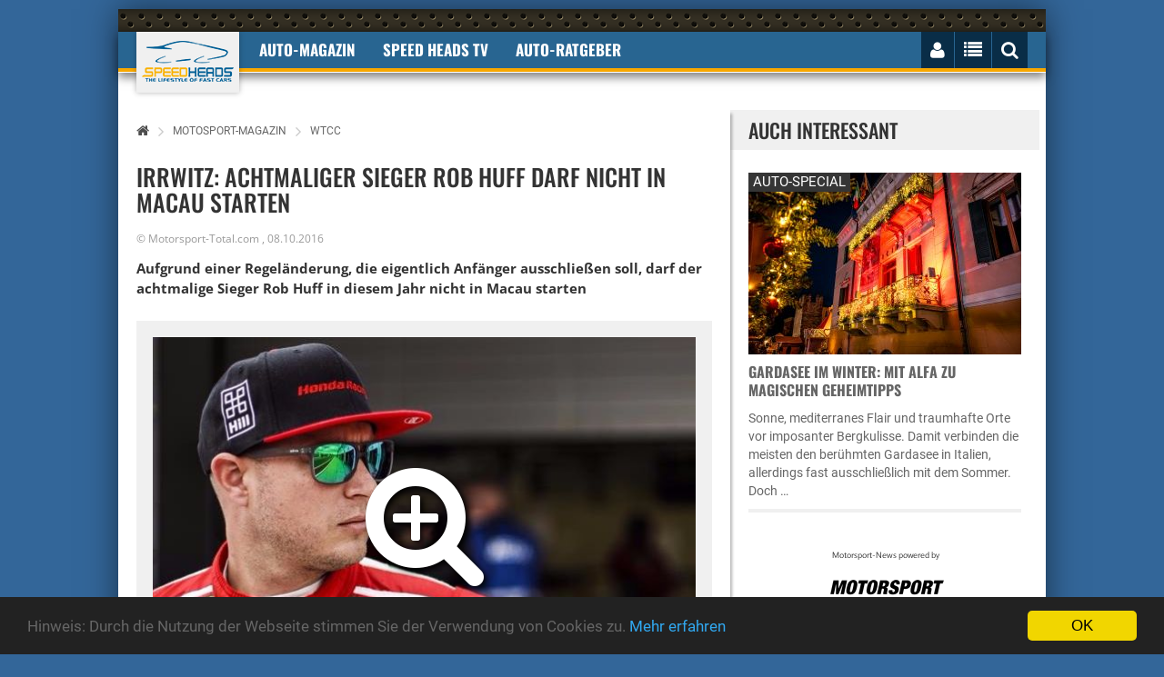

--- FILE ---
content_type: text/html; charset="utf-8"
request_url: https://www.speedheads.de/motorsport-news/wtcc/irrwitz-achtmaliger-sieger-rob-huff-darf-nicht-in-macau-starten-0010409.html
body_size: 21586
content:





    



<!DOCTYPE html>
<!--[if lt IE 7]>      <html class="no-js lt-ie9 lt-ie8 lt-ie7"> <![endif]-->
<!--[if IE 7]>         <html class="no-js lt-ie9 lt-ie8"> <![endif]-->
<!--[if IE 8]>         <html class="no-js lt-ie9"> <![endif]-->
<!--[if gt IE 8]><!--> <html class="no-js" lang="de"> <!--<![endif]--><head>
        <meta charset="utf-8">
        <meta http-equiv="X-UA-Compatible" content="IE=edge">
        <title>Irrwitz: Achtmaliger Sieger Rob Huff darf nicht in Macau starten - Speed Heads</title>



		<meta name="robots" content="noindex,follow,noarchive"/>

        <meta name="viewport" content="width=device-width, initial-scale=1">

		<link rel="shortcut icon" href="/favicon.ico">
        <link rel="apple-touch-icon-precomposed" href="/xapple-touch-icon.png.pagespeed.ic.GUh7dxu_dN.webp">

		<!-- Fonts -->
		<link rel="preload" as="font" href="/fonts/fontawesome-webfont.woff2?v=4.3.0" crossorigin="anonymous">

		<!-- Styles -->

        <link rel="stylesheet" href="/css,_bootstrap-select.min.css+css,_owl.carousel.css+css,_lightbox.min.css+css,_bootstrap.min.css+css,_normalize.css+css,_common.css+css,_style.css+css,_responsive.css+css,_rateit.css+css,_font-awesome.min.css+js,_royalslider,_royalslider.css+js,_royalslider,_skins,_default,_rs-default.css+css,_speedheads.css.pagespeed.cc.JEnRjonbS-.css"/>
        
        
        
        
        
        
        
        
		


        
        


        

        <script src="/js/vendor/modernizr-2.8.3.min.js.pagespeed.jm.-eLSiFDS5V.js"></script>

		<!--[if IE]>
			<script src="//oss.maxcdn.com/html5shiv/3.7.2/html5shiv.min.js"></script>
			<script src="//oss.maxcdn.com/respond/1.4.2/respond.min.js"></script>
		<![endif]-->


        <meta property="og:type" content="article"/>
        <meta property="og:site_name" content="Speed Heads"/>
        <meta property="og:title" content="Irrwitz: Achtmaliger Sieger Rob Huff darf nicht in Macau starten"/>
        <meta property="og:description" content="Aufgrund einer Regeländerung, die eigentlich Anfänger ausschließen soll, darf der achtmalige Sieger Rob Huff in diesem Jahr nicht in Macau starten"/>

        <meta property="og:url" content="http://www.motorsport-total.com/wtcc/news/2016/10/irrwitz-achtmaliger-sieger-rob-huff-darf-nicht-in-macau-starten-16100801.html"/>
        <meta property="og:locale" content="de_DE"/>
        <meta property="og:image" content="https://media.speedheads.de/artikel/rob-huff-erhielt-keine-startberechtigung-fuer-macau-0059816-600x315.jpg"/>

            <meta property='article:publisher' content='https://www.facebook.com/speedheads'/>
        
    
        <meta name="twitter:card" content="summary"/>
        <meta name="twitter:image" content="https://media.speedheads.de/artikel/rob-huff-erhielt-keine-startberechtigung-fuer-macau-0059816-250x180.jpg"/>
        <meta name="twitter:image:alt" content="Rob Huff erhielt keine Startberechtigung für Macau (© FIA WTCC)"/>
        <meta name="twitter:site" content="@speedheads"/>
        <meta name="twitter:title" content="Irrwitz: Achtmaliger Sieger Rob Huff darf nicht in Macau starten"/>
        <meta name="twitter:description" content="Aufgrund einer Regeländerung, die eigentlich Anfänger ausschließen soll, darf der achtmalige Sieger Rob Huff in diesem Jahr nicht in Macau starten"/>


	<link rel="canonical" href="http://www.motorsport-total.com/wtcc/news/2016/10/irrwitz-achtmaliger-sieger-rob-huff-darf-nicht-in-macau-starten-16100801.html">




    

        


        



        


            <script>var gaProperty='G-XSKZCWV92F';var disableStr='ga-disable-'+gaProperty;if(document.cookie.indexOf(disableStr+'=true')>-1){window[disableStr]=true;}function gaOptout(){document.cookie=disableStr+'=true; expires=Thu, 31 Dec 2099 23:59:59 UTC; path=/';window[disableStr]=true;alert('Google Analytics deaktiviert.');}</script>


            <script async src="https://www.googletagmanager.com/gtag/js?id=G-XSKZCWV92F"></script>
            <script>window.dataLayer=window.dataLayer||[];function gtag(){dataLayer.push(arguments);}gtag('js',new Date());gtag('config','G-XSKZCWV92F');gtag('config','G-X50ZLCHCNS');</script>


    </script>

    


    


    


    </head>
    <body itemscope itemtype="http://schema.org/WebSite">

        <meta itemprop="name" content="Speed Heads"/>
        <meta itemprop="url" content="https://www.speedheads.de/"/>

		<div class="ad_one">

			


		</div>
		<div class="add_codes">
			<div class="main_wrapper">
				<div class="header_area">
					<div class="container">
						<div class="row">
							<nav class="navbar">
								<div class="container-fluid">
									<div class="navbar-header" itemscope itemtype="http://schema.org/Organization">

                                        <meta itemprop="sameAs" content="https://www.facebook.com/speedheads"/>
                                        <meta itemprop="sameAs" content="https://twitter.com/speedheads"/>

										<a itemprop="url" class="navbar-brand" href="https://www.speedheads.de/" title="Speed Heads"><img itemprop="logo" src="/img/xlogo.png.pagespeed.ic.qii4Gi3SkA.webp" alt="Speed Heads Logo"/></a>
									</div>
									<div class="collapse navbar-collapse">
										<ul class="nav navbar-nav text-uppercase">
											<li class="dropdown ">
												<a href="https://www.speedheads.de/" class="dropdown-toggle" data-toggle="dropdown disabled" role="button" aria-expanded="false">Auto-Magazin</a>
												<ul class="dropdown-menu" role="menu">
													<li><a href="https://www.speedheads.de/auto-news/">Auto-News</a></li>
													<li><a href="https://www.speedheads.de/auto-test/">Auto-Test</a></li>
													<li><a href="https://www.speedheads.de/auto-specials/">Auto-Specials</a></li>
													<li><a href="https://www.speedheads.de/auto-zukunft/">Auto-Zukunft</a></li>
                                                    <li><a href="https://www.speedheads.de/auto-fotos/">Auto-Fotos</a></li>
													<li><a href="https://www.speedheads.de/newsletter/">kostenloser newsletter</a></li>
												</ul>
                                            </li>

                                            <li>
												<a href="https://www.youtube.com/speedheads" target="_blank" class="dropdown-toggle disabled" data-toggle="dropdown" role="button" aria-expanded="false">Speed Heads TV</a>
												<ul class="dropdown-menu" role="menu">
													<li><a href="https://www.youtube.com/c/speedheads/videos?view=0&sort=dd&shelf_id=0" target="_blank">Neueste Videos</a></li>
													<li><a href="https://www.youtube.com/playlist?list=PLiDK9tZxuVDZ3qTjqv89gkFJvLDINK24R" target="_blank">POV Drive</a></li>
                                                    <li><a href="https://www.youtube.com/playlist?list=PLiDK9tZxuVDbrt2FLehBJ8zSRLlhRrvTS" target="_blank">First Drive</a></li>
													<li><a href="https://www.youtube.com/playlist?list=PLiDK9tZxuVDZT2MmlJcsIW5DfITB7NQn8" target="_blank">Road & Track</a></li>
													<li><a href="https://www.youtube.com/playlist?list=PLiDK9tZxuVDZ-g3FyKxQbxTVpRjDSzJCJ" target="_blank">Unterwegs</a></li>
                                                    <li><a href="https://www.youtube.com/playlist?list=PLiDK9tZxuVDZytF-psa3sBxYQMn9g_gn_" target="_blank">Insight</a></li>
												</ul>
											</li>


											<li class="dropdown ">
												<a href="https://www.speedheads.de/auto-ratgeber/" class="dropdown-toggle disabled" data-toggle="dropdown" role="button" aria-expanded="false">Auto-Ratgeber</a>
												<ul class="dropdown-menu" role="menu">
													<li><a href="https://www.speedheads.de/auto-ratgeber/service/">Service-Ratgeber</a></li>
													<li><a href="https://www.speedheads.de/auto-ratgeber/recht/">Recht-Ratgeber</a></li>
													<li><a href="https://www.speedheads.de/gegen-tempo-130/">Gegen Tempo 130</a></li>
												</ul>
											</li>

										</ul>
									</div>
									<div class="navbar-right">
										<ul class="nav navbar-nav text-uppercase">
											<li>
												<button type="button" class="navbar-toggle collapsed" data-toggle="collapse" data-target=".navbar-collapse">
													<i class="fa fa-bars" id="mobile_nav_menu"></i>
												</button>
											</li>
											<li>
												<i id="login_page" class="fa fa-user"></i>
												<div class="login_page">



												

                                                    <form method="post" action="https://www.speedheads.de/profil/">
                                                        <input type="hidden" name="aktion" value="login"/>

                                                        <input type="hidden" name="_url" value="http://www.motorsport-total.com/wtcc/news/2016/10/irrwitz-achtmaliger-sieger-rob-huff-darf-nicht-in-macau-starten-16100801.html"/>

														<label for="username"><span>E-Mail</span> <input id="username" name="login[email]" value="" type="text"></label>
														<label for="username"><span>Passwort</span> <input id="password" name="login[passwort]" type="password"></label>
														<input type="submit" value="Jetzt einloggen">
													</form>
													<div class="login-link">
														<a href="https://www.speedheads.de/profil/passwort-vergessen.html">Passwort vergessen</a>
														<a href="https://www.speedheads.de/profil/registrierung.html">NEU Registrieren</a>
													</div>

                                                    


                                                


												</div>
											</li>
											<li>
												<i id="right_nav_menu" class="fa fa-list"></i>
												<ul class="dropdown-menu">

                                                    													<li><a href="https://www.speedheads.de/markenwelt/alfa-romeo/" title="Alfa Romeo-Markenwelt">Alfa Romeo</a></li>
																										<li><a href="https://www.speedheads.de/markenwelt/aston-martin/" title="Aston Martin-Markenwelt">Aston Martin</a></li>
																										<li><a href="https://www.speedheads.de/markenwelt/bentley/" title="Bentley-Markenwelt">Bentley</a></li>
																										<li><a href="https://www.speedheads.de/markenwelt/bmw/" title="BMW-Markenwelt">BMW</a></li>
																										<li><a href="https://www.speedheads.de/markenwelt/ferrari/" title="Ferrari-Markenwelt">Ferrari</a></li>
																										<li><a href="https://www.speedheads.de/markenwelt/ford/" title="Ford-Markenwelt">Ford</a></li>
																										<li><a href="https://www.speedheads.de/markenwelt/jaguar/" title="Jaguar-Markenwelt">Jaguar</a></li>
																										<li><a href="https://www.speedheads.de/markenwelt/lamborghini/" title="Lamborghini-Markenwelt">Lamborghini</a></li>
																										<li><a href="https://www.speedheads.de/markenwelt/maserati/" title="Maserati-Markenwelt">Maserati</a></li>
																										<li><a href="https://www.speedheads.de/markenwelt/mercedes-benz/" title="Mercedes-Benz-Markenwelt">Mercedes-Benz</a></li>
																										<li><a href="https://www.speedheads.de/markenwelt/opel/" title="Opel-Markenwelt">Opel</a></li>
																										<li><a href="https://www.speedheads.de/markenwelt/porsche/" title="Porsche-Markenwelt">Porsche</a></li>
																										<li><a href="https://www.speedheads.de/markenwelt/seat/" title="Seat-Markenwelt">Seat</a></li>
																										<li><a href="https://www.speedheads.de/markenwelt/skoda/" title="Skoda-Markenwelt">Skoda</a></li>
																										<li><a href="https://www.speedheads.de/markenwelt/toyota/" title="Toyota-Markenwelt">Toyota</a></li>
																										<li><a href="https://www.speedheads.de/markenwelt/volkswagen/" title="Volkswagen-Markenwelt">Volkswagen</a></li>
													

													<li><a href="https://www.speedheads.de/markenwelt/" title="Markenwelt">Weitere ...</a></li>

												</ul>
											</li>
											<li><i id="search_box" class="fa fa-search"></i>
												<form id="search" action="https://www.speedheads.de/s/">
													<input type="text" name="filter[t]" value="" placeholder="Suchbegriff ...">
												</form>
											</li>
										</ul>
									</div>
								</div>
							</nav>
						</div>
					</div>
				</div>
				<div class="ad_four_area">
					<div class="container">
						<div class="row">
							<div class="col-lg-12">
								<div class="ad_four">

                                    <div id="ad-billboard">

                                    


                                    </div>

								</div>
							</div>
						</div>
					</div>
				</div>
				<div class="main_content_area" itemscope itemtype="http://schema.org/WebPage">
					<div class="col-sm-8">



        <div class="breadcrumb"><p itemscope itemtype="http://schema.org/BreadcrumbList"><a href="https://www.speedheads.de/"><i class="fa fa-home"></i></a><span><i class="fa fa-angle-right"></i></span><span itemprop="itemListElement" itemscope itemtype="http://schema.org/ListItem"><a href="/motorsport-news/" title="Motosport-Magazin" itemprop="item" itemtype="http://schema.org/Thing"><span itemprop="name">Motosport-Magazin</span></a><meta itemprop="position" content="1"/></span><span><i class="fa fa-angle-right"></i></span><span itemprop="itemListElement" itemscope itemtype="http://schema.org/ListItem"><a href="/motorsport-news/wtcc/" title="WTCC" itemprop="item" itemtype="http://schema.org/Thing"><span itemprop="name">WTCC</span></a><meta itemprop="position" content="2"/></span></p></div>



<div itemscope itemtype="http://schema.org/NewsArticle">

            <link itemprop="mainEntityOfPage" href="http://www.motorsport-total.com/wtcc/news/2016/10/irrwitz-achtmaliger-sieger-rob-huff-darf-nicht-in-macau-starten-16100801.html"/>

            <meta itemprop="datePublished" content="2016-10-08T00:00:00+02:00"/>
            <meta itemprop="dateModified" content="2016-10-08T00:00:00+02:00"/>

            <div itemprop="publisher" itemscope itemtype="https://schema.org/Organization">
              <div itemprop="logo" itemscope itemtype="https://schema.org/ImageObject">
                <meta itemprop="url" content="https://www.speedheads.de/fx/logo/speedheads-amp.png">
                <meta itemprop="width" content="520">
                <meta itemprop="height" content="60">
              </div>
              <meta itemprop="name" content="Speed Heads">
            </div>

						<div class="single_post">
							<div class="post_title">

								<h1 itemprop="headline">Irrwitz: Achtmaliger Sieger Rob Huff darf nicht in Macau starten</h1>

								<p>

                                    <span itemprop="author" itemscope itemtype="https://schema.org/Person">

                                            © <span itemprop="name">Motorsport-Total.com</span>

                                    </span>



                                   , <span>08.10.2016</span>

                                </p>


							</div>
							<div class="post_content">

                                
                                    
                                        <p itemprop="description"><strong>Aufgrund einer Regeländerung, die eigentlich Anfänger ausschließen soll, darf der achtmalige Sieger Rob Huff in diesem Jahr nicht in Macau starten</strong></p>

                                    
                                    
                                    <div class="post_thumbnail" itemprop="image" itemscope itemtype="https://schema.org/ImageObject">
                                        <img src="https://media.speedheads.de/artikel/rob-huff-erhielt-keine-startberechtigung-fuer-macau-0059816-600x400.jpg" alt="" title="Rob Huff erhielt keine Startberechtigung für Macau"/>
                                        <div class="image_gallary">
                                            <a href="https://media.speedheads.de/artikel/rob-huff-erhielt-keine-startberechtigung-fuer-macau-0059816-900x600.jpg" data-lightbox="roadtrip" data-title="Rob Huff erhielt keine Startberechtigung für Macau (&copy; FIA WTCC)"><i class="fa fa-search-plus"></i></a>
                                        </div>

                                    <meta itemprop="url" content="https://media.speedheads.de/artikel/rob-huff-erhielt-keine-startberechtigung-fuer-macau-0059816-600x400.jpg">
                                    <meta itemprop="width" content="600">
                                    <meta itemprop="height" content="400">

                                    </div>


                                    <p class="copyright">&copy; Foto:

                                        
                                            FIA WTCC

                                        
                                    </p>

                                    
                                

                                    <div itemprop="articleBody">

										<p>Mit acht Siegen ist WTCC-Pilot Rob Huff auf dem Stadtkurs von Macau der erfolgreichste Fahrer. In dieser Saison wollte der Brite mit einem vom Honda-WTCC-Einsatzteam JAS vorbereiteten Honda Civic TCR beim Saisonfinale der internationalen TCR-Serie (20. bis 23. November) als Gaststarter um den neunten Sieg auf dem Guia-Circuit k&auml;mpfen. Doch daraus wird nichts, denn Huff erhielt von den Organisatoren keine Starterlaubnis.<p>Grund daf&uuml;r ist eine in diesem Jahr eingef&uuml;hrte Regel&auml;nderung. Demnach d&uuml;rfen beim Tourenwagen-Rennen in Macau nur Fahrer starten, die in der laufenden Saison in einem von der FIA oder von einem nationalen Verband ausgerichteten internationalen oder regionalen Rennen mit Tourenwagen der 2,0-Liter-Turboklasse, wie sie in der TCR-Serie eingesetzt werden, teilgenommen haben und gewertet wurden.</p><p>Diese Regel, die eigentlich Fahrer ohne hinreichende Tourenwagen-Erfahrung vom ber&uuml;chtigten Stadtkurs in der fr&uuml;heren portugiesischen Kolonie fernhalten soll, f&uuml;hrt nun dazu, dass einer der besten Tourenwagenfahrer der Welt mit einem blutigen Anf&auml;nger gleichgestellt wird. Denn Huffs Honda Civic, den er in der WTCC f&auml;hrt, hat einen 1,6-Liter-Turbomotor und erf&uuml;llt daher nicht die Anforderungen des Reglements.</p><p>Mit einem Gaststart in der chinesischen Tourenwagenmeisterschaft, die Ende November im Rahmen des WTCC-Rennens in Schanghai antrat, wollte Huff sich in letzter Minute noch die Startberechtigung sichern. Doch da es sich dabei nur um eine nationale Serie handelt, wurde der Start von den Organisatoren in Macau nicht anerkannt.</p><p>Auch Huffs fr&uuml;here Eins&auml;tze im Honda Civic TCR, beispielsweise im vergangenen Jahr in Macau oder in diesem Jahr im Rahmen von Renntaxifahrten, konnten die Organisatoren nicht zu einer Ausnahmegenehmigung bewegen. So muss Huff nach elf Teilnahmen in Folge erstmals in Macau zusehen.</p><p>"Das ist sehr frustrierend und eine alberne Situation, von der ich so noch nicht geh&ouml;rt habe", sagt Huff gegen&uuml;ber 'TouringCarTimes'. "Ich habe das Budget, ein Auto, einen Ingenieur, Mechaniker, Sponsoren, Hotels und Fl&uuml;ge sind schon gebucht, aber ich darf nicht starten. Das ist eine ungl&uuml;ckliche Verkettung von Ereignissen."</p><p>Somit wird Huffs Teamkollege Tiago Monteiro der einzige WTCC-Fahrer sein, der in diesem Jahr beim Tourenwagen-Rennen in Macau an den Start gehen wird. Der Portugiese hatte sich die Startberechtigung mit zwei Starts in der TCR-Benelux-Serie erworben.</p>

									</div>


                                


							</div>
						</div>





		




				<div id="kommentare">

    
        <div class="comment_section">


            <span>

                
                    Jetzt kommentieren

                
            </span>



            


        


        


            <br>

            <div class="comment_footer">



                <form id="kommentieren" method="post" action="/_ajax.html" onsubmit="kommentiere(); return false;">


					<input type="hidden" name="id" value="10409"/>
					<input type="hidden" name="aktion" value="kommentiereArtikel"/>

            

                    <div class="author_thumb">

                        
                            <img src="[data-uri]" alt=""/>

                        
                    </div>

                    <div class="comment_details">


                        

                        
                            <div class="single-input-register">
                                <label for="">Name</label>
                                <input class="userlogin" name="kommentar[autor]" type="text" required="required" value="">
                            </div>

                            <div class="single-input-register">
                                <label for="">E-Mail (wird nicht veröffentlicht)</label>
                                <input class="userlogin" name="kommentar[email]" type="email" required="required" value="" placeholder="@">
                            </div>

                        

                        <div class="single-input-register">
                            <label for="">Internet</label>
                            <input class="userlogin" type="url" name="kommentar[web]" value="" placeholder="http://">
                        </div>

                        <textarea required name="kommentar[kommentar]" id="" cols="30" rows="10"></textarea>

                        <div class="comment_title">
                            <button><img src="[data-uri]" alt=""/>Jetzt kommentieren</button>
                        </div>


                    </div>

            

                </form>



            </div>
        </div>


</div>






				<div id="bewertung">

    <div class="review_box">


		<span>Jetzt bewerten</span>

		<div class="review_text">

    		<form method="post" action="#">

				<input type="hidden" name="id" value="10409"/>
				<input type="hidden" name="aktion" value="bewerteArtikel"/>

	

                

                    
                        <p>Zum Bewerten musst Du registriert und eingeloggt sein.</p>

                    

                

    


                <div class="rating">

					<div class="rating-box">

                        
                            <div class="rating-box-star">

                                
                                                                            <i class="fa fa-star"></i>
                                    
                                
                                                                            <i class="fa fa-star"></i>
                                    
                                
                                                                            <i class="fa fa-star"></i>
                                    
                                
                                                                            <i class="fa fa-star"></i>
                                    
                                
                                                                            <i class="fa fa-star"></i>
                                    
                                

                            </div>



                        

					</div>

                    
				</div>



            </form>

        </div>


    </div>

</div>


</div>




						<div class="feature_post single">
							<h2>Weitere WTCC-News</h2>

                
                    									<div class="feature_single_post" onclick="klickUrl('https://www.speedheads.de/motorsport-news/wtcc/mehdi-bennani-als-meister-zum-zweiten-wtcc-heimrennen-0010422.html');" title="Mehdi Bennani: Als Meister zum zweiten WTCC-" Heimrennen"">

                                        
										<div class="feature_single_post_thumb">

											

											<picture>
											  <source media="(min-width: 768px)" srcset="https://media.speedheads.de/artikel/mehdi-bennani-fuehlt-sich-auch-in-katar-wie-zu-hause-0059829-120x80.jpg">
											  <source media="(max-width: 767px)" srcset="https://media.speedheads.de/artikel/mehdi-bennani-fuehlt-sich-auch-in-katar-wie-zu-hause-0059829-480x320.jpg">
											  <source srcset="https://media.speedheads.de/artikel/mehdi-bennani-fuehlt-sich-auch-in-katar-wie-zu-hause-0059829-480x320.jpg 1x, https://media.speedheads.de/artikel/mehdi-bennani-fuehlt-sich-auch-in-katar-wie-zu-hause-0059829-960x640.jpg 2x">
											  <img loading=lazy src="https://media.speedheads.de/artikel/mehdi-bennani-fuehlt-sich-auch-in-katar-wie-zu-hause-0059829-120x80.jpg" alt="Mehdi Bennani fühlt sich auch in Katar wie zu Hause">
											</picture>





											
										</div>
										<div class="feature_single_post_content">
											<h2><a href="https://www.speedheads.de/motorsport-news/wtcc/mehdi-bennani-als-meister-zum-zweiten-wtcc-heimrennen-0010422.html">Mehdi Bennani: Als Meister zum zweiten WTCC-"Heimrennen"</a></h2>
											<p> Mehdi Bennani ist der einzige arabischst&auml;mmige Fahrer im Feld der Tourenwagen-Weltmeisterschaft (WTCC) und kommt somit in den Genuss von gleich zwei Heimrennen - zumindest gef&uuml;hlt. Denn nicht nur …</p>
										</div>
									</div>


                
                    									<div class="feature_single_post" onclick="klickUrl('https://www.speedheads.de/motorsport-news/wtcc/tiago-monteiro-gaststart-beim-guia-rennen-in-macau-0010421.html');" title="Tiago Monteiro: Gaststart beim Guia-Rennen in Macau">

                                        
										<div class="feature_single_post_thumb">

											

											<picture>
											  <source media="(min-width: 768px)" srcset="https://media.speedheads.de/artikel/tiago-monteiro-macht-erneut-einen-abstecher-in-eine-tcr-serie-0059828-120x80.jpg">
											  <source media="(max-width: 767px)" srcset="https://media.speedheads.de/artikel/tiago-monteiro-macht-erneut-einen-abstecher-in-eine-tcr-serie-0059828-480x320.jpg">
											  <source srcset="https://media.speedheads.de/artikel/tiago-monteiro-macht-erneut-einen-abstecher-in-eine-tcr-serie-0059828-480x320.jpg 1x, https://media.speedheads.de/artikel/tiago-monteiro-macht-erneut-einen-abstecher-in-eine-tcr-serie-0059828-960x640.jpg 2x">
											  <img loading=lazy src="https://media.speedheads.de/artikel/tiago-monteiro-macht-erneut-einen-abstecher-in-eine-tcr-serie-0059828-120x80.jpg" alt="Tiago Monteiro macht erneut einen Abstecher in eine TCR-Serie">
											</picture>





											
										</div>
										<div class="feature_single_post_content">
											<h2><a href="https://www.speedheads.de/motorsport-news/wtcc/tiago-monteiro-gaststart-beim-guia-rennen-in-macau-0010421.html">Tiago Monteiro: Gaststart beim Guia-Rennen in Macau</a></h2>
											<p> Seit 2015 f&auml;hrt die Tourenwangen-Weltmeisterschaft (WTCC) nicht mehr in Macau, doch auch in diesem Jahr will einer der Fahrer nicht auf ein Rennen auf dem spektakul&auml;ren Stadtkurses verzichten. …</p>
										</div>
									</div>


                
                    									<div class="feature_single_post" onclick="klickUrl('https://www.speedheads.de/motorsport-news/wtcc/tom-coronel-china-und-die-zerbrochene-wtcc-trophaee-0010443.html');" title="Tom Coronel: China und die zerbrochene WTCC-Trophäe">

                                        
										<div class="feature_single_post_thumb">

											

											<picture>
											  <source media="(min-width: 768px)" srcset="https://media.speedheads.de/artikel/tom-coronel-war-im-hauptrennen-von-china-bester-privatier-0059850-120x80.jpg">
											  <source media="(max-width: 767px)" srcset="https://media.speedheads.de/artikel/tom-coronel-war-im-hauptrennen-von-china-bester-privatier-0059850-480x320.jpg">
											  <source srcset="https://media.speedheads.de/artikel/tom-coronel-war-im-hauptrennen-von-china-bester-privatier-0059850-480x320.jpg 1x, https://media.speedheads.de/artikel/tom-coronel-war-im-hauptrennen-von-china-bester-privatier-0059850-960x640.jpg 2x">
											  <img loading=lazy src="https://media.speedheads.de/artikel/tom-coronel-war-im-hauptrennen-von-china-bester-privatier-0059850-120x80.jpg" alt="Tom Coronel war im Hauptrennen von China bester Privatier">
											</picture>





											
										</div>
										<div class="feature_single_post_content">
											<h2><a href="https://www.speedheads.de/motorsport-news/wtcc/tom-coronel-china-und-die-zerbrochene-wtcc-trophaee-0010443.html">Tom Coronel: China und die zerbrochene WTCC-Trophäe</a></h2>
											<p> Das zehnte Rennwochenende der Tourenwagen-Weltmeisterschaft (WTCC) hinterlie&szlig; bei Tom Coronel gemischte Gef&uuml;hle. Nach einem ungl&uuml;cklichen Qualifying, in dem er nur knapp die Pole-Position der …</p>
										</div>
									</div>


                
                    									<div class="feature_single_post" onclick="klickUrl('https://www.speedheads.de/motorsport-news/wtcc/etcc-finale-wer-sichert-sich-den-wtcc-gaststart-0010467.html');" title="ETCC-Finale: Wer sichert sich den WTCC-Gaststart?">

                                        
										<div class="feature_single_post_thumb">

											

											<picture>
											  <source media="(min-width: 768px)" srcset="https://media.speedheads.de/artikel/kris-richard-und-petr-fulin-gehen-punktgleich-ins-saisonfinale-0059874-120x80.jpg">
											  <source media="(max-width: 767px)" srcset="https://media.speedheads.de/artikel/kris-richard-und-petr-fulin-gehen-punktgleich-ins-saisonfinale-0059874-480x320.jpg">
											  <source srcset="https://media.speedheads.de/artikel/kris-richard-und-petr-fulin-gehen-punktgleich-ins-saisonfinale-0059874-480x320.jpg 1x, https://media.speedheads.de/artikel/kris-richard-und-petr-fulin-gehen-punktgleich-ins-saisonfinale-0059874-960x640.jpg 2x">
											  <img loading=lazy src="https://media.speedheads.de/artikel/kris-richard-und-petr-fulin-gehen-punktgleich-ins-saisonfinale-0059874-120x80.jpg" alt="Kris Richard und Petr Fulin gehen punktgleich ins Saisonfinale">
											</picture>





											
										</div>
										<div class="feature_single_post_content">
											<h2><a href="https://www.speedheads.de/motorsport-news/wtcc/etcc-finale-wer-sichert-sich-den-wtcc-gaststart-0010467.html">ETCC-Finale: Wer sichert sich den WTCC-Gaststart?</a></h2>
											<p> Hochspannung vor dem Saisonfinale des europ&auml;ischen Tourenwagencups (ETCC), das an diesem Wochenende im italienischen Imola stattfindet. Vor der sechsten und letzten Saisonstation ist das Rennen um den …</p>
										</div>
									</div>


                
                    									<div class="feature_single_post" onclick="klickUrl('https://www.speedheads.de/motorsport-news/wtcc/enttaeuschendes-wochenende-nichts-zu-holen-fuer-huff-in-china-0010476.html');" title="Enttäuschendes Wochenende: Nichts zu holen für Huff in China">

                                        
										<div class="feature_single_post_thumb">

											

											<picture>
											  <source media="(min-width: 768px)" srcset="https://media.speedheads.de/artikel/rob-huff-hatte-bei-den-wtcc-rennen-in-schanghai-keinen-erfolg-0059883-120x80.jpg">
											  <source media="(max-width: 767px)" srcset="https://media.speedheads.de/artikel/rob-huff-hatte-bei-den-wtcc-rennen-in-schanghai-keinen-erfolg-0059883-480x320.jpg">
											  <source srcset="https://media.speedheads.de/artikel/rob-huff-hatte-bei-den-wtcc-rennen-in-schanghai-keinen-erfolg-0059883-480x320.jpg 1x, https://media.speedheads.de/artikel/rob-huff-hatte-bei-den-wtcc-rennen-in-schanghai-keinen-erfolg-0059883-960x640.jpg 2x">
											  <img loading=lazy src="https://media.speedheads.de/artikel/rob-huff-hatte-bei-den-wtcc-rennen-in-schanghai-keinen-erfolg-0059883-120x80.jpg" alt="Rob Huff hatte bei den WTCC-Rennen in Schanghai keinen Erfolg">
											</picture>





											
										</div>
										<div class="feature_single_post_content">
											<h2><a href="https://www.speedheads.de/motorsport-news/wtcc/enttaeuschendes-wochenende-nichts-zu-holen-fuer-huff-in-china-0010476.html">Enttäuschendes Wochenende: Nichts zu holen für Huff in China</a></h2>
											<p> Schanghai war f&uuml;r Rob Huff (Honda) in dieser Saison in der Tourenwagen-Weltmeisterschaft (WTCC) keine Reise wert. Im Qualifying war sein Honda Civic nicht konkurrenzf&auml;hig, und auch in den Rennen …</p>
										</div>
									</div>


                

							<div class="comment_footer">
								<p>Es gibt noch weitere WTCC-News</p>
                                <form method="get" action="https://www.speedheads.de/motorsport-news/wtcc/">
                                <button><img src="[data-uri]" alt=""/>Alle Anzeigen</button>
                                </form>
							</div>

						</div>




	
					</div>
					<div class="col-sm-4">

                        <div class="auto_news"><span>AUCH INTERESSANT</span><div class="single_auto_news" onclick="klickUrl('https://www.speedheads.de/auto-specials/gardasee-winter-weihnachtsmarkt-alfa-romeo-2025-0029342.html');" style="margin-bottom: 10px;"><div class="single_auto_news_thumb"><a href="https://www.speedheads.de/auto-specials/gardasee-winter-weihnachtsmarkt-alfa-romeo-2025-0029342.html" title="Gardasee im Winter: Mit Alfa zu magischen Geheimtipps"><img loading=lazy src="https://media.speedheads.de/artikel/gardasee-bardolino-weihnachtsmarkt-20225-haus-0099505-300x200.jpg" srcset="https://media.speedheads.de/artikel/gardasee-bardolino-weihnachtsmarkt-20225-haus-0099505-240x160.jpg 240w,https://media.speedheads.de/artikel/gardasee-bardolino-weihnachtsmarkt-20225-haus-0099505-480x320.jpg 480w, https://media.speedheads.de/artikel/gardasee-bardolino-weihnachtsmarkt-20225-haus-0099505-720x480.jpg 767w, https://media.speedheads.de/artikel/gardasee-bardolino-weihnachtsmarkt-20225-haus-0099505-300x200.jpg 2000w" alt="Gardasee im Winter: Mit Alfa zu magischen Geheimtipps"/></a><p>AUTO-SPECIAL</p></div><div class="single_auto_news_content"><span><a href="https://www.speedheads.de/auto-specials/gardasee-winter-weihnachtsmarkt-alfa-romeo-2025-0029342.html">Gardasee im Winter: Mit Alfa zu magischen Geheimtipps</a></span><p> Sonne, mediterranes Flair und traumhafte Orte vor imposanter Bergkulisse. Damit verbinden die meisten den berühmten  Gardasee  in Italien, allerdings fast ausschließlich mit dem Sommer. Doch …</p></div></div></div><div class="ad_three">
</div><br><p style="text-align: center;"><a href="http://www.motorsport-total.com" target="_blank"><img loading=lazy src="[data-uri]" alt="Motorsport-Total.com"></a></p><div class="top_article"><span>TOP ARTIKEL</span><div class="single_article" title="Omoda 5 Hybrid 2026 Test: Super-Hybrid der neuen Generation"><div class="single_article_thumb"><img loading=lazy src="https://media.speedheads.de/artikel/omoda-5-hybrid-2026-china-christian-brinkmann-0099465-120x80.jpg" alt="Omoda 5 Hybrid 2026 Test: Super-Hybrid der neuen Generation"/></div><div class="single_article_content"><a href="https://www.speedheads.de/auto-test/omoda-5-hybrid-2026-test-0029340.html">Omoda 5 Hybrid 2026 Test: Super-Hybrid der neuen …</a></div></div><div class="single_article" title="Yangwang U9 Xtreme: 496,22 km/h - Hypercar sprengt Rekord"><div class="single_article_thumb"><img loading=lazy src="https://media.speedheads.de/artikel/yangwang-u9-xtreme-weltrekord-schnellstes-serienauto-fahrt-front-0099400-120x80.jpg" alt="Yangwang U9 Xtreme: 496,22 km/h - Hypercar sprengt Rekord"/></div><div class="single_article_content"><a href="https://www.speedheads.de/auto-specials/yangwang-u9-xtreme-weltrekord-schnellstes-serienauto-0029335.html">Yangwang U9 Xtreme: 496,22 km/h - Hypercar …</a></div></div><div class="single_article" title="Dacia Bigster 2025 Test: Großer Auftritt, kleiner Preis"><div class="single_article_thumb"><img loading=lazy src="https://media.speedheads.de/artikel/dacia-bigster-2025-christian-brinkmann-0099368-120x80.jpg" alt="Dacia Bigster 2025 Test: Großer Auftritt, kleiner Preis"/></div><div class="single_article_content"><a href="https://www.speedheads.de/auto-test/dacia-bigster-2025-test-0029332.html">Dacia Bigster 2025 Test: Großer Auftritt, …</a></div></div></div><div class="hot_carbabes news"><span>News-Abo</span><div class="hot_carbabes_single"><span>Jeden Morgen kostenlos per E-Mail:</span><form method="post" action="https://www.speedheads.de/newsletter/#abo"><input type="email" name="email" placeholder="Deine E-Mail"><input type="submit" value="anmelden"></form></div></div><div class="top_article"><span>Aktuelle Artikel</span><div class="single_article" title="Sara Price: Die neue Wüsten-Königin im Exklusiv-Interview"><div class="single_article_thumb"><img loading=lazy src="https://media.speedheads.de/artikel/defender-dakar-d7x-sara-price-christian-brinkmann-0099530-120x80.jpg" alt="Sara Price: Die neue Wüsten-Königin im Exklusiv-Interview"/></div><div class="single_article_content"><a href="https://www.speedheads.de/auto-news/sara-price-interview-offroad-racer-0029343.html">Sara Price: Die neue Wüsten-Königin im …</a></div></div><div class="single_article" title="Gardasee im Winter: Mit Alfa zu magischen Geheimtipps"><div class="single_article_thumb"><img loading=lazy src="https://media.speedheads.de/artikel/gardasee-bardolino-weihnachtsmarkt-20225-haus-0099505-120x80.jpg" alt="Gardasee im Winter: Mit Alfa zu magischen Geheimtipps"/></div><div class="single_article_content"><a href="https://www.speedheads.de/auto-specials/gardasee-winter-weihnachtsmarkt-alfa-romeo-2025-0029342.html">Gardasee im Winter: Mit Alfa zu magischen …</a></div></div><div class="single_article" title="Honda Prelude 2026 Test: Das Comeback mit Biss"><div class="single_article_thumb"><img loading=lazy src="https://media.speedheads.de/artikel/honda-prelude-hbrid-2026-christian-brinkmann-0099490-120x80.jpg" alt="Honda Prelude 2026 Test: Das Comeback mit Biss"/></div><div class="single_article_content"><a href="https://www.speedheads.de/auto-test/honda-prelude-hybrid-2026-test-0029341.html">Honda Prelude 2026 Test: Das Comeback mit Biss</a></div></div><div class="single_article" title="Omoda 5 Hybrid 2026 Test: Super-Hybrid der neuen Generation"><div class="single_article_thumb"><img loading=lazy src="https://media.speedheads.de/artikel/omoda-5-hybrid-2026-china-christian-brinkmann-0099465-120x80.jpg" alt="Omoda 5 Hybrid 2026 Test: Super-Hybrid der neuen Generation"/></div><div class="single_article_content"><a href="https://www.speedheads.de/auto-test/omoda-5-hybrid-2026-test-0029340.html">Omoda 5 Hybrid 2026 Test: Super-Hybrid der neuen …</a></div></div><div class="single_article" title="BYD Zhengzhou Test Track: Der ultimative Auto-Erlebnispark"><div class="single_article_thumb"><img loading=lazy src="https://media.speedheads.de/artikel/byd-zhengzhou-test-track-china-2025-0099449-120x80.jpg" alt="BYD Zhengzhou Test Track: Der ultimative Auto-Erlebnispark"/></div><div class="single_article_content"><a href="https://www.speedheads.de/auto-news/byd-zhengzhou-test-track-erlebniswelt-0029339.html">BYD Zhengzhou Test Track: Der ultimative …</a></div></div></div><br><br>


					</div>
				</div>



        

            
            

            

        

				<div class="promo_two_area">
					<div class="container">
						<div class="row">
							<div class="col-sm-8">
								<div class="promo_two_content">
									<span>Speed Heads - Sportwagen- und Auto-Magazin</span>
									<p>Das Auto und Sportwagen Magazin mit täglich aktualisierten <a href="https://www.speedheads.de/auto-news/" title="Auto-News">Auto News</a>, <a href="https://www.speedheads.de/motorsport-news/" title="Motorsport-News">Motorsport News</a>, <a href="https://www.speedheads.de/auto-test/" title="Auto-Test">Auto Tests</a>, Sportwagen Berichten und der streng geheimen <a href="https://www.speedheads.de/auto-zukunft/" title="Auto-Zukunft">Auto Zukunft</a>. Speed Heads ist die Community für echte Auto-Fans und informiert im <a href="https://www.speedheads.de/" title="Sportwagen-Magazin">Sportwagen Magazin</a> über Neuigkeiten aus der Welt der schnellen Autos.</p>
								</div>
								<div class="social_bookmarks">
									<ul>
                            			<li><a href="https://www.facebook.com/speedheads" target="_blank"><svg role="img" viewBox="0 0 24 24" xmlns="http://www.w3.org/2000/svg"><title>Facebook</title><path d="M9.101 23.691v-7.98H6.627v-3.667h2.474v-1.58c0-4.085 1.848-5.978 5.858-5.978.401 0 .955.042 1.468.103a8.68 8.68 0 0 1 1.141.195v3.325a8.623 8.623 0 0 0-.653-.036 26.805 26.805 0 0 0-.733-.009c-.707 0-1.259.096-1.675.309a1.686 1.686 0 0 0-.679.622c-.258.42-.374.995-.374 1.752v1.297h3.919l-.386 2.103-.287 1.564h-3.246v8.245C19.396 23.238 24 18.179 24 12.044c0-6.627-5.373-12-12-12s-12 5.373-12 12c0 5.628 3.874 10.35 9.101 11.647Z"/></svg></a></li>
										<li><a href="https://twitter.com/speedheads" target="_blank"><svg role="img" viewBox="0 0 24 24" xmlns="http://www.w3.org/2000/svg"><title>X</title><path d="M18.901 1.153h3.68l-8.04 9.19L24 22.846h-7.406l-5.8-7.584-6.638 7.584H.474l8.6-9.83L0 1.154h7.594l5.243 6.932ZM17.61 20.644h2.039L6.486 3.24H4.298Z"/></svg></a></li>
										<li><a href="https://www.youtube.com/speedheads" target="_blank"><svg role="img" viewBox="0 0 24 24" xmlns="http://www.w3.org/2000/svg"><title>YouTube</title><path d="M23.498 6.186a3.016 3.016 0 0 0-2.122-2.136C19.505 3.545 12 3.545 12 3.545s-7.505 0-9.377.505A3.017 3.017 0 0 0 .502 6.186C0 8.07 0 12 0 12s0 3.93.502 5.814a3.016 3.016 0 0 0 2.122 2.136c1.871.505 9.376.505 9.376.505s7.505 0 9.377-.505a3.015 3.015 0 0 0 2.122-2.136C24 15.93 24 12 24 12s0-3.93-.502-5.814zM9.545 15.568V8.432L15.818 12l-6.273 3.568z"/></svg></a></li>
										<li><a href="https://www.instagram.com/speed_heads/" target="_blank"><svg role="img" viewBox="0 0 24 24" xmlns="http://www.w3.org/2000/svg"><title>Instagram</title><path d="M7.0301.084c-1.2768.0602-2.1487.264-2.911.5634-.7888.3075-1.4575.72-2.1228 1.3877-.6652.6677-1.075 1.3368-1.3802 2.127-.2954.7638-.4956 1.6365-.552 2.914-.0564 1.2775-.0689 1.6882-.0626 4.947.0062 3.2586.0206 3.6671.0825 4.9473.061 1.2765.264 2.1482.5635 2.9107.308.7889.72 1.4573 1.388 2.1228.6679.6655 1.3365 1.0743 2.1285 1.38.7632.295 1.6361.4961 2.9134.552 1.2773.056 1.6884.069 4.9462.0627 3.2578-.0062 3.668-.0207 4.9478-.0814 1.28-.0607 2.147-.2652 2.9098-.5633.7889-.3086 1.4578-.72 2.1228-1.3881.665-.6682 1.0745-1.3378 1.3795-2.1284.2957-.7632.4966-1.636.552-2.9124.056-1.2809.0692-1.6898.063-4.948-.0063-3.2583-.021-3.6668-.0817-4.9465-.0607-1.2797-.264-2.1487-.5633-2.9117-.3084-.7889-.72-1.4568-1.3876-2.1228C21.2982 1.33 20.628.9208 19.8378.6165 19.074.321 18.2017.1197 16.9244.0645 15.6471.0093 15.236-.005 11.977.0014 8.718.0076 8.31.0215 7.0301.0839m.1402 21.6932c-1.17-.0509-1.8053-.2453-2.2287-.408-.5606-.216-.96-.4771-1.3819-.895-.422-.4178-.6811-.8186-.9-1.378-.1644-.4234-.3624-1.058-.4171-2.228-.0595-1.2645-.072-1.6442-.079-4.848-.007-3.2037.0053-3.583.0607-4.848.05-1.169.2456-1.805.408-2.2282.216-.5613.4762-.96.895-1.3816.4188-.4217.8184-.6814 1.3783-.9003.423-.1651 1.0575-.3614 2.227-.4171 1.2655-.06 1.6447-.072 4.848-.079 3.2033-.007 3.5835.005 4.8495.0608 1.169.0508 1.8053.2445 2.228.408.5608.216.96.4754 1.3816.895.4217.4194.6816.8176.9005 1.3787.1653.4217.3617 1.056.4169 2.2263.0602 1.2655.0739 1.645.0796 4.848.0058 3.203-.0055 3.5834-.061 4.848-.051 1.17-.245 1.8055-.408 2.2294-.216.5604-.4763.96-.8954 1.3814-.419.4215-.8181.6811-1.3783.9-.4224.1649-1.0577.3617-2.2262.4174-1.2656.0595-1.6448.072-4.8493.079-3.2045.007-3.5825-.006-4.848-.0608M16.953 5.5864A1.44 1.44 0 1 0 18.39 4.144a1.44 1.44 0 0 0-1.437 1.4424M5.8385 12.012c.0067 3.4032 2.7706 6.1557 6.173 6.1493 3.4026-.0065 6.157-2.7701 6.1506-6.1733-.0065-3.4032-2.771-6.1565-6.174-6.1498-3.403.0067-6.156 2.771-6.1496 6.1738M8 12.0077a4 4 0 1 1 4.008 3.9921A3.9996 3.9996 0 0 1 8 12.0077"/></svg></a></li>
										
									</ul>
								</div>
							</div>
							<div class="col-sm-4">
								<div class="promo_two_siderbar">
									<span>Intern</span>
									<ul>
										<li><a href="https://youtube.com/speedheads" target="_blank">Speed Heads TV</a></li>
										<li><a href="https://www.speedheads.de/mission.html">Mission</a></li>
										<li><a href="https://www.speedheads.de/partner.html">Partner</a></li>
										<li><a href="https://www.speedheads.de/presse.html">Presse</a></li>
										<li><a href="https://www.speedheads.de/webmaster.html">Webmaster</a></li>
										<li><a href="https://www.speedheads.de/agb.html">AGB</a></li>
										<li><a href="https://www.speedheads.de/datenschutz.html">Datenschutz</a></li>
										<li><a href="https://www.speedheads.de/impressum.html">Impressum</a></li>
									</ul>
								</div>
							</div>
						</div>
					</div>
				</div>
				<div class="client_list_area">
					<div class="container">
						<div class="row">
							<div class="col-lg-12">
								<ul>
									<li><a href="https://www.emotiondrive.de" title="emotiondrive: Ferrari und Lamborghini fahren" target="_blank"><img loading=lazy src="[data-uri]" alt="emotiondrive Logo"/></a></li>									
									<li><a href="https://www.worldcarawards.com" title="World Car Awards" target="_blank"><img loading=lazy src="[data-uri]" alt="World Car Awards Logo"/></a></li>
									<li><a href="https://www.motorsport-total.com" title="Motorsport Total" target="_blank"><img loading=lazy src="[data-uri]" alt="Motorsport Total Logo"/></a></li>
								</ul>
							</div>
						</div>
					</div>
				</div>
			</div>
			<div class="ad_two">

				


			</div>
		</div>
		<div class="footer_area">
			<div class="container">
				<div class="row">
					<div class="col-lg-12">
						<p><span>COPYRIGHT 2003-2026 SPEEDHEADS.</span> Alle Rechte vorbehalten. Die hier zur Verfügung gestellten Informationen sind lediglich zur persönlichen Information bestimmt. Jedes Kopieren oder Veröffentlichen in anderer Form ist untersagt.</p>
					</div>
				</div>
			</div>
		</div>



		<!-- Scripts -->
        <script src="/js/vendor/jquery-1.11.2.min.js.pagespeed.jm.J-8M9bCq0j.js"></script>

        <script src="/js/bootstrap-select.min.js+owl.carousel.min.js+lightbox.min.js.pagespeed.jc.448_Y9hT4a.js"></script><script>eval(mod_pagespeed_9q8EVB4Xkg);</script>
        <script>eval(mod_pagespeed_Ig1UINWhi3);</script>
        <script>eval(mod_pagespeed_jYLuepIRQj);</script>
        <script src="/js/bootstrap.min.js+plugins.js+main.js+lazyload.min.js+jquery.rateit.min.js.pagespeed.jc.bFCFlcnEdS.js"></script><script>eval(mod_pagespeed_ItsjHfSVxq);</script>
        <script>eval(mod_pagespeed_GKGZpefysn);</script>
        <script>eval(mod_pagespeed_XYXCDI$GL5);</script>
		<script>eval(mod_pagespeed_Kibr7cf0AG);</script>
        <script>eval(mod_pagespeed_alCJ4csiTV);</script>


        <script>lightbox.option({albumLabel:"Bild %1 von %2"});</script>

		<script>new LazyLoad({elements_selector:'.lazy',use_native:true})</script>

		<script>function klickUrl(url){location.href=url;return false;}function kommentiere(){$.ajax({type:"POST",url:$('#kommentieren').attr('action'),data:$('#kommentieren').serialize(),success:function(response){$('#kommentare').replaceWith(response);$('html, body').animate({scrollTop:$('#kommentare').offset().top},1000);}});return false;}$('.rateit').bind('rated reset',function(e){var ri=$(this);var value=ri.rateit('value');ri.rateit('readonly',true);$.ajax({url:'/_ajax.html',data:{aktion:ri.data('aktion'),id:ri.data('artikel-id'),'bewertung[punkte]':value},type:'POST',success:function(data){$('#bewertung').replaceWith(data);},error:function(jxhr,msg,err){alert(data);}});});</script>


        <script src="/js/royalslider/jquery.royalslider.min.js.pagespeed.jm.DRaM4uKstG.js"></script>


        <script>jQuery(document).ready(function($){$('#gallery-1').royalSlider({fullscreen:{enabled:true,nativeFS:true},controlNavigation:'thumbnails',loop:false,autoScaleSlider:true,autoScaleSliderWidth:3,autoScaleSliderHeight:2,imageScalePadding:0,navigateByClick:true,numImagesToPreload:2,arrowsNav:true,arrowsNavAutoHide:true,arrowsNavHideOnTouch:true,keyboardNavEnabled:true,fadeinLoadedSlide:true,globalCaption:true,globalCaptionInside:true,thumbs:{appendSpan:false,firstMargin:false,fitInViewport:false,},});var slider=$("#gallery-1").data('royalSlider');if(slider){slider.ev.on('rsAfterSlideChange',function(event){if(slider.currSlideId%2===0){SDM_head.refreshAllAds();}});}});</script>

        <script type="text/javascript">window.cookieconsent_options={"message":"Hinweis: Durch die Nutzung der Webseite stimmen Sie der Verwendung von Cookies zu.","dismiss":"OK","learnMore":"Mehr erfahren","link":"https://www.speedheads.de/datenschutz.html","theme":"dark-bottom"};</script>

        <script type="text/javascript" src="//cdnjs.cloudflare.com/ajax/libs/cookieconsent2/1.0.10/cookieconsent.min.js"></script>

        

		<!-- 21.01.2026 22:56:33 vs. 21.01.2026 22:56:33-->

    </body>
</html>



--- FILE ---
content_type: text/css
request_url: https://www.speedheads.de/css,_bootstrap-select.min.css+css,_owl.carousel.css+css,_lightbox.min.css+css,_bootstrap.min.css+css,_normalize.css+css,_common.css+css,_style.css+css,_responsive.css+css,_rateit.css+css,_font-awesome.min.css+js,_royalslider,_royalslider.css+js,_royalslider,_skins,_default,_rs-default.css+css,_speedheads.css.pagespeed.cc.JEnRjonbS-.css
body_size: 50245
content:
/*!
 * Bootstrap-select v1.10.0 (http://silviomoreto.github.io/bootstrap-select)
 *
 * Copyright 2013-2016 bootstrap-select
 * Licensed under MIT (https://github.com/silviomoreto/bootstrap-select/blob/master/LICENSE)
 */select.bs-select-hidden,select.selectpicker{display:none!important}.bootstrap-select{width:220px\9}.bootstrap-select>.dropdown-toggle{width:100%;padding-right:25px;z-index:1}.bootstrap-select>select{position:absolute!important;bottom:0;left:50%;display:block!important;width:.5px!important;height:100%!important;padding:0!important;opacity:0!important;border:none}.bootstrap-select>select.mobile-device{top:0;left:0;display:block!important;width:100%!important;z-index:2}.error .bootstrap-select .dropdown-toggle,.has-error .bootstrap-select .dropdown-toggle{border-color:#b94a48}.bootstrap-select.fit-width{width:auto!important}.bootstrap-select:not([class*=col-]):not([class*=form-control]):not(.input-group-btn){width:220px}.bootstrap-select .dropdown-toggle:focus{outline:thin dotted #333!important;outline:5px auto -webkit-focus-ring-color!important;outline-offset:-2px}.bootstrap-select.form-control{margin-bottom:0;padding:0;border:none}.bootstrap-select.form-control:not([class*=col-]){width:100%}.bootstrap-select.form-control.input-group-btn{z-index:auto}.bootstrap-select.btn-group:not(.input-group-btn),.bootstrap-select.btn-group[class*=col-]{float:none;display:inline-block;margin-left:0}.bootstrap-select.btn-group.dropdown-menu-right,.bootstrap-select.btn-group[class*=col-].dropdown-menu-right,.row .bootstrap-select.btn-group[class*=col-].dropdown-menu-right{float:right}.form-group .bootstrap-select.btn-group,.form-horizontal .bootstrap-select.btn-group,.form-inline .bootstrap-select.btn-group{margin-bottom:0}.form-group-lg .bootstrap-select.btn-group.form-control,.form-group-sm .bootstrap-select.btn-group.form-control{padding:0}.form-inline .bootstrap-select.btn-group .form-control{width:100%}.bootstrap-select.btn-group.disabled,.bootstrap-select.btn-group>.disabled{cursor:not-allowed}.bootstrap-select.btn-group.disabled:focus,.bootstrap-select.btn-group>.disabled:focus{outline:0!important}.bootstrap-select.btn-group.bs-container{position:absolute}.bootstrap-select.btn-group.bs-container .dropdown-menu{z-index:1060}.bootstrap-select.btn-group .dropdown-toggle .filter-option{display:inline-block;overflow:hidden;width:100%;text-align:left}.bootstrap-select.btn-group .dropdown-toggle .caret{position:absolute;top:50%;right:12px;margin-top:-2px;vertical-align:middle}.bootstrap-select.btn-group[class*=col-] .dropdown-toggle{width:100%}.bootstrap-select.btn-group .dropdown-menu{min-width:100%;-webkit-box-sizing:border-box;-moz-box-sizing:border-box;box-sizing:border-box}.bootstrap-select.btn-group .dropdown-menu.inner{position:static;float:none;border:0;padding:0;margin:0;border-radius:0;-webkit-box-shadow:none;box-shadow:none}.bootstrap-select.btn-group .dropdown-menu li{position:relative}.bootstrap-select.btn-group .dropdown-menu li.active small{color:#fff}.bootstrap-select.btn-group .dropdown-menu li.disabled a{cursor:not-allowed}.bootstrap-select.btn-group .dropdown-menu li a{cursor:pointer;-webkit-user-select:none;-moz-user-select:none;-ms-user-select:none;user-select:none}.bootstrap-select.btn-group .dropdown-menu li a.opt{position:relative;padding-left:2.25em}.bootstrap-select.btn-group .dropdown-menu li a span.check-mark{display:none}.bootstrap-select.btn-group .dropdown-menu li a span.text{display:inline-block}.bootstrap-select.btn-group .dropdown-menu li small{padding-left:.5em}.bootstrap-select.btn-group .dropdown-menu .notify{position:absolute;bottom:5px;width:96%;margin:0 2%;min-height:26px;padding:3px 5px;background:#f5f5f5;border:1px solid #e3e3e3;-webkit-box-shadow:inset 0 1px 1px rgba(0,0,0,.05);box-shadow:inset 0 1px 1px rgba(0,0,0,.05);pointer-events:none;opacity:.9;-webkit-box-sizing:border-box;-moz-box-sizing:border-box;box-sizing:border-box}.bootstrap-select.btn-group .no-results{padding:3px;background:#f5f5f5;margin:0 5px;white-space:nowrap}.bootstrap-select.btn-group.fit-width .dropdown-toggle .filter-option{position:static}.bootstrap-select.btn-group.fit-width .dropdown-toggle .caret{position:static;top:auto;margin-top:-1px}.bootstrap-select.btn-group.show-tick .dropdown-menu li.selected a span.check-mark{position:absolute;display:inline-block;right:15px;margin-top:5px}.bootstrap-select.btn-group.show-tick .dropdown-menu li a span.text{margin-right:34px}.bootstrap-select.show-menu-arrow.open>.dropdown-toggle{z-index:1061}.bootstrap-select.show-menu-arrow .dropdown-toggle:before{content:'';border-left:7px solid transparent;border-right:7px solid transparent;border-bottom:7px solid rgba(204,204,204,.2);position:absolute;bottom:-4px;left:9px;display:none}.bootstrap-select.show-menu-arrow .dropdown-toggle:after{content:'';border-left:6px solid transparent;border-right:6px solid transparent;border-bottom:6px solid #fff;position:absolute;bottom:-4px;left:10px;display:none}.bootstrap-select.show-menu-arrow.dropup .dropdown-toggle:before{bottom:auto;top:-3px;border-top:7px solid rgba(204,204,204,.2);border-bottom:0}.bootstrap-select.show-menu-arrow.dropup .dropdown-toggle:after{bottom:auto;top:-3px;border-top:6px solid #fff;border-bottom:0}.bootstrap-select.show-menu-arrow.pull-right .dropdown-toggle:before{right:12px;left:auto}.bootstrap-select.show-menu-arrow.pull-right .dropdown-toggle:after{right:13px;left:auto}.bootstrap-select.show-menu-arrow.open>.dropdown-toggle:after,.bootstrap-select.show-menu-arrow.open>.dropdown-toggle:before{display:block}.bs-actionsbox,.bs-donebutton,.bs-searchbox{padding:4px 8px}.bs-actionsbox{width:100%;-webkit-box-sizing:border-box;-moz-box-sizing:border-box;box-sizing:border-box}.bs-actionsbox .btn-group button{width:50%}.bs-donebutton{float:left;width:100%;-webkit-box-sizing:border-box;-moz-box-sizing:border-box;box-sizing:border-box}.bs-donebutton .btn-group button{width:100%}.bs-searchbox+.bs-actionsbox{padding:0 8px 4px}.bs-searchbox .form-control{margin-bottom:0;width:100%;float:none}/* 
 *  Owl Carousel - Animate Plugin
 */
.owl-carousel .animated {
  -webkit-animation-duration: 1000ms;
  animation-duration: 1000ms;
  -webkit-animation-fill-mode: both;
  animation-fill-mode: both;
}
.owl-carousel .owl-animated-in {
  z-index: 0;
}
.owl-carousel .owl-animated-out {
  z-index: 1;
}
.owl-carousel .fadeOut {
  -webkit-animation-name: fadeOut;
  animation-name: fadeOut;
}

@-webkit-keyframes fadeOut {
  0% {
    opacity: 1;
  }

  100% {
    opacity: 0;
  }
}
@keyframes fadeOut {
  0% {
    opacity: 1;
  }

  100% {
    opacity: 0;
  }
}

/* 
 * 	Owl Carousel - Auto Height Plugin
 */
.owl-height {
  -webkit-transition: height 500ms ease-in-out;
  -moz-transition: height 500ms ease-in-out;
  -ms-transition: height 500ms ease-in-out;
  -o-transition: height 500ms ease-in-out;
  transition: height 500ms ease-in-out;
}

/* 
 *  Core Owl Carousel CSS File
 */
.owl-carousel {
  display: none;
  width: 100%;
  -webkit-tap-highlight-color: transparent;
  /* position relative and z-index fix webkit rendering fonts issue */
  position: relative;
  z-index: 1;
}
.owl-carousel .owl-stage {
  position: relative;
  -ms-touch-action: pan-Y;
}
.owl-carousel .owl-stage:after {
  content: ".";
  display: block;
  clear: both;
  visibility: hidden;
  line-height: 0;
  height: 0;
}
.owl-carousel .owl-stage-outer {
  position: relative;
  overflow: hidden;
  /* fix for flashing background */
  -webkit-transform: translate3d(0px, 0px, 0px);
}
.owl-carousel .owl-controls .owl-nav .owl-prev,
.owl-carousel .owl-controls .owl-nav .owl-next,
.owl-carousel .owl-controls .owl-dot {
  cursor: pointer;
  cursor: hand;
  -webkit-user-select: none;
  -khtml-user-select: none;
  -moz-user-select: none;
  -ms-user-select: none;
  user-select: none;
}
.owl-carousel.owl-loaded {
  display: block;
}
.owl-carousel.owl-loading {
  opacity: 0;
  display: block;
}
.owl-carousel.owl-hidden {
  opacity: 0;
}
.owl-carousel .owl-refresh .owl-item {
  display: none;
}
.owl-carousel .owl-item {
  position: relative;
  min-height: 1px;
  float: left;
  -webkit-backface-visibility: hidden;
  -webkit-tap-highlight-color: transparent;
  -webkit-touch-callout: none;
  -webkit-user-select: none;
  -moz-user-select: none;
  -ms-user-select: none;
  user-select: none;
}
.owl-carousel .owl-item img {
  display: block;
  width: 100%;
  -webkit-transform-style: preserve-3d;
}
.owl-carousel.owl-text-select-on .owl-item {
  -webkit-user-select: auto;
  -moz-user-select: auto;
  -ms-user-select: auto;
  user-select: auto;
}
.owl-carousel .owl-grab {
  cursor: move;
  cursor: -webkit-grab;
  cursor: -o-grab;
  cursor: -ms-grab;
  cursor: grab;
}
.owl-carousel.owl-rtl {
  direction: rtl;
}
.owl-carousel.owl-rtl .owl-item {
  float: right;
}

/* No Js */
.no-js .owl-carousel {
  display: block;
}

/* 
 * 	Owl Carousel - Lazy Load Plugin
 */
.owl-carousel .owl-item .owl-lazy {
  opacity: 0;
  -webkit-transition: opacity 400ms ease;
  -moz-transition: opacity 400ms ease;
  -ms-transition: opacity 400ms ease;
  -o-transition: opacity 400ms ease;
  transition: opacity 400ms ease;
}
.owl-carousel .owl-item img {
  transform-style: preserve-3d;
}

/* 
 * 	Owl Carousel - Video Plugin
 */
.owl-carousel .owl-video-wrapper {
  position: relative;
  height: 100%;
  background: #000;
}
.owl-carousel .owl-video-play-icon {
  position: absolute;
  height: 80px;
  width: 80px;
  left: 50%;
  top: 50%;
  margin-left: -40px;
  margin-top: -40px;
  background: url("css/owl.video.play.png") no-repeat;
  cursor: pointer;
  z-index: 1;
  -webkit-backface-visibility: hidden;
  -webkit-transition: scale 100ms ease;
  -moz-transition: scale 100ms ease;
  -ms-transition: scale 100ms ease;
  -o-transition: scale 100ms ease;
  transition: scale 100ms ease;
}
.owl-carousel .owl-video-play-icon:hover {
  -webkit-transition: scale(1.3, 1.3);
  -moz-transition: scale(1.3, 1.3);
  -ms-transition: scale(1.3, 1.3);
  -o-transition: scale(1.3, 1.3);
  transition: scale(1.3, 1.3);
}
.owl-carousel .owl-video-playing .owl-video-tn,
.owl-carousel .owl-video-playing .owl-video-play-icon {
  display: none;
}
.owl-carousel .owl-video-tn {
  opacity: 0;
  height: 100%;
  background-position: center center;
  background-repeat: no-repeat;
  -webkit-background-size: contain;
  -moz-background-size: contain;
  -o-background-size: contain;
  background-size: contain;
  -webkit-transition: opacity 400ms ease;
  -moz-transition: opacity 400ms ease;
  -ms-transition: opacity 400ms ease;
  -o-transition: opacity 400ms ease;
  transition: opacity 400ms ease;
}
.owl-carousel .owl-video-frame {
  position: relative;
  z-index: 1;
}
.lb-loader,.lightbox{text-align:center;line-height:0}body:after{content:url(img/close.png) url(img/loading.gif) url(img/prev.png) url(img/next.png);display:none}.lb-dataContainer:after,.lb-outerContainer:after{content:"";clear:both}body.lb-disable-scrolling{overflow:hidden}.lightboxOverlay{position:absolute;top:0;left:0;z-index:9999;background-color:#000;filter:alpha(Opacity=80);opacity:.8;display:none}.lightbox{position:absolute;left:0;width:100%;z-index:10000;font-weight:400}.lightbox .lb-image{display:block;height:auto;max-width:inherit;max-height:none;border-radius:3px;border:4px solid #fff}.lightbox a img{border:none}.lb-outerContainer{position:relative;width:250px;height:250px;margin:0 auto;border-radius:4px;background-color:#fff}.lb-loader,.lb-nav{position:absolute;left:0}.lb-outerContainer:after{display:table}.lb-loader{top:43%;height:25%;width:100%}.lb-cancel{display:block;width:32px;height:32px;margin:0 auto;background:url(img/loading.gif) no-repeat}.lb-nav{top:0;height:100%;width:100%;z-index:10}.lb-container>.nav{left:0}.lb-nav a{outline:0;background-image:url([data-uri])}.lb-next,.lb-prev{height:100%;cursor:pointer;display:block}.lb-nav a.lb-prev{width:34%;left:0;float:left;background:url(img/prev.png) left 48% no-repeat;filter:alpha(Opacity=0);opacity:0;-webkit-transition:opacity .6s;-moz-transition:opacity .6s;-o-transition:opacity .6s;transition:opacity .6s}.lb-nav a.lb-prev:hover{filter:alpha(Opacity=100);opacity:1}.lb-nav a.lb-next{width:64%;right:0;float:right;background:url(img/next.png) right 48% no-repeat;filter:alpha(Opacity=0);opacity:0;-webkit-transition:opacity .6s;-moz-transition:opacity .6s;-o-transition:opacity .6s;transition:opacity .6s}.lb-nav a.lb-next:hover{filter:alpha(Opacity=100);opacity:1}.lb-dataContainer{margin:0 auto;padding-top:5px;width:100%;-moz-border-radius-bottomleft:4px;-webkit-border-bottom-left-radius:4px;border-bottom-left-radius:4px;-moz-border-radius-bottomright:4px;-webkit-border-bottom-right-radius:4px;border-bottom-right-radius:4px}.lb-dataContainer:after{display:table}.lb-data{padding:0 4px;color:#ccc}.lb-data .lb-details{width:85%;float:left;text-align:left;line-height:1.1em}.lb-data .lb-caption{font-size:13px;font-weight:700;line-height:1em}.lb-data .lb-caption a{color:#4ae}.lb-data .lb-number{display:block;clear:left;padding-bottom:1em;font-size:12px;color:#999}.lb-data .lb-close{display:block;float:right;width:30px;height:30px;background:url(img/close.png) top right no-repeat;text-align:right;outline:0;filter:alpha(Opacity=70);opacity:.7;-webkit-transition:opacity .2s;-moz-transition:opacity .2s;-o-transition:opacity .2s;transition:opacity .2s}.lb-data .lb-close:hover{cursor:pointer;filter:alpha(Opacity=100);opacity:1}
/*!
 * Bootstrap v3.3.2 (http://getbootstrap.com)
 * Copyright 2011-2015 Twitter, Inc.
 * Licensed under MIT (https://github.com/twbs/bootstrap/blob/master/LICENSE)
 *//*! normalize.css v3.0.2 | MIT License | git.io/normalize */html{font-family:sans-serif;-webkit-text-size-adjust:100%;-ms-text-size-adjust:100%}body{margin:0}article,aside,details,figcaption,figure,footer,header,hgroup,main,menu,nav,section,summary{display:block}audio,canvas,progress,video{display:inline-block;vertical-align:baseline}audio:not([controls]){display:none;height:0}[hidden],template{display:none}a{background-color:transparent}a:active,a:hover{outline:0}abbr[title]{border-bottom:1px dotted}b,strong{font-weight:700}dfn{font-style:italic}h1{margin:.67em 0;font-size:2em}mark{color:#000;background:#ff0}small{font-size:80%}sub,sup{position:relative;font-size:75%;line-height:0;vertical-align:baseline}sup{top:-.5em}sub{bottom:-.25em}img{border:0}svg:not(:root){overflow:hidden}figure{margin:1em 40px}hr{height:0;-webkit-box-sizing:content-box;-moz-box-sizing:content-box;box-sizing:content-box}pre{overflow:auto}code,kbd,pre,samp{font-family:monospace,monospace;font-size:1em}button,input,optgroup,select,textarea{margin:0;font:inherit;color:inherit}button{overflow:visible}button,select{text-transform:none}button,html input[type=button],input[type=reset],input[type=submit]{-webkit-appearance:button;cursor:pointer}button[disabled],html input[disabled]{cursor:default}button::-moz-focus-inner,input::-moz-focus-inner{padding:0;border:0}input{line-height:normal}input[type=checkbox],input[type=radio]{-webkit-box-sizing:border-box;-moz-box-sizing:border-box;box-sizing:border-box;padding:0}input[type=number]::-webkit-inner-spin-button,input[type=number]::-webkit-outer-spin-button{height:auto}input[type=search]{-webkit-box-sizing:content-box;-moz-box-sizing:content-box;box-sizing:content-box;-webkit-appearance:textfield}input[type=search]::-webkit-search-cancel-button,input[type=search]::-webkit-search-decoration{-webkit-appearance:none}fieldset{padding:.35em .625em .75em;margin:0 2px;border:1px solid silver}legend{padding:0;border:0}textarea{overflow:auto}optgroup{font-weight:700}table{border-spacing:0;border-collapse:collapse}td,th{padding:0}/*! Source: https://github.com/h5bp/html5-boilerplate/blob/master/src/css/main.css */@media print{*,:after,:before{color:#000!important;text-shadow:none!important;background:0 0!important;-webkit-box-shadow:none!important;box-shadow:none!important}a,a:visited{text-decoration:underline}a[href]:after{content:" (" attr(href) ")"}abbr[title]:after{content:" (" attr(title) ")"}a[href^="javascript:"]:after,a[href^="#"]:after{content:""}blockquote,pre{border:1px solid #999;page-break-inside:avoid}thead{display:table-header-group}img,tr{page-break-inside:avoid}img{max-width:100%!important}h2,h3,p{orphans:3;widows:3}h2,h3{page-break-after:avoid}select{background:#fff!important}.navbar{display:none}.btn>.caret,.dropup>.btn>.caret{border-top-color:#000!important}.label{border:1px solid #000}.table{border-collapse:collapse!important}.table td,.table th{background-color:#fff!important}.table-bordered td,.table-bordered th{border:1px solid #ddd!important}}@font-face{font-family:'Glyphicons Halflings';src:url(fonts/glyphicons-halflings-regular.eot);src:url(fonts/glyphicons-halflings-regular.eot?#iefix) format('embedded-opentype'),url(fonts/glyphicons-halflings-regular.woff2) format('woff2'),url(fonts/glyphicons-halflings-regular.woff) format('woff'),url(fonts/glyphicons-halflings-regular.ttf) format('truetype'),url(fonts/glyphicons-halflings-regular.svg#glyphicons_halflingsregular) format('svg')}.glyphicon{position:relative;top:1px;display:inline-block;font-family:'Glyphicons Halflings';font-style:normal;font-weight:400;line-height:1;-webkit-font-smoothing:antialiased;-moz-osx-font-smoothing:grayscale}.glyphicon-asterisk:before{content:"\2a"}.glyphicon-plus:before{content:"\2b"}.glyphicon-eur:before,.glyphicon-euro:before{content:"\20ac"}.glyphicon-minus:before{content:"\2212"}.glyphicon-cloud:before{content:"\2601"}.glyphicon-envelope:before{content:"\2709"}.glyphicon-pencil:before{content:"\270f"}.glyphicon-glass:before{content:"\e001"}.glyphicon-music:before{content:"\e002"}.glyphicon-search:before{content:"\e003"}.glyphicon-heart:before{content:"\e005"}.glyphicon-star:before{content:"\e006"}.glyphicon-star-empty:before{content:"\e007"}.glyphicon-user:before{content:"\e008"}.glyphicon-film:before{content:"\e009"}.glyphicon-th-large:before{content:"\e010"}.glyphicon-th:before{content:"\e011"}.glyphicon-th-list:before{content:"\e012"}.glyphicon-ok:before{content:"\e013"}.glyphicon-remove:before{content:"\e014"}.glyphicon-zoom-in:before{content:"\e015"}.glyphicon-zoom-out:before{content:"\e016"}.glyphicon-off:before{content:"\e017"}.glyphicon-signal:before{content:"\e018"}.glyphicon-cog:before{content:"\e019"}.glyphicon-trash:before{content:"\e020"}.glyphicon-home:before{content:"\e021"}.glyphicon-file:before{content:"\e022"}.glyphicon-time:before{content:"\e023"}.glyphicon-road:before{content:"\e024"}.glyphicon-download-alt:before{content:"\e025"}.glyphicon-download:before{content:"\e026"}.glyphicon-upload:before{content:"\e027"}.glyphicon-inbox:before{content:"\e028"}.glyphicon-play-circle:before{content:"\e029"}.glyphicon-repeat:before{content:"\e030"}.glyphicon-refresh:before{content:"\e031"}.glyphicon-list-alt:before{content:"\e032"}.glyphicon-lock:before{content:"\e033"}.glyphicon-flag:before{content:"\e034"}.glyphicon-headphones:before{content:"\e035"}.glyphicon-volume-off:before{content:"\e036"}.glyphicon-volume-down:before{content:"\e037"}.glyphicon-volume-up:before{content:"\e038"}.glyphicon-qrcode:before{content:"\e039"}.glyphicon-barcode:before{content:"\e040"}.glyphicon-tag:before{content:"\e041"}.glyphicon-tags:before{content:"\e042"}.glyphicon-book:before{content:"\e043"}.glyphicon-bookmark:before{content:"\e044"}.glyphicon-print:before{content:"\e045"}.glyphicon-camera:before{content:"\e046"}.glyphicon-font:before{content:"\e047"}.glyphicon-bold:before{content:"\e048"}.glyphicon-italic:before{content:"\e049"}.glyphicon-text-height:before{content:"\e050"}.glyphicon-text-width:before{content:"\e051"}.glyphicon-align-left:before{content:"\e052"}.glyphicon-align-center:before{content:"\e053"}.glyphicon-align-right:before{content:"\e054"}.glyphicon-align-justify:before{content:"\e055"}.glyphicon-list:before{content:"\e056"}.glyphicon-indent-left:before{content:"\e057"}.glyphicon-indent-right:before{content:"\e058"}.glyphicon-facetime-video:before{content:"\e059"}.glyphicon-picture:before{content:"\e060"}.glyphicon-map-marker:before{content:"\e062"}.glyphicon-adjust:before{content:"\e063"}.glyphicon-tint:before{content:"\e064"}.glyphicon-edit:before{content:"\e065"}.glyphicon-share:before{content:"\e066"}.glyphicon-check:before{content:"\e067"}.glyphicon-move:before{content:"\e068"}.glyphicon-step-backward:before{content:"\e069"}.glyphicon-fast-backward:before{content:"\e070"}.glyphicon-backward:before{content:"\e071"}.glyphicon-play:before{content:"\e072"}.glyphicon-pause:before{content:"\e073"}.glyphicon-stop:before{content:"\e074"}.glyphicon-forward:before{content:"\e075"}.glyphicon-fast-forward:before{content:"\e076"}.glyphicon-step-forward:before{content:"\e077"}.glyphicon-eject:before{content:"\e078"}.glyphicon-chevron-left:before{content:"\e079"}.glyphicon-chevron-right:before{content:"\e080"}.glyphicon-plus-sign:before{content:"\e081"}.glyphicon-minus-sign:before{content:"\e082"}.glyphicon-remove-sign:before{content:"\e083"}.glyphicon-ok-sign:before{content:"\e084"}.glyphicon-question-sign:before{content:"\e085"}.glyphicon-info-sign:before{content:"\e086"}.glyphicon-screenshot:before{content:"\e087"}.glyphicon-remove-circle:before{content:"\e088"}.glyphicon-ok-circle:before{content:"\e089"}.glyphicon-ban-circle:before{content:"\e090"}.glyphicon-arrow-left:before{content:"\e091"}.glyphicon-arrow-right:before{content:"\e092"}.glyphicon-arrow-up:before{content:"\e093"}.glyphicon-arrow-down:before{content:"\e094"}.glyphicon-share-alt:before{content:"\e095"}.glyphicon-resize-full:before{content:"\e096"}.glyphicon-resize-small:before{content:"\e097"}.glyphicon-exclamation-sign:before{content:"\e101"}.glyphicon-gift:before{content:"\e102"}.glyphicon-leaf:before{content:"\e103"}.glyphicon-fire:before{content:"\e104"}.glyphicon-eye-open:before{content:"\e105"}.glyphicon-eye-close:before{content:"\e106"}.glyphicon-warning-sign:before{content:"\e107"}.glyphicon-plane:before{content:"\e108"}.glyphicon-calendar:before{content:"\e109"}.glyphicon-random:before{content:"\e110"}.glyphicon-comment:before{content:"\e111"}.glyphicon-magnet:before{content:"\e112"}.glyphicon-chevron-up:before{content:"\e113"}.glyphicon-chevron-down:before{content:"\e114"}.glyphicon-retweet:before{content:"\e115"}.glyphicon-shopping-cart:before{content:"\e116"}.glyphicon-folder-close:before{content:"\e117"}.glyphicon-folder-open:before{content:"\e118"}.glyphicon-resize-vertical:before{content:"\e119"}.glyphicon-resize-horizontal:before{content:"\e120"}.glyphicon-hdd:before{content:"\e121"}.glyphicon-bullhorn:before{content:"\e122"}.glyphicon-bell:before{content:"\e123"}.glyphicon-certificate:before{content:"\e124"}.glyphicon-thumbs-up:before{content:"\e125"}.glyphicon-thumbs-down:before{content:"\e126"}.glyphicon-hand-right:before{content:"\e127"}.glyphicon-hand-left:before{content:"\e128"}.glyphicon-hand-up:before{content:"\e129"}.glyphicon-hand-down:before{content:"\e130"}.glyphicon-circle-arrow-right:before{content:"\e131"}.glyphicon-circle-arrow-left:before{content:"\e132"}.glyphicon-circle-arrow-up:before{content:"\e133"}.glyphicon-circle-arrow-down:before{content:"\e134"}.glyphicon-globe:before{content:"\e135"}.glyphicon-wrench:before{content:"\e136"}.glyphicon-tasks:before{content:"\e137"}.glyphicon-filter:before{content:"\e138"}.glyphicon-briefcase:before{content:"\e139"}.glyphicon-fullscreen:before{content:"\e140"}.glyphicon-dashboard:before{content:"\e141"}.glyphicon-paperclip:before{content:"\e142"}.glyphicon-heart-empty:before{content:"\e143"}.glyphicon-link:before{content:"\e144"}.glyphicon-phone:before{content:"\e145"}.glyphicon-pushpin:before{content:"\e146"}.glyphicon-usd:before{content:"\e148"}.glyphicon-gbp:before{content:"\e149"}.glyphicon-sort:before{content:"\e150"}.glyphicon-sort-by-alphabet:before{content:"\e151"}.glyphicon-sort-by-alphabet-alt:before{content:"\e152"}.glyphicon-sort-by-order:before{content:"\e153"}.glyphicon-sort-by-order-alt:before{content:"\e154"}.glyphicon-sort-by-attributes:before{content:"\e155"}.glyphicon-sort-by-attributes-alt:before{content:"\e156"}.glyphicon-unchecked:before{content:"\e157"}.glyphicon-expand:before{content:"\e158"}.glyphicon-collapse-down:before{content:"\e159"}.glyphicon-collapse-up:before{content:"\e160"}.glyphicon-log-in:before{content:"\e161"}.glyphicon-flash:before{content:"\e162"}.glyphicon-log-out:before{content:"\e163"}.glyphicon-new-window:before{content:"\e164"}.glyphicon-record:before{content:"\e165"}.glyphicon-save:before{content:"\e166"}.glyphicon-open:before{content:"\e167"}.glyphicon-saved:before{content:"\e168"}.glyphicon-import:before{content:"\e169"}.glyphicon-export:before{content:"\e170"}.glyphicon-send:before{content:"\e171"}.glyphicon-floppy-disk:before{content:"\e172"}.glyphicon-floppy-saved:before{content:"\e173"}.glyphicon-floppy-remove:before{content:"\e174"}.glyphicon-floppy-save:before{content:"\e175"}.glyphicon-floppy-open:before{content:"\e176"}.glyphicon-credit-card:before{content:"\e177"}.glyphicon-transfer:before{content:"\e178"}.glyphicon-cutlery:before{content:"\e179"}.glyphicon-header:before{content:"\e180"}.glyphicon-compressed:before{content:"\e181"}.glyphicon-earphone:before{content:"\e182"}.glyphicon-phone-alt:before{content:"\e183"}.glyphicon-tower:before{content:"\e184"}.glyphicon-stats:before{content:"\e185"}.glyphicon-sd-video:before{content:"\e186"}.glyphicon-hd-video:before{content:"\e187"}.glyphicon-subtitles:before{content:"\e188"}.glyphicon-sound-stereo:before{content:"\e189"}.glyphicon-sound-dolby:before{content:"\e190"}.glyphicon-sound-5-1:before{content:"\e191"}.glyphicon-sound-6-1:before{content:"\e192"}.glyphicon-sound-7-1:before{content:"\e193"}.glyphicon-copyright-mark:before{content:"\e194"}.glyphicon-registration-mark:before{content:"\e195"}.glyphicon-cloud-download:before{content:"\e197"}.glyphicon-cloud-upload:before{content:"\e198"}.glyphicon-tree-conifer:before{content:"\e199"}.glyphicon-tree-deciduous:before{content:"\e200"}.glyphicon-cd:before{content:"\e201"}.glyphicon-save-file:before{content:"\e202"}.glyphicon-open-file:before{content:"\e203"}.glyphicon-level-up:before{content:"\e204"}.glyphicon-copy:before{content:"\e205"}.glyphicon-paste:before{content:"\e206"}.glyphicon-alert:before{content:"\e209"}.glyphicon-equalizer:before{content:"\e210"}.glyphicon-king:before{content:"\e211"}.glyphicon-queen:before{content:"\e212"}.glyphicon-pawn:before{content:"\e213"}.glyphicon-bishop:before{content:"\e214"}.glyphicon-knight:before{content:"\e215"}.glyphicon-baby-formula:before{content:"\e216"}.glyphicon-tent:before{content:"\26fa"}.glyphicon-blackboard:before{content:"\e218"}.glyphicon-bed:before{content:"\e219"}.glyphicon-apple:before{content:"\f8ff"}.glyphicon-erase:before{content:"\e221"}.glyphicon-hourglass:before{content:"\231b"}.glyphicon-lamp:before{content:"\e223"}.glyphicon-duplicate:before{content:"\e224"}.glyphicon-piggy-bank:before{content:"\e225"}.glyphicon-scissors:before{content:"\e226"}.glyphicon-bitcoin:before{content:"\e227"}.glyphicon-yen:before{content:"\00a5"}.glyphicon-ruble:before{content:"\20bd"}.glyphicon-scale:before{content:"\e230"}.glyphicon-ice-lolly:before{content:"\e231"}.glyphicon-ice-lolly-tasted:before{content:"\e232"}.glyphicon-education:before{content:"\e233"}.glyphicon-option-horizontal:before{content:"\e234"}.glyphicon-option-vertical:before{content:"\e235"}.glyphicon-menu-hamburger:before{content:"\e236"}.glyphicon-modal-window:before{content:"\e237"}.glyphicon-oil:before{content:"\e238"}.glyphicon-grain:before{content:"\e239"}.glyphicon-sunglasses:before{content:"\e240"}.glyphicon-text-size:before{content:"\e241"}.glyphicon-text-color:before{content:"\e242"}.glyphicon-text-background:before{content:"\e243"}.glyphicon-object-align-top:before{content:"\e244"}.glyphicon-object-align-bottom:before{content:"\e245"}.glyphicon-object-align-horizontal:before{content:"\e246"}.glyphicon-object-align-left:before{content:"\e247"}.glyphicon-object-align-vertical:before{content:"\e248"}.glyphicon-object-align-right:before{content:"\e249"}.glyphicon-triangle-right:before{content:"\e250"}.glyphicon-triangle-left:before{content:"\e251"}.glyphicon-triangle-bottom:before{content:"\e252"}.glyphicon-triangle-top:before{content:"\e253"}.glyphicon-console:before{content:"\e254"}.glyphicon-superscript:before{content:"\e255"}.glyphicon-subscript:before{content:"\e256"}.glyphicon-menu-left:before{content:"\e257"}.glyphicon-menu-right:before{content:"\e258"}.glyphicon-menu-down:before{content:"\e259"}.glyphicon-menu-up:before{content:"\e260"}*{-webkit-box-sizing:border-box;-moz-box-sizing:border-box;box-sizing:border-box}:after,:before{-webkit-box-sizing:border-box;-moz-box-sizing:border-box;box-sizing:border-box}html{font-size:10px;-webkit-tap-highlight-color:rgba(0,0,0,0)}body{font-family:"Helvetica Neue",Helvetica,Arial,sans-serif;font-size:14px;line-height:1.42857143;color:#333;background-color:#fff}button,input,select,textarea{font-family:inherit;font-size:inherit;line-height:inherit}a{color:#337ab7;text-decoration:none}a:focus,a:hover{color:#23527c;text-decoration:underline}a:focus{outline:thin dotted;outline:5px auto -webkit-focus-ring-color;outline-offset:-2px}figure{margin:0}img{vertical-align:middle}.carousel-inner>.item>a>img,.carousel-inner>.item>img,.img-responsive,.thumbnail a>img,.thumbnail>img{display:block;max-width:100%;height:auto}.img-rounded{border-radius:6px}.img-thumbnail{display:inline-block;max-width:100%;height:auto;padding:4px;line-height:1.42857143;background-color:#fff;border:1px solid #ddd;border-radius:4px;-webkit-transition:all .2s ease-in-out;-o-transition:all .2s ease-in-out;transition:all .2s ease-in-out}.img-circle{border-radius:50%}hr{margin-top:20px;margin-bottom:20px;border:0;border-top:1px solid #eee}.sr-only{position:absolute;width:1px;height:1px;padding:0;margin:-1px;overflow:hidden;clip:rect(0,0,0,0);border:0}.sr-only-focusable:active,.sr-only-focusable:focus{position:static;width:auto;height:auto;margin:0;overflow:visible;clip:auto}.h1,.h2,.h3,.h4,.h5,.h6,h1,h2,h3,h4,h5,h6{font-family:inherit;font-weight:500;line-height:1.1;color:inherit}.h1 .small,.h1 small,.h2 .small,.h2 small,.h3 .small,.h3 small,.h4 .small,.h4 small,.h5 .small,.h5 small,.h6 .small,.h6 small,h1 .small,h1 small,h2 .small,h2 small,h3 .small,h3 small,h4 .small,h4 small,h5 .small,h5 small,h6 .small,h6 small{font-weight:400;line-height:1;color:#777}.h1,.h2,.h3,h1,h2,h3{margin-top:20px;margin-bottom:10px}.h1 .small,.h1 small,.h2 .small,.h2 small,.h3 .small,.h3 small,h1 .small,h1 small,h2 .small,h2 small,h3 .small,h3 small{font-size:65%}.h4,.h5,.h6,h4,h5,h6{margin-top:10px;margin-bottom:10px}.h4 .small,.h4 small,.h5 .small,.h5 small,.h6 .small,.h6 small,h4 .small,h4 small,h5 .small,h5 small,h6 .small,h6 small{font-size:75%}.h1,h1{font-size:36px}.h2,h2{font-size:30px}.h3,h3{font-size:24px}.h4,h4{font-size:18px}.h5,h5{font-size:14px}.h6,h6{font-size:12px}p{margin:0 0 10px}.lead{margin-bottom:20px;font-size:16px;font-weight:300;line-height:1.4}@media (min-width:768px){.lead{font-size:21px}}.small,small{font-size:85%}.mark,mark{padding:.2em;background-color:#fcf8e3}.text-left{text-align:left}.text-right{text-align:right}.text-center{text-align:center}.text-justify{text-align:justify}.text-nowrap{white-space:nowrap}.text-lowercase{text-transform:lowercase}.text-uppercase{text-transform:uppercase}.text-capitalize{text-transform:capitalize}.text-muted{color:#777}.text-primary{color:#337ab7}a.text-primary:hover{color:#286090}.text-success{color:#3c763d}a.text-success:hover{color:#2b542c}.text-info{color:#31708f}a.text-info:hover{color:#245269}.text-warning{color:#8a6d3b}a.text-warning:hover{color:#66512c}.text-danger{color:#a94442}a.text-danger:hover{color:#843534}.bg-primary{color:#fff;background-color:#337ab7}a.bg-primary:hover{background-color:#286090}.bg-success{background-color:#dff0d8}a.bg-success:hover{background-color:#c1e2b3}.bg-info{background-color:#d9edf7}a.bg-info:hover{background-color:#afd9ee}.bg-warning{background-color:#fcf8e3}a.bg-warning:hover{background-color:#f7ecb5}.bg-danger{background-color:#f2dede}a.bg-danger:hover{background-color:#e4b9b9}.page-header{padding-bottom:9px;margin:40px 0 20px;border-bottom:1px solid #eee}ol,ul{margin-top:0;margin-bottom:10px}ol ol,ol ul,ul ol,ul ul{margin-bottom:0}.list-unstyled{padding-left:0;list-style:none}.list-inline{padding-left:0;margin-left:-5px;list-style:none}.list-inline>li{display:inline-block;padding-right:5px;padding-left:5px}dl{margin-top:0;margin-bottom:20px}dd,dt{line-height:1.42857143}dt{font-weight:700}dd{margin-left:0}@media (min-width:768px){.dl-horizontal dt{float:left;width:160px;overflow:hidden;clear:left;text-align:right;text-overflow:ellipsis;white-space:nowrap}.dl-horizontal dd{margin-left:180px}}abbr[data-original-title],abbr[title]{cursor:help;border-bottom:1px dotted #777}.initialism{font-size:90%;text-transform:uppercase}blockquote{padding:10px 20px;margin:0 0 20px;font-size:17.5px;border-left:5px solid #eee}blockquote ol:last-child,blockquote p:last-child,blockquote ul:last-child{margin-bottom:0}blockquote .small,blockquote footer,blockquote small{display:block;font-size:80%;line-height:1.42857143;color:#777}blockquote .small:before,blockquote footer:before,blockquote small:before{content:'\2014 \00A0'}.blockquote-reverse,blockquote.pull-right{padding-right:15px;padding-left:0;text-align:right;border-right:5px solid #eee;border-left:0}.blockquote-reverse .small:before,.blockquote-reverse footer:before,.blockquote-reverse small:before,blockquote.pull-right .small:before,blockquote.pull-right footer:before,blockquote.pull-right small:before{content:''}.blockquote-reverse .small:after,.blockquote-reverse footer:after,.blockquote-reverse small:after,blockquote.pull-right .small:after,blockquote.pull-right footer:after,blockquote.pull-right small:after{content:'\00A0 \2014'}address{margin-bottom:20px;font-style:normal;line-height:1.42857143}code,kbd,pre,samp{font-family:Menlo,Monaco,Consolas,"Courier New",monospace}code{padding:2px 4px;font-size:90%;color:#c7254e;background-color:#f9f2f4;border-radius:4px}kbd{padding:2px 4px;font-size:90%;color:#fff;background-color:#333;border-radius:3px;-webkit-box-shadow:inset 0 -1px 0 rgba(0,0,0,.25);box-shadow:inset 0 -1px 0 rgba(0,0,0,.25)}kbd kbd{padding:0;font-size:100%;font-weight:700;-webkit-box-shadow:none;box-shadow:none}pre{display:block;padding:9.5px;margin:0 0 10px;font-size:13px;line-height:1.42857143;color:#333;word-break:break-all;word-wrap:break-word;background-color:#f5f5f5;border:1px solid #ccc;border-radius:4px}pre code{padding:0;font-size:inherit;color:inherit;white-space:pre-wrap;background-color:transparent;border-radius:0}.pre-scrollable{max-height:340px;overflow-y:scroll}.container{padding-right:15px;padding-left:15px;margin-right:auto;margin-left:auto}@media (min-width:768px){.container{width:750px}}@media (min-width:992px){.container{width:970px}}@media (min-width:1200px){.container{width:1170px}}.container-fluid{padding-right:15px;padding-left:15px;margin-right:auto;margin-left:auto}.row{margin-right:-15px;margin-left:-15px}.col-lg-1,.col-lg-10,.col-lg-11,.col-lg-12,.col-lg-2,.col-lg-3,.col-lg-4,.col-lg-5,.col-lg-6,.col-lg-7,.col-lg-8,.col-lg-9,.col-md-1,.col-md-10,.col-md-11,.col-md-12,.col-md-2,.col-md-3,.col-md-4,.col-md-5,.col-md-6,.col-md-7,.col-md-8,.col-md-9,.col-sm-1,.col-sm-10,.col-sm-11,.col-sm-12,.col-sm-2,.col-sm-3,.col-sm-4,.col-sm-5,.col-sm-6,.col-sm-7,.col-sm-8,.col-sm-9,.col-xs-1,.col-xs-10,.col-xs-11,.col-xs-12,.col-xs-2,.col-xs-3,.col-xs-4,.col-xs-5,.col-xs-6,.col-xs-7,.col-xs-8,.col-xs-9{position:relative;min-height:1px;padding-right:15px;padding-left:15px}.col-xs-1,.col-xs-10,.col-xs-11,.col-xs-12,.col-xs-2,.col-xs-3,.col-xs-4,.col-xs-5,.col-xs-6,.col-xs-7,.col-xs-8,.col-xs-9{float:left}.col-xs-12{width:100%}.col-xs-11{width:91.66666667%}.col-xs-10{width:83.33333333%}.col-xs-9{width:75%}.col-xs-8{width:66.66666667%}.col-xs-7{width:58.33333333%}.col-xs-6{width:50%}.col-xs-5{width:41.66666667%}.col-xs-4{width:33.33333333%}.col-xs-3{width:25%}.col-xs-2{width:16.66666667%}.col-xs-1{width:8.33333333%}.col-xs-pull-12{right:100%}.col-xs-pull-11{right:91.66666667%}.col-xs-pull-10{right:83.33333333%}.col-xs-pull-9{right:75%}.col-xs-pull-8{right:66.66666667%}.col-xs-pull-7{right:58.33333333%}.col-xs-pull-6{right:50%}.col-xs-pull-5{right:41.66666667%}.col-xs-pull-4{right:33.33333333%}.col-xs-pull-3{right:25%}.col-xs-pull-2{right:16.66666667%}.col-xs-pull-1{right:8.33333333%}.col-xs-pull-0{right:auto}.col-xs-push-12{left:100%}.col-xs-push-11{left:91.66666667%}.col-xs-push-10{left:83.33333333%}.col-xs-push-9{left:75%}.col-xs-push-8{left:66.66666667%}.col-xs-push-7{left:58.33333333%}.col-xs-push-6{left:50%}.col-xs-push-5{left:41.66666667%}.col-xs-push-4{left:33.33333333%}.col-xs-push-3{left:25%}.col-xs-push-2{left:16.66666667%}.col-xs-push-1{left:8.33333333%}.col-xs-push-0{left:auto}.col-xs-offset-12{margin-left:100%}.col-xs-offset-11{margin-left:91.66666667%}.col-xs-offset-10{margin-left:83.33333333%}.col-xs-offset-9{margin-left:75%}.col-xs-offset-8{margin-left:66.66666667%}.col-xs-offset-7{margin-left:58.33333333%}.col-xs-offset-6{margin-left:50%}.col-xs-offset-5{margin-left:41.66666667%}.col-xs-offset-4{margin-left:33.33333333%}.col-xs-offset-3{margin-left:25%}.col-xs-offset-2{margin-left:16.66666667%}.col-xs-offset-1{margin-left:8.33333333%}.col-xs-offset-0{margin-left:0}@media (min-width:768px){.col-sm-1,.col-sm-10,.col-sm-11,.col-sm-12,.col-sm-2,.col-sm-3,.col-sm-4,.col-sm-5,.col-sm-6,.col-sm-7,.col-sm-8,.col-sm-9{float:left}.col-sm-12{width:100%}.col-sm-11{width:91.66666667%}.col-sm-10{width:83.33333333%}.col-sm-9{width:75%}.col-sm-8{width:66.66666667%}.col-sm-7{width:58.33333333%}.col-sm-6{width:50%}.col-sm-5{width:41.66666667%}.col-sm-4{width:33.33333333%}.col-sm-3{width:25%}.col-sm-2{width:16.66666667%}.col-sm-1{width:8.33333333%}.col-sm-pull-12{right:100%}.col-sm-pull-11{right:91.66666667%}.col-sm-pull-10{right:83.33333333%}.col-sm-pull-9{right:75%}.col-sm-pull-8{right:66.66666667%}.col-sm-pull-7{right:58.33333333%}.col-sm-pull-6{right:50%}.col-sm-pull-5{right:41.66666667%}.col-sm-pull-4{right:33.33333333%}.col-sm-pull-3{right:25%}.col-sm-pull-2{right:16.66666667%}.col-sm-pull-1{right:8.33333333%}.col-sm-pull-0{right:auto}.col-sm-push-12{left:100%}.col-sm-push-11{left:91.66666667%}.col-sm-push-10{left:83.33333333%}.col-sm-push-9{left:75%}.col-sm-push-8{left:66.66666667%}.col-sm-push-7{left:58.33333333%}.col-sm-push-6{left:50%}.col-sm-push-5{left:41.66666667%}.col-sm-push-4{left:33.33333333%}.col-sm-push-3{left:25%}.col-sm-push-2{left:16.66666667%}.col-sm-push-1{left:8.33333333%}.col-sm-push-0{left:auto}.col-sm-offset-12{margin-left:100%}.col-sm-offset-11{margin-left:91.66666667%}.col-sm-offset-10{margin-left:83.33333333%}.col-sm-offset-9{margin-left:75%}.col-sm-offset-8{margin-left:66.66666667%}.col-sm-offset-7{margin-left:58.33333333%}.col-sm-offset-6{margin-left:50%}.col-sm-offset-5{margin-left:41.66666667%}.col-sm-offset-4{margin-left:33.33333333%}.col-sm-offset-3{margin-left:25%}.col-sm-offset-2{margin-left:16.66666667%}.col-sm-offset-1{margin-left:8.33333333%}.col-sm-offset-0{margin-left:0}}@media (min-width:992px){.col-md-1,.col-md-10,.col-md-11,.col-md-12,.col-md-2,.col-md-3,.col-md-4,.col-md-5,.col-md-6,.col-md-7,.col-md-8,.col-md-9{float:left}.col-md-12{width:100%}.col-md-11{width:91.66666667%}.col-md-10{width:83.33333333%}.col-md-9{width:75%}.col-md-8{width:66.66666667%}.col-md-7{width:58.33333333%}.col-md-6{width:50%}.col-md-5{width:41.66666667%}.col-md-4{width:33.33333333%}.col-md-3{width:25%}.col-md-2{width:16.66666667%}.col-md-1{width:8.33333333%}.col-md-pull-12{right:100%}.col-md-pull-11{right:91.66666667%}.col-md-pull-10{right:83.33333333%}.col-md-pull-9{right:75%}.col-md-pull-8{right:66.66666667%}.col-md-pull-7{right:58.33333333%}.col-md-pull-6{right:50%}.col-md-pull-5{right:41.66666667%}.col-md-pull-4{right:33.33333333%}.col-md-pull-3{right:25%}.col-md-pull-2{right:16.66666667%}.col-md-pull-1{right:8.33333333%}.col-md-pull-0{right:auto}.col-md-push-12{left:100%}.col-md-push-11{left:91.66666667%}.col-md-push-10{left:83.33333333%}.col-md-push-9{left:75%}.col-md-push-8{left:66.66666667%}.col-md-push-7{left:58.33333333%}.col-md-push-6{left:50%}.col-md-push-5{left:41.66666667%}.col-md-push-4{left:33.33333333%}.col-md-push-3{left:25%}.col-md-push-2{left:16.66666667%}.col-md-push-1{left:8.33333333%}.col-md-push-0{left:auto}.col-md-offset-12{margin-left:100%}.col-md-offset-11{margin-left:91.66666667%}.col-md-offset-10{margin-left:83.33333333%}.col-md-offset-9{margin-left:75%}.col-md-offset-8{margin-left:66.66666667%}.col-md-offset-7{margin-left:58.33333333%}.col-md-offset-6{margin-left:50%}.col-md-offset-5{margin-left:41.66666667%}.col-md-offset-4{margin-left:33.33333333%}.col-md-offset-3{margin-left:25%}.col-md-offset-2{margin-left:16.66666667%}.col-md-offset-1{margin-left:8.33333333%}.col-md-offset-0{margin-left:0}}@media (min-width:1200px){.col-lg-1,.col-lg-10,.col-lg-11,.col-lg-12,.col-lg-2,.col-lg-3,.col-lg-4,.col-lg-5,.col-lg-6,.col-lg-7,.col-lg-8,.col-lg-9{float:left}.col-lg-12{width:100%}.col-lg-11{width:91.66666667%}.col-lg-10{width:83.33333333%}.col-lg-9{width:75%}.col-lg-8{width:66.66666667%}.col-lg-7{width:58.33333333%}.col-lg-6{width:50%}.col-lg-5{width:41.66666667%}.col-lg-4{width:33.33333333%}.col-lg-3{width:25%}.col-lg-2{width:16.66666667%}.col-lg-1{width:8.33333333%}.col-lg-pull-12{right:100%}.col-lg-pull-11{right:91.66666667%}.col-lg-pull-10{right:83.33333333%}.col-lg-pull-9{right:75%}.col-lg-pull-8{right:66.66666667%}.col-lg-pull-7{right:58.33333333%}.col-lg-pull-6{right:50%}.col-lg-pull-5{right:41.66666667%}.col-lg-pull-4{right:33.33333333%}.col-lg-pull-3{right:25%}.col-lg-pull-2{right:16.66666667%}.col-lg-pull-1{right:8.33333333%}.col-lg-pull-0{right:auto}.col-lg-push-12{left:100%}.col-lg-push-11{left:91.66666667%}.col-lg-push-10{left:83.33333333%}.col-lg-push-9{left:75%}.col-lg-push-8{left:66.66666667%}.col-lg-push-7{left:58.33333333%}.col-lg-push-6{left:50%}.col-lg-push-5{left:41.66666667%}.col-lg-push-4{left:33.33333333%}.col-lg-push-3{left:25%}.col-lg-push-2{left:16.66666667%}.col-lg-push-1{left:8.33333333%}.col-lg-push-0{left:auto}.col-lg-offset-12{margin-left:100%}.col-lg-offset-11{margin-left:91.66666667%}.col-lg-offset-10{margin-left:83.33333333%}.col-lg-offset-9{margin-left:75%}.col-lg-offset-8{margin-left:66.66666667%}.col-lg-offset-7{margin-left:58.33333333%}.col-lg-offset-6{margin-left:50%}.col-lg-offset-5{margin-left:41.66666667%}.col-lg-offset-4{margin-left:33.33333333%}.col-lg-offset-3{margin-left:25%}.col-lg-offset-2{margin-left:16.66666667%}.col-lg-offset-1{margin-left:8.33333333%}.col-lg-offset-0{margin-left:0}}table{background-color:transparent}caption{padding-top:8px;padding-bottom:8px;color:#777;text-align:left}th{text-align:left}.table{width:100%;max-width:100%;margin-bottom:20px}.table>tbody>tr>td,.table>tbody>tr>th,.table>tfoot>tr>td,.table>tfoot>tr>th,.table>thead>tr>td,.table>thead>tr>th{padding:8px;line-height:1.42857143;vertical-align:top;border-top:1px solid #ddd}.table>thead>tr>th{vertical-align:bottom;border-bottom:2px solid #ddd}.table>caption+thead>tr:first-child>td,.table>caption+thead>tr:first-child>th,.table>colgroup+thead>tr:first-child>td,.table>colgroup+thead>tr:first-child>th,.table>thead:first-child>tr:first-child>td,.table>thead:first-child>tr:first-child>th{border-top:0}.table>tbody+tbody{border-top:2px solid #ddd}.table .table{background-color:#fff}.table-condensed>tbody>tr>td,.table-condensed>tbody>tr>th,.table-condensed>tfoot>tr>td,.table-condensed>tfoot>tr>th,.table-condensed>thead>tr>td,.table-condensed>thead>tr>th{padding:5px}.table-bordered{border:1px solid #ddd}.table-bordered>tbody>tr>td,.table-bordered>tbody>tr>th,.table-bordered>tfoot>tr>td,.table-bordered>tfoot>tr>th,.table-bordered>thead>tr>td,.table-bordered>thead>tr>th{border:1px solid #ddd}.table-bordered>thead>tr>td,.table-bordered>thead>tr>th{border-bottom-width:2px}.table-striped>tbody>tr:nth-of-type(odd){background-color:#f9f9f9}.table-hover>tbody>tr:hover{background-color:#f5f5f5}table col[class*=col-]{position:static;display:table-column;float:none}table td[class*=col-],table th[class*=col-]{position:static;display:table-cell;float:none}.table>tbody>tr.active>td,.table>tbody>tr.active>th,.table>tbody>tr>td.active,.table>tbody>tr>th.active,.table>tfoot>tr.active>td,.table>tfoot>tr.active>th,.table>tfoot>tr>td.active,.table>tfoot>tr>th.active,.table>thead>tr.active>td,.table>thead>tr.active>th,.table>thead>tr>td.active,.table>thead>tr>th.active{background-color:#f5f5f5}.table-hover>tbody>tr.active:hover>td,.table-hover>tbody>tr.active:hover>th,.table-hover>tbody>tr:hover>.active,.table-hover>tbody>tr>td.active:hover,.table-hover>tbody>tr>th.active:hover{background-color:#e8e8e8}.table>tbody>tr.success>td,.table>tbody>tr.success>th,.table>tbody>tr>td.success,.table>tbody>tr>th.success,.table>tfoot>tr.success>td,.table>tfoot>tr.success>th,.table>tfoot>tr>td.success,.table>tfoot>tr>th.success,.table>thead>tr.success>td,.table>thead>tr.success>th,.table>thead>tr>td.success,.table>thead>tr>th.success{background-color:#dff0d8}.table-hover>tbody>tr.success:hover>td,.table-hover>tbody>tr.success:hover>th,.table-hover>tbody>tr:hover>.success,.table-hover>tbody>tr>td.success:hover,.table-hover>tbody>tr>th.success:hover{background-color:#d0e9c6}.table>tbody>tr.info>td,.table>tbody>tr.info>th,.table>tbody>tr>td.info,.table>tbody>tr>th.info,.table>tfoot>tr.info>td,.table>tfoot>tr.info>th,.table>tfoot>tr>td.info,.table>tfoot>tr>th.info,.table>thead>tr.info>td,.table>thead>tr.info>th,.table>thead>tr>td.info,.table>thead>tr>th.info{background-color:#d9edf7}.table-hover>tbody>tr.info:hover>td,.table-hover>tbody>tr.info:hover>th,.table-hover>tbody>tr:hover>.info,.table-hover>tbody>tr>td.info:hover,.table-hover>tbody>tr>th.info:hover{background-color:#c4e3f3}.table>tbody>tr.warning>td,.table>tbody>tr.warning>th,.table>tbody>tr>td.warning,.table>tbody>tr>th.warning,.table>tfoot>tr.warning>td,.table>tfoot>tr.warning>th,.table>tfoot>tr>td.warning,.table>tfoot>tr>th.warning,.table>thead>tr.warning>td,.table>thead>tr.warning>th,.table>thead>tr>td.warning,.table>thead>tr>th.warning{background-color:#fcf8e3}.table-hover>tbody>tr.warning:hover>td,.table-hover>tbody>tr.warning:hover>th,.table-hover>tbody>tr:hover>.warning,.table-hover>tbody>tr>td.warning:hover,.table-hover>tbody>tr>th.warning:hover{background-color:#faf2cc}.table>tbody>tr.danger>td,.table>tbody>tr.danger>th,.table>tbody>tr>td.danger,.table>tbody>tr>th.danger,.table>tfoot>tr.danger>td,.table>tfoot>tr.danger>th,.table>tfoot>tr>td.danger,.table>tfoot>tr>th.danger,.table>thead>tr.danger>td,.table>thead>tr.danger>th,.table>thead>tr>td.danger,.table>thead>tr>th.danger{background-color:#f2dede}.table-hover>tbody>tr.danger:hover>td,.table-hover>tbody>tr.danger:hover>th,.table-hover>tbody>tr:hover>.danger,.table-hover>tbody>tr>td.danger:hover,.table-hover>tbody>tr>th.danger:hover{background-color:#ebcccc}.table-responsive{min-height:.01%;overflow-x:auto}@media screen and (max-width:767px){.table-responsive{width:100%;margin-bottom:15px;overflow-y:hidden;-ms-overflow-style:-ms-autohiding-scrollbar;border:1px solid #ddd}.table-responsive>.table{margin-bottom:0}.table-responsive>.table>tbody>tr>td,.table-responsive>.table>tbody>tr>th,.table-responsive>.table>tfoot>tr>td,.table-responsive>.table>tfoot>tr>th,.table-responsive>.table>thead>tr>td,.table-responsive>.table>thead>tr>th{white-space:nowrap}.table-responsive>.table-bordered{border:0}.table-responsive>.table-bordered>tbody>tr>td:first-child,.table-responsive>.table-bordered>tbody>tr>th:first-child,.table-responsive>.table-bordered>tfoot>tr>td:first-child,.table-responsive>.table-bordered>tfoot>tr>th:first-child,.table-responsive>.table-bordered>thead>tr>td:first-child,.table-responsive>.table-bordered>thead>tr>th:first-child{border-left:0}.table-responsive>.table-bordered>tbody>tr>td:last-child,.table-responsive>.table-bordered>tbody>tr>th:last-child,.table-responsive>.table-bordered>tfoot>tr>td:last-child,.table-responsive>.table-bordered>tfoot>tr>th:last-child,.table-responsive>.table-bordered>thead>tr>td:last-child,.table-responsive>.table-bordered>thead>tr>th:last-child{border-right:0}.table-responsive>.table-bordered>tbody>tr:last-child>td,.table-responsive>.table-bordered>tbody>tr:last-child>th,.table-responsive>.table-bordered>tfoot>tr:last-child>td,.table-responsive>.table-bordered>tfoot>tr:last-child>th{border-bottom:0}}fieldset{min-width:0;padding:0;margin:0;border:0}legend{display:block;width:100%;padding:0;margin-bottom:20px;font-size:21px;line-height:inherit;color:#333;border:0;border-bottom:1px solid #e5e5e5}label{display:inline-block;max-width:100%;margin-bottom:5px;font-weight:700}input[type=search]{-webkit-box-sizing:border-box;-moz-box-sizing:border-box;box-sizing:border-box}input[type=checkbox],input[type=radio]{margin:4px 0 0;margin-top:1px \9;line-height:normal}input[type=file]{display:block}input[type=range]{display:block;width:100%}select[multiple],select[size]{height:auto}input[type=file]:focus,input[type=checkbox]:focus,input[type=radio]:focus{outline:thin dotted;outline:5px auto -webkit-focus-ring-color;outline-offset:-2px}output{display:block;padding-top:7px;font-size:14px;line-height:1.42857143;color:#555}.form-control{display:block;width:100%;height:34px;padding:6px 12px;font-size:14px;line-height:1.42857143;color:#555;background-color:#fff;background-image:none;border:1px solid #ccc;border-radius:4px;-webkit-box-shadow:inset 0 1px 1px rgba(0,0,0,.075);box-shadow:inset 0 1px 1px rgba(0,0,0,.075);-webkit-transition:border-color ease-in-out .15s,-webkit-box-shadow ease-in-out .15s;-o-transition:border-color ease-in-out .15s,box-shadow ease-in-out .15s;transition:border-color ease-in-out .15s,box-shadow ease-in-out .15s}.form-control:focus{border-color:#66afe9;outline:0;-webkit-box-shadow:inset 0 1px 1px rgba(0,0,0,.075),0 0 8px rgba(102,175,233,.6);box-shadow:inset 0 1px 1px rgba(0,0,0,.075),0 0 8px rgba(102,175,233,.6)}.form-control::-moz-placeholder{color:#999;opacity:1}.form-control:-ms-input-placeholder{color:#999}.form-control::-webkit-input-placeholder{color:#999}.form-control[disabled],.form-control[readonly],fieldset[disabled] .form-control{cursor:not-allowed;background-color:#eee;opacity:1}textarea.form-control{height:auto}input[type=search]{-webkit-appearance:none}@media screen and (-webkit-min-device-pixel-ratio:0){input[type=date],input[type=time],input[type=datetime-local],input[type=month]{line-height:34px}.input-group-sm input[type=date],.input-group-sm input[type=time],.input-group-sm input[type=datetime-local],.input-group-sm input[type=month],input[type=date].input-sm,input[type=time].input-sm,input[type=datetime-local].input-sm,input[type=month].input-sm{line-height:30px}.input-group-lg input[type=date],.input-group-lg input[type=time],.input-group-lg input[type=datetime-local],.input-group-lg input[type=month],input[type=date].input-lg,input[type=time].input-lg,input[type=datetime-local].input-lg,input[type=month].input-lg{line-height:46px}}.form-group{margin-bottom:15px}.checkbox,.radio{position:relative;display:block;margin-top:10px;margin-bottom:10px}.checkbox label,.radio label{min-height:20px;padding-left:20px;margin-bottom:0;font-weight:400;cursor:pointer}.checkbox input[type=checkbox],.checkbox-inline input[type=checkbox],.radio input[type=radio],.radio-inline input[type=radio]{position:absolute;margin-top:4px \9;margin-left:-20px}.checkbox+.checkbox,.radio+.radio{margin-top:-5px}.checkbox-inline,.radio-inline{display:inline-block;padding-left:20px;margin-bottom:0;font-weight:400;vertical-align:middle;cursor:pointer}.checkbox-inline+.checkbox-inline,.radio-inline+.radio-inline{margin-top:0;margin-left:10px}fieldset[disabled] input[type=checkbox],fieldset[disabled] input[type=radio],input[type=checkbox].disabled,input[type=checkbox][disabled],input[type=radio].disabled,input[type=radio][disabled]{cursor:not-allowed}.checkbox-inline.disabled,.radio-inline.disabled,fieldset[disabled] .checkbox-inline,fieldset[disabled] .radio-inline{cursor:not-allowed}.checkbox.disabled label,.radio.disabled label,fieldset[disabled] .checkbox label,fieldset[disabled] .radio label{cursor:not-allowed}.form-control-static{padding-top:7px;padding-bottom:7px;margin-bottom:0}.form-control-static.input-lg,.form-control-static.input-sm{padding-right:0;padding-left:0}.input-sm{height:30px;padding:5px 10px;font-size:12px;line-height:1.5;border-radius:3px}select.input-sm{height:30px;line-height:30px}select[multiple].input-sm,textarea.input-sm{height:auto}.form-group-sm .form-control{height:30px;padding:5px 10px;font-size:12px;line-height:1.5;border-radius:3px}select.form-group-sm .form-control{height:30px;line-height:30px}select[multiple].form-group-sm .form-control,textarea.form-group-sm .form-control{height:auto}.form-group-sm .form-control-static{height:30px;padding:5px 10px;font-size:12px;line-height:1.5}.input-lg{height:46px;padding:10px 16px;font-size:18px;line-height:1.3333333;border-radius:6px}select.input-lg{height:46px;line-height:46px}select[multiple].input-lg,textarea.input-lg{height:auto}.form-group-lg .form-control{height:46px;padding:10px 16px;font-size:18px;line-height:1.3333333;border-radius:6px}select.form-group-lg .form-control{height:46px;line-height:46px}select[multiple].form-group-lg .form-control,textarea.form-group-lg .form-control{height:auto}.form-group-lg .form-control-static{height:46px;padding:10px 16px;font-size:18px;line-height:1.3333333}.has-feedback{position:relative}.has-feedback .form-control{padding-right:42.5px}.form-control-feedback{position:absolute;top:0;right:0;z-index:2;display:block;width:34px;height:34px;line-height:34px;text-align:center;pointer-events:none}.input-lg+.form-control-feedback{width:46px;height:46px;line-height:46px}.input-sm+.form-control-feedback{width:30px;height:30px;line-height:30px}.has-success .checkbox,.has-success .checkbox-inline,.has-success .control-label,.has-success .help-block,.has-success .radio,.has-success .radio-inline,.has-success.checkbox label,.has-success.checkbox-inline label,.has-success.radio label,.has-success.radio-inline label{color:#3c763d}.has-success .form-control{border-color:#3c763d;-webkit-box-shadow:inset 0 1px 1px rgba(0,0,0,.075);box-shadow:inset 0 1px 1px rgba(0,0,0,.075)}.has-success .form-control:focus{border-color:#2b542c;-webkit-box-shadow:inset 0 1px 1px rgba(0,0,0,.075),0 0 6px #67b168;box-shadow:inset 0 1px 1px rgba(0,0,0,.075),0 0 6px #67b168}.has-success .input-group-addon{color:#3c763d;background-color:#dff0d8;border-color:#3c763d}.has-success .form-control-feedback{color:#3c763d}.has-warning .checkbox,.has-warning .checkbox-inline,.has-warning .control-label,.has-warning .help-block,.has-warning .radio,.has-warning .radio-inline,.has-warning.checkbox label,.has-warning.checkbox-inline label,.has-warning.radio label,.has-warning.radio-inline label{color:#8a6d3b}.has-warning .form-control{border-color:#8a6d3b;-webkit-box-shadow:inset 0 1px 1px rgba(0,0,0,.075);box-shadow:inset 0 1px 1px rgba(0,0,0,.075)}.has-warning .form-control:focus{border-color:#66512c;-webkit-box-shadow:inset 0 1px 1px rgba(0,0,0,.075),0 0 6px #c0a16b;box-shadow:inset 0 1px 1px rgba(0,0,0,.075),0 0 6px #c0a16b}.has-warning .input-group-addon{color:#8a6d3b;background-color:#fcf8e3;border-color:#8a6d3b}.has-warning .form-control-feedback{color:#8a6d3b}.has-error .checkbox,.has-error .checkbox-inline,.has-error .control-label,.has-error .help-block,.has-error .radio,.has-error .radio-inline,.has-error.checkbox label,.has-error.checkbox-inline label,.has-error.radio label,.has-error.radio-inline label{color:#a94442}.has-error .form-control{border-color:#a94442;-webkit-box-shadow:inset 0 1px 1px rgba(0,0,0,.075);box-shadow:inset 0 1px 1px rgba(0,0,0,.075)}.has-error .form-control:focus{border-color:#843534;-webkit-box-shadow:inset 0 1px 1px rgba(0,0,0,.075),0 0 6px #ce8483;box-shadow:inset 0 1px 1px rgba(0,0,0,.075),0 0 6px #ce8483}.has-error .input-group-addon{color:#a94442;background-color:#f2dede;border-color:#a94442}.has-error .form-control-feedback{color:#a94442}.has-feedback label~.form-control-feedback{top:25px}.has-feedback label.sr-only~.form-control-feedback{top:0}.help-block{display:block;margin-top:5px;margin-bottom:10px;color:#737373}@media (min-width:768px){.form-inline .form-group{display:inline-block;margin-bottom:0;vertical-align:middle}.form-inline .form-control{display:inline-block;width:auto;vertical-align:middle}.form-inline .form-control-static{display:inline-block}.form-inline .input-group{display:inline-table;vertical-align:middle}.form-inline .input-group .form-control,.form-inline .input-group .input-group-addon,.form-inline .input-group .input-group-btn{width:auto}.form-inline .input-group>.form-control{width:100%}.form-inline .control-label{margin-bottom:0;vertical-align:middle}.form-inline .checkbox,.form-inline .radio{display:inline-block;margin-top:0;margin-bottom:0;vertical-align:middle}.form-inline .checkbox label,.form-inline .radio label{padding-left:0}.form-inline .checkbox input[type=checkbox],.form-inline .radio input[type=radio]{position:relative;margin-left:0}.form-inline .has-feedback .form-control-feedback{top:0}}.form-horizontal .checkbox,.form-horizontal .checkbox-inline,.form-horizontal .radio,.form-horizontal .radio-inline{padding-top:7px;margin-top:0;margin-bottom:0}.form-horizontal .checkbox,.form-horizontal .radio{min-height:27px}.form-horizontal .form-group{margin-right:-15px;margin-left:-15px}@media (min-width:768px){.form-horizontal .control-label{padding-top:7px;margin-bottom:0;text-align:right}}.form-horizontal .has-feedback .form-control-feedback{right:15px}@media (min-width:768px){.form-horizontal .form-group-lg .control-label{padding-top:14.33px}}@media (min-width:768px){.form-horizontal .form-group-sm .control-label{padding-top:6px}}.btn{display:inline-block;padding:6px 12px;margin-bottom:0;font-size:14px;font-weight:400;line-height:1.42857143;text-align:center;white-space:nowrap;vertical-align:middle;-ms-touch-action:manipulation;touch-action:manipulation;cursor:pointer;-webkit-user-select:none;-moz-user-select:none;-ms-user-select:none;user-select:none;background-image:none;border:1px solid transparent;border-radius:4px}.btn.active.focus,.btn.active:focus,.btn.focus,.btn:active.focus,.btn:active:focus,.btn:focus{outline:thin dotted;outline:5px auto -webkit-focus-ring-color;outline-offset:-2px}.btn.focus,.btn:focus,.btn:hover{color:#333;text-decoration:none}.btn.active,.btn:active{background-image:none;outline:0;-webkit-box-shadow:inset 0 3px 5px rgba(0,0,0,.125);box-shadow:inset 0 3px 5px rgba(0,0,0,.125)}.btn.disabled,.btn[disabled],fieldset[disabled] .btn{pointer-events:none;cursor:not-allowed;filter:alpha(opacity=65);-webkit-box-shadow:none;box-shadow:none;opacity:.65}.btn-default{color:#333;background-color:#fff;border-color:#ccc}.btn-default.active,.btn-default.focus,.btn-default:active,.btn-default:focus,.btn-default:hover,.open>.dropdown-toggle.btn-default{color:#333;background-color:#e6e6e6;border-color:#adadad}.btn-default.active,.btn-default:active,.open>.dropdown-toggle.btn-default{background-image:none}.btn-default.disabled,.btn-default.disabled.active,.btn-default.disabled.focus,.btn-default.disabled:active,.btn-default.disabled:focus,.btn-default.disabled:hover,.btn-default[disabled],.btn-default[disabled].active,.btn-default[disabled].focus,.btn-default[disabled]:active,.btn-default[disabled]:focus,.btn-default[disabled]:hover,fieldset[disabled] .btn-default,fieldset[disabled] .btn-default.active,fieldset[disabled] .btn-default.focus,fieldset[disabled] .btn-default:active,fieldset[disabled] .btn-default:focus,fieldset[disabled] .btn-default:hover{background-color:#fff;border-color:#ccc}.btn-default .badge{color:#fff;background-color:#333}.btn-primary{color:#fff;background-color:#337ab7;border-color:#2e6da4}.btn-primary.active,.btn-primary.focus,.btn-primary:active,.btn-primary:focus,.btn-primary:hover,.open>.dropdown-toggle.btn-primary{color:#fff;background-color:#286090;border-color:#204d74}.btn-primary.active,.btn-primary:active,.open>.dropdown-toggle.btn-primary{background-image:none}.btn-primary.disabled,.btn-primary.disabled.active,.btn-primary.disabled.focus,.btn-primary.disabled:active,.btn-primary.disabled:focus,.btn-primary.disabled:hover,.btn-primary[disabled],.btn-primary[disabled].active,.btn-primary[disabled].focus,.btn-primary[disabled]:active,.btn-primary[disabled]:focus,.btn-primary[disabled]:hover,fieldset[disabled] .btn-primary,fieldset[disabled] .btn-primary.active,fieldset[disabled] .btn-primary.focus,fieldset[disabled] .btn-primary:active,fieldset[disabled] .btn-primary:focus,fieldset[disabled] .btn-primary:hover{background-color:#337ab7;border-color:#2e6da4}.btn-primary .badge{color:#337ab7;background-color:#fff}.btn-success{color:#fff;background-color:#5cb85c;border-color:#4cae4c}.btn-success.active,.btn-success.focus,.btn-success:active,.btn-success:focus,.btn-success:hover,.open>.dropdown-toggle.btn-success{color:#fff;background-color:#449d44;border-color:#398439}.btn-success.active,.btn-success:active,.open>.dropdown-toggle.btn-success{background-image:none}.btn-success.disabled,.btn-success.disabled.active,.btn-success.disabled.focus,.btn-success.disabled:active,.btn-success.disabled:focus,.btn-success.disabled:hover,.btn-success[disabled],.btn-success[disabled].active,.btn-success[disabled].focus,.btn-success[disabled]:active,.btn-success[disabled]:focus,.btn-success[disabled]:hover,fieldset[disabled] .btn-success,fieldset[disabled] .btn-success.active,fieldset[disabled] .btn-success.focus,fieldset[disabled] .btn-success:active,fieldset[disabled] .btn-success:focus,fieldset[disabled] .btn-success:hover{background-color:#5cb85c;border-color:#4cae4c}.btn-success .badge{color:#5cb85c;background-color:#fff}.btn-info{color:#fff;background-color:#5bc0de;border-color:#46b8da}.btn-info.active,.btn-info.focus,.btn-info:active,.btn-info:focus,.btn-info:hover,.open>.dropdown-toggle.btn-info{color:#fff;background-color:#31b0d5;border-color:#269abc}.btn-info.active,.btn-info:active,.open>.dropdown-toggle.btn-info{background-image:none}.btn-info.disabled,.btn-info.disabled.active,.btn-info.disabled.focus,.btn-info.disabled:active,.btn-info.disabled:focus,.btn-info.disabled:hover,.btn-info[disabled],.btn-info[disabled].active,.btn-info[disabled].focus,.btn-info[disabled]:active,.btn-info[disabled]:focus,.btn-info[disabled]:hover,fieldset[disabled] .btn-info,fieldset[disabled] .btn-info.active,fieldset[disabled] .btn-info.focus,fieldset[disabled] .btn-info:active,fieldset[disabled] .btn-info:focus,fieldset[disabled] .btn-info:hover{background-color:#5bc0de;border-color:#46b8da}.btn-info .badge{color:#5bc0de;background-color:#fff}.btn-warning{color:#fff;background-color:#f0ad4e;border-color:#eea236}.btn-warning.active,.btn-warning.focus,.btn-warning:active,.btn-warning:focus,.btn-warning:hover,.open>.dropdown-toggle.btn-warning{color:#fff;background-color:#ec971f;border-color:#d58512}.btn-warning.active,.btn-warning:active,.open>.dropdown-toggle.btn-warning{background-image:none}.btn-warning.disabled,.btn-warning.disabled.active,.btn-warning.disabled.focus,.btn-warning.disabled:active,.btn-warning.disabled:focus,.btn-warning.disabled:hover,.btn-warning[disabled],.btn-warning[disabled].active,.btn-warning[disabled].focus,.btn-warning[disabled]:active,.btn-warning[disabled]:focus,.btn-warning[disabled]:hover,fieldset[disabled] .btn-warning,fieldset[disabled] .btn-warning.active,fieldset[disabled] .btn-warning.focus,fieldset[disabled] .btn-warning:active,fieldset[disabled] .btn-warning:focus,fieldset[disabled] .btn-warning:hover{background-color:#f0ad4e;border-color:#eea236}.btn-warning .badge{color:#f0ad4e;background-color:#fff}.btn-danger{color:#fff;background-color:#d9534f;border-color:#d43f3a}.btn-danger.active,.btn-danger.focus,.btn-danger:active,.btn-danger:focus,.btn-danger:hover,.open>.dropdown-toggle.btn-danger{color:#fff;background-color:#c9302c;border-color:#ac2925}.btn-danger.active,.btn-danger:active,.open>.dropdown-toggle.btn-danger{background-image:none}.btn-danger.disabled,.btn-danger.disabled.active,.btn-danger.disabled.focus,.btn-danger.disabled:active,.btn-danger.disabled:focus,.btn-danger.disabled:hover,.btn-danger[disabled],.btn-danger[disabled].active,.btn-danger[disabled].focus,.btn-danger[disabled]:active,.btn-danger[disabled]:focus,.btn-danger[disabled]:hover,fieldset[disabled] .btn-danger,fieldset[disabled] .btn-danger.active,fieldset[disabled] .btn-danger.focus,fieldset[disabled] .btn-danger:active,fieldset[disabled] .btn-danger:focus,fieldset[disabled] .btn-danger:hover{background-color:#d9534f;border-color:#d43f3a}.btn-danger .badge{color:#d9534f;background-color:#fff}.btn-link{font-weight:400;color:#337ab7;border-radius:0}.btn-link,.btn-link.active,.btn-link:active,.btn-link[disabled],fieldset[disabled] .btn-link{background-color:transparent;-webkit-box-shadow:none;box-shadow:none}.btn-link,.btn-link:active,.btn-link:focus,.btn-link:hover{border-color:transparent}.btn-link:focus,.btn-link:hover{color:#23527c;text-decoration:underline;background-color:transparent}.btn-link[disabled]:focus,.btn-link[disabled]:hover,fieldset[disabled] .btn-link:focus,fieldset[disabled] .btn-link:hover{color:#777;text-decoration:none}.btn-group-lg>.btn,.btn-lg{padding:10px 16px;font-size:18px;line-height:1.3333333;border-radius:6px}.btn-group-sm>.btn,.btn-sm{padding:5px 10px;font-size:12px;line-height:1.5;border-radius:3px}.btn-group-xs>.btn,.btn-xs{padding:1px 5px;font-size:12px;line-height:1.5;border-radius:3px}.btn-block{display:block;width:100%}.btn-block+.btn-block{margin-top:5px}input[type=button].btn-block,input[type=reset].btn-block,input[type=submit].btn-block{width:100%}.fade{opacity:0;-webkit-transition:opacity .15s linear;-o-transition:opacity .15s linear;transition:opacity .15s linear}.fade.in{opacity:1}.collapse{display:none;visibility:hidden}.collapse.in{display:block;visibility:visible}tr.collapse.in{display:table-row}tbody.collapse.in{display:table-row-group}.collapsing{position:relative;height:0;overflow:hidden;-webkit-transition-timing-function:ease;-o-transition-timing-function:ease;transition-timing-function:ease;-webkit-transition-duration:.35s;-o-transition-duration:.35s;transition-duration:.35s;-webkit-transition-property:height,visibility;-o-transition-property:height,visibility;transition-property:height,visibility}.caret{display:inline-block;width:0;height:0;margin-left:2px;vertical-align:middle;border-top:4px solid;border-right:4px solid transparent;border-left:4px solid transparent}.dropdown,.dropup{position:relative}.dropdown-toggle:focus{outline:0}.dropdown-menu{position:absolute;top:100%;left:0;z-index:1000;display:none;float:left;min-width:160px;padding:5px 0;margin:2px 0 0;font-size:14px;text-align:left;list-style:none;background-color:#fff;-webkit-background-clip:padding-box;background-clip:padding-box;border:1px solid #ccc;border:1px solid rgba(0,0,0,.15);border-radius:4px;-webkit-box-shadow:0 6px 12px rgba(0,0,0,.175);box-shadow:0 6px 12px rgba(0,0,0,.175)}.dropdown-menu.pull-right{right:0;left:auto}.dropdown-menu .divider{height:1px;margin:9px 0;overflow:hidden;background-color:#e5e5e5}.dropdown-menu>li>a{display:block;padding:3px 20px;clear:both;font-weight:400;line-height:1.42857143;color:#333;white-space:nowrap}.dropdown-menu>li>a:focus,.dropdown-menu>li>a:hover{color:#262626;text-decoration:none;background-color:#f5f5f5}.dropdown-menu>.active>a,.dropdown-menu>.active>a:focus,.dropdown-menu>.active>a:hover{color:#fff;text-decoration:none;background-color:#337ab7;outline:0}.dropdown-menu>.disabled>a,.dropdown-menu>.disabled>a:focus,.dropdown-menu>.disabled>a:hover{color:#777}.dropdown-menu>.disabled>a:focus,.dropdown-menu>.disabled>a:hover{text-decoration:none;cursor:not-allowed;background-color:transparent;background-image:none;filter:progid:DXImageTransform.Microsoft.gradient(enabled=false)}.open>.dropdown-menu{display:block}.open>a{outline:0}.dropdown-menu-right{right:0;left:auto}.dropdown-menu-left{right:auto;left:0}.dropdown-header{display:block;padding:3px 20px;font-size:12px;line-height:1.42857143;color:#777;white-space:nowrap}.dropdown-backdrop{position:fixed;top:0;right:0;bottom:0;left:0;z-index:990}.pull-right>.dropdown-menu{right:0;left:auto}.dropup .caret,.navbar-fixed-bottom .dropdown .caret{content:"";border-top:0;border-bottom:4px solid}.dropup .dropdown-menu,.navbar-fixed-bottom .dropdown .dropdown-menu{top:auto;bottom:100%;margin-bottom:2px}@media (min-width:768px){.navbar-right .dropdown-menu{right:0;left:auto}.navbar-right .dropdown-menu-left{right:auto;left:0}}.btn-group,.btn-group-vertical{position:relative;display:inline-block;vertical-align:middle}.btn-group-vertical>.btn,.btn-group>.btn{position:relative;float:left}.btn-group-vertical>.btn.active,.btn-group-vertical>.btn:active,.btn-group-vertical>.btn:focus,.btn-group-vertical>.btn:hover,.btn-group>.btn.active,.btn-group>.btn:active,.btn-group>.btn:focus,.btn-group>.btn:hover{z-index:2}.btn-group .btn+.btn,.btn-group .btn+.btn-group,.btn-group .btn-group+.btn,.btn-group .btn-group+.btn-group{margin-left:-1px}.btn-toolbar{margin-left:-5px}.btn-toolbar .btn-group,.btn-toolbar .input-group{float:left}.btn-toolbar>.btn,.btn-toolbar>.btn-group,.btn-toolbar>.input-group{margin-left:5px}.btn-group>.btn:not(:first-child):not(:last-child):not(.dropdown-toggle){border-radius:0}.btn-group>.btn:first-child{margin-left:0}.btn-group>.btn:first-child:not(:last-child):not(.dropdown-toggle){border-top-right-radius:0;border-bottom-right-radius:0}.btn-group>.btn:last-child:not(:first-child),.btn-group>.dropdown-toggle:not(:first-child){border-top-left-radius:0;border-bottom-left-radius:0}.btn-group>.btn-group{float:left}.btn-group>.btn-group:not(:first-child):not(:last-child)>.btn{border-radius:0}.btn-group>.btn-group:first-child:not(:last-child)>.btn:last-child,.btn-group>.btn-group:first-child:not(:last-child)>.dropdown-toggle{border-top-right-radius:0;border-bottom-right-radius:0}.btn-group>.btn-group:last-child:not(:first-child)>.btn:first-child{border-top-left-radius:0;border-bottom-left-radius:0}.btn-group .dropdown-toggle:active,.btn-group.open .dropdown-toggle{outline:0}.btn-group>.btn+.dropdown-toggle{padding-right:8px;padding-left:8px}.btn-group>.btn-lg+.dropdown-toggle{padding-right:12px;padding-left:12px}.btn-group.open .dropdown-toggle{-webkit-box-shadow:inset 0 3px 5px rgba(0,0,0,.125);box-shadow:inset 0 3px 5px rgba(0,0,0,.125)}.btn-group.open .dropdown-toggle.btn-link{-webkit-box-shadow:none;box-shadow:none}.btn .caret{margin-left:0}.btn-lg .caret{border-width:5px 5px 0;border-bottom-width:0}.dropup .btn-lg .caret{border-width:0 5px 5px}.btn-group-vertical>.btn,.btn-group-vertical>.btn-group,.btn-group-vertical>.btn-group>.btn{display:block;float:none;width:100%;max-width:100%}.btn-group-vertical>.btn-group>.btn{float:none}.btn-group-vertical>.btn+.btn,.btn-group-vertical>.btn+.btn-group,.btn-group-vertical>.btn-group+.btn,.btn-group-vertical>.btn-group+.btn-group{margin-top:-1px;margin-left:0}.btn-group-vertical>.btn:not(:first-child):not(:last-child){border-radius:0}.btn-group-vertical>.btn:first-child:not(:last-child){border-top-right-radius:4px;border-bottom-right-radius:0;border-bottom-left-radius:0}.btn-group-vertical>.btn:last-child:not(:first-child){border-top-left-radius:0;border-top-right-radius:0;border-bottom-left-radius:4px}.btn-group-vertical>.btn-group:not(:first-child):not(:last-child)>.btn{border-radius:0}.btn-group-vertical>.btn-group:first-child:not(:last-child)>.btn:last-child,.btn-group-vertical>.btn-group:first-child:not(:last-child)>.dropdown-toggle{border-bottom-right-radius:0;border-bottom-left-radius:0}.btn-group-vertical>.btn-group:last-child:not(:first-child)>.btn:first-child{border-top-left-radius:0;border-top-right-radius:0}.btn-group-justified{display:table;width:100%;table-layout:fixed;border-collapse:separate}.btn-group-justified>.btn,.btn-group-justified>.btn-group{display:table-cell;float:none;width:1%}.btn-group-justified>.btn-group .btn{width:100%}.btn-group-justified>.btn-group .dropdown-menu{left:auto}[data-toggle=buttons]>.btn input[type=checkbox],[data-toggle=buttons]>.btn input[type=radio],[data-toggle=buttons]>.btn-group>.btn input[type=checkbox],[data-toggle=buttons]>.btn-group>.btn input[type=radio]{position:absolute;clip:rect(0,0,0,0);pointer-events:none}.input-group{position:relative;display:table;border-collapse:separate}.input-group[class*=col-]{float:none;padding-right:0;padding-left:0}.input-group .form-control{position:relative;z-index:2;float:left;width:100%;margin-bottom:0}.input-group-lg>.form-control,.input-group-lg>.input-group-addon,.input-group-lg>.input-group-btn>.btn{height:46px;padding:10px 16px;font-size:18px;line-height:1.3333333;border-radius:6px}select.input-group-lg>.form-control,select.input-group-lg>.input-group-addon,select.input-group-lg>.input-group-btn>.btn{height:46px;line-height:46px}select[multiple].input-group-lg>.form-control,select[multiple].input-group-lg>.input-group-addon,select[multiple].input-group-lg>.input-group-btn>.btn,textarea.input-group-lg>.form-control,textarea.input-group-lg>.input-group-addon,textarea.input-group-lg>.input-group-btn>.btn{height:auto}.input-group-sm>.form-control,.input-group-sm>.input-group-addon,.input-group-sm>.input-group-btn>.btn{height:30px;padding:5px 10px;font-size:12px;line-height:1.5;border-radius:3px}select.input-group-sm>.form-control,select.input-group-sm>.input-group-addon,select.input-group-sm>.input-group-btn>.btn{height:30px;line-height:30px}select[multiple].input-group-sm>.form-control,select[multiple].input-group-sm>.input-group-addon,select[multiple].input-group-sm>.input-group-btn>.btn,textarea.input-group-sm>.form-control,textarea.input-group-sm>.input-group-addon,textarea.input-group-sm>.input-group-btn>.btn{height:auto}.input-group .form-control,.input-group-addon,.input-group-btn{display:table-cell}.input-group .form-control:not(:first-child):not(:last-child),.input-group-addon:not(:first-child):not(:last-child),.input-group-btn:not(:first-child):not(:last-child){border-radius:0}.input-group-addon,.input-group-btn{width:1%;white-space:nowrap;vertical-align:middle}.input-group-addon{padding:6px 12px;font-size:14px;font-weight:400;line-height:1;color:#555;text-align:center;background-color:#eee;border:1px solid #ccc;border-radius:4px}.input-group-addon.input-sm{padding:5px 10px;font-size:12px;border-radius:3px}.input-group-addon.input-lg{padding:10px 16px;font-size:18px;border-radius:6px}.input-group-addon input[type=checkbox],.input-group-addon input[type=radio]{margin-top:0}.input-group .form-control:first-child,.input-group-addon:first-child,.input-group-btn:first-child>.btn,.input-group-btn:first-child>.btn-group>.btn,.input-group-btn:first-child>.dropdown-toggle,.input-group-btn:last-child>.btn-group:not(:last-child)>.btn,.input-group-btn:last-child>.btn:not(:last-child):not(.dropdown-toggle){border-top-right-radius:0;border-bottom-right-radius:0}.input-group-addon:first-child{border-right:0}.input-group .form-control:last-child,.input-group-addon:last-child,.input-group-btn:first-child>.btn-group:not(:first-child)>.btn,.input-group-btn:first-child>.btn:not(:first-child),.input-group-btn:last-child>.btn,.input-group-btn:last-child>.btn-group>.btn,.input-group-btn:last-child>.dropdown-toggle{border-top-left-radius:0;border-bottom-left-radius:0}.input-group-addon:last-child{border-left:0}.input-group-btn{position:relative;font-size:0;white-space:nowrap}.input-group-btn>.btn{position:relative}.input-group-btn>.btn+.btn{margin-left:-1px}.input-group-btn>.btn:active,.input-group-btn>.btn:focus,.input-group-btn>.btn:hover{z-index:2}.input-group-btn:first-child>.btn,.input-group-btn:first-child>.btn-group{margin-right:-1px}.input-group-btn:last-child>.btn,.input-group-btn:last-child>.btn-group{margin-left:-1px}.nav{padding-left:0;margin-bottom:0;list-style:none}.nav>li{position:relative;display:block}.nav>li>a{position:relative;display:block;padding:10px 15px}.nav>li>a:focus,.nav>li>a:hover{text-decoration:none;background-color:#eee}.nav>li.disabled>a{color:#777}.nav>li.disabled>a:focus,.nav>li.disabled>a:hover{color:#777;text-decoration:none;cursor:not-allowed;background-color:transparent}.nav .open>a,.nav .open>a:focus,.nav .open>a:hover{background-color:#eee;border-color:#337ab7}.nav .nav-divider{height:1px;margin:9px 0;overflow:hidden;background-color:#e5e5e5}.nav>li>a>img{max-width:none}.nav-tabs{border-bottom:1px solid #ddd}.nav-tabs>li{float:left;margin-bottom:-1px}.nav-tabs>li>a{margin-right:2px;line-height:1.42857143;border:1px solid transparent;border-radius:4px 4px 0 0}.nav-tabs>li>a:hover{border-color:#eee #eee #ddd}.nav-tabs>li.active>a,.nav-tabs>li.active>a:focus,.nav-tabs>li.active>a:hover{color:#555;cursor:default;background-color:#fff;border:1px solid #ddd;border-bottom-color:transparent}.nav-tabs.nav-justified{width:100%;border-bottom:0}.nav-tabs.nav-justified>li{float:none}.nav-tabs.nav-justified>li>a{margin-bottom:5px;text-align:center}.nav-tabs.nav-justified>.dropdown .dropdown-menu{top:auto;left:auto}@media (min-width:768px){.nav-tabs.nav-justified>li{display:table-cell;width:1%}.nav-tabs.nav-justified>li>a{margin-bottom:0}}.nav-tabs.nav-justified>li>a{margin-right:0;border-radius:4px}.nav-tabs.nav-justified>.active>a,.nav-tabs.nav-justified>.active>a:focus,.nav-tabs.nav-justified>.active>a:hover{border:1px solid #ddd}@media (min-width:768px){.nav-tabs.nav-justified>li>a{border-bottom:1px solid #ddd;border-radius:4px 4px 0 0}.nav-tabs.nav-justified>.active>a,.nav-tabs.nav-justified>.active>a:focus,.nav-tabs.nav-justified>.active>a:hover{border-bottom-color:#fff}}.nav-pills>li{float:left}.nav-pills>li>a{border-radius:4px}.nav-pills>li+li{margin-left:2px}.nav-pills>li.active>a,.nav-pills>li.active>a:focus,.nav-pills>li.active>a:hover{color:#fff;background-color:#337ab7}.nav-stacked>li{float:none}.nav-stacked>li+li{margin-top:2px;margin-left:0}.nav-justified{width:100%}.nav-justified>li{float:none}.nav-justified>li>a{margin-bottom:5px;text-align:center}.nav-justified>.dropdown .dropdown-menu{top:auto;left:auto}@media (min-width:768px){.nav-justified>li{display:table-cell;width:1%}.nav-justified>li>a{margin-bottom:0}}.nav-tabs-justified{border-bottom:0}.nav-tabs-justified>li>a{margin-right:0;border-radius:4px}.nav-tabs-justified>.active>a,.nav-tabs-justified>.active>a:focus,.nav-tabs-justified>.active>a:hover{border:1px solid #ddd}@media (min-width:768px){.nav-tabs-justified>li>a{border-bottom:1px solid #ddd;border-radius:4px 4px 0 0}.nav-tabs-justified>.active>a,.nav-tabs-justified>.active>a:focus,.nav-tabs-justified>.active>a:hover{border-bottom-color:#fff}}.tab-content>.tab-pane{display:none;visibility:hidden}.tab-content>.active{display:block;visibility:visible}.nav-tabs .dropdown-menu{margin-top:-1px;border-top-left-radius:0;border-top-right-radius:0}.navbar{position:relative;min-height:50px;margin-bottom:20px;border:1px solid transparent}@media (min-width:768px){.navbar{border-radius:4px}}@media (min-width:768px){.navbar-header{float:left}}.navbar-collapse{padding-right:15px;padding-left:15px;overflow-x:visible;-webkit-overflow-scrolling:touch;border-top:1px solid transparent;-webkit-box-shadow:inset 0 1px 0 rgba(255,255,255,.1);box-shadow:inset 0 1px 0 rgba(255,255,255,.1)}.navbar-collapse.in{overflow-y:auto}@media (min-width:768px){.navbar-collapse{width:auto;border-top:0;-webkit-box-shadow:none;box-shadow:none}.navbar-collapse.collapse{display:block!important;height:auto!important;padding-bottom:0;overflow:visible!important;visibility:visible!important}.navbar-collapse.in{overflow-y:visible}.navbar-fixed-bottom .navbar-collapse,.navbar-fixed-top .navbar-collapse,.navbar-static-top .navbar-collapse{padding-right:0;padding-left:0}}.navbar-fixed-bottom .navbar-collapse,.navbar-fixed-top .navbar-collapse{max-height:340px}@media (max-device-width:480px) and (orientation:landscape){.navbar-fixed-bottom .navbar-collapse,.navbar-fixed-top .navbar-collapse{max-height:200px}}.container-fluid>.navbar-collapse,.container-fluid>.navbar-header,.container>.navbar-collapse,.container>.navbar-header{margin-right:-15px;margin-left:-15px}@media (min-width:768px){.container-fluid>.navbar-collapse,.container-fluid>.navbar-header,.container>.navbar-collapse,.container>.navbar-header{margin-right:0;margin-left:0}}.navbar-static-top{z-index:1000;border-width:0 0 1px}@media (min-width:768px){.navbar-static-top{border-radius:0}}.navbar-fixed-bottom,.navbar-fixed-top{position:fixed;right:0;left:0;z-index:1030}@media (min-width:768px){.navbar-fixed-bottom,.navbar-fixed-top{border-radius:0}}.navbar-fixed-top{top:0;border-width:0 0 1px}.navbar-fixed-bottom{bottom:0;margin-bottom:0;border-width:1px 0 0}.navbar-brand{float:left;height:50px;padding:15px 15px;font-size:18px;line-height:20px}.navbar-brand:focus,.navbar-brand:hover{text-decoration:none}.navbar-brand>img{display:block}@media (min-width:768px){.navbar>.container .navbar-brand,.navbar>.container-fluid .navbar-brand{margin-left:-15px}}.navbar-toggle{position:relative;float:right;padding:9px 10px;margin-top:8px;margin-right:15px;margin-bottom:8px;background-color:transparent;background-image:none;border:1px solid transparent;border-radius:4px}.navbar-toggle:focus{outline:0}.navbar-toggle .icon-bar{display:block;width:22px;height:2px;border-radius:1px}.navbar-toggle .icon-bar+.icon-bar{margin-top:4px}@media (min-width:768px){.navbar-toggle{display:none}}.navbar-nav{margin:7.5px -15px}.navbar-nav>li>a{padding-top:10px;padding-bottom:10px;line-height:20px}@media (max-width:767px){.navbar-nav .open .dropdown-menu{position:static;float:none;width:auto;margin-top:0;background-color:transparent;border:0;-webkit-box-shadow:none;box-shadow:none}.navbar-nav .open .dropdown-menu .dropdown-header,.navbar-nav .open .dropdown-menu>li>a{padding:5px 15px 5px 25px}.navbar-nav .open .dropdown-menu>li>a{line-height:20px}.navbar-nav .open .dropdown-menu>li>a:focus,.navbar-nav .open .dropdown-menu>li>a:hover{background-image:none}}@media (min-width:768px){.navbar-nav{float:left;margin:0}.navbar-nav>li{float:left}.navbar-nav>li>a{padding-top:15px;padding-bottom:15px}}.navbar-form{padding:10px 15px;margin-top:8px;margin-right:-15px;margin-bottom:8px;margin-left:-15px;border-top:1px solid transparent;border-bottom:1px solid transparent;-webkit-box-shadow:inset 0 1px 0 rgba(255,255,255,.1),0 1px 0 rgba(255,255,255,.1);box-shadow:inset 0 1px 0 rgba(255,255,255,.1),0 1px 0 rgba(255,255,255,.1)}@media (min-width:768px){.navbar-form .form-group{display:inline-block;margin-bottom:0;vertical-align:middle}.navbar-form .form-control{display:inline-block;width:auto;vertical-align:middle}.navbar-form .form-control-static{display:inline-block}.navbar-form .input-group{display:inline-table;vertical-align:middle}.navbar-form .input-group .form-control,.navbar-form .input-group .input-group-addon,.navbar-form .input-group .input-group-btn{width:auto}.navbar-form .input-group>.form-control{width:100%}.navbar-form .control-label{margin-bottom:0;vertical-align:middle}.navbar-form .checkbox,.navbar-form .radio{display:inline-block;margin-top:0;margin-bottom:0;vertical-align:middle}.navbar-form .checkbox label,.navbar-form .radio label{padding-left:0}.navbar-form .checkbox input[type=checkbox],.navbar-form .radio input[type=radio]{position:relative;margin-left:0}.navbar-form .has-feedback .form-control-feedback{top:0}}@media (max-width:767px){.navbar-form .form-group{margin-bottom:5px}.navbar-form .form-group:last-child{margin-bottom:0}}@media (min-width:768px){.navbar-form{width:auto;padding-top:0;padding-bottom:0;margin-right:0;margin-left:0;border:0;-webkit-box-shadow:none;box-shadow:none}}.navbar-nav>li>.dropdown-menu{margin-top:0;border-top-left-radius:0;border-top-right-radius:0}.navbar-fixed-bottom .navbar-nav>li>.dropdown-menu{margin-bottom:0;border-top-left-radius:4px;border-top-right-radius:4px;border-bottom-right-radius:0;border-bottom-left-radius:0}.navbar-btn{margin-top:8px;margin-bottom:8px}.navbar-btn.btn-sm{margin-top:10px;margin-bottom:10px}.navbar-btn.btn-xs{margin-top:14px;margin-bottom:14px}.navbar-text{margin-top:15px;margin-bottom:15px}@media (min-width:768px){.navbar-text{float:left;margin-right:15px;margin-left:15px}}@media (min-width:768px){.navbar-left{float:left!important}.navbar-right{float:right!important;margin-right:-15px}.navbar-right~.navbar-right{margin-right:0}}.navbar-default{background-color:#f8f8f8;border-color:#e7e7e7}.navbar-default .navbar-brand{color:#777}.navbar-default .navbar-brand:focus,.navbar-default .navbar-brand:hover{color:#5e5e5e;background-color:transparent}.navbar-default .navbar-text{color:#777}.navbar-default .navbar-nav>li>a{color:#777}.navbar-default .navbar-nav>li>a:focus,.navbar-default .navbar-nav>li>a:hover{color:#333;background-color:transparent}.navbar-default .navbar-nav>.active>a,.navbar-default .navbar-nav>.active>a:focus,.navbar-default .navbar-nav>.active>a:hover{color:#555;background-color:#e7e7e7}.navbar-default .navbar-nav>.disabled>a,.navbar-default .navbar-nav>.disabled>a:focus,.navbar-default .navbar-nav>.disabled>a:hover{color:#ccc;background-color:transparent}.navbar-default .navbar-toggle{border-color:#ddd}.navbar-default .navbar-toggle:focus,.navbar-default .navbar-toggle:hover{background-color:#ddd}.navbar-default .navbar-toggle .icon-bar{background-color:#888}.navbar-default .navbar-collapse,.navbar-default .navbar-form{border-color:#e7e7e7}.navbar-default .navbar-nav>.open>a,.navbar-default .navbar-nav>.open>a:focus,.navbar-default .navbar-nav>.open>a:hover{color:#555;background-color:#e7e7e7}@media (max-width:767px){.navbar-default .navbar-nav .open .dropdown-menu>li>a{color:#777}.navbar-default .navbar-nav .open .dropdown-menu>li>a:focus,.navbar-default .navbar-nav .open .dropdown-menu>li>a:hover{color:#333;background-color:transparent}.navbar-default .navbar-nav .open .dropdown-menu>.active>a,.navbar-default .navbar-nav .open .dropdown-menu>.active>a:focus,.navbar-default .navbar-nav .open .dropdown-menu>.active>a:hover{color:#555;background-color:#e7e7e7}.navbar-default .navbar-nav .open .dropdown-menu>.disabled>a,.navbar-default .navbar-nav .open .dropdown-menu>.disabled>a:focus,.navbar-default .navbar-nav .open .dropdown-menu>.disabled>a:hover{color:#ccc;background-color:transparent}}.navbar-default .navbar-link{color:#777}.navbar-default .navbar-link:hover{color:#333}.navbar-default .btn-link{color:#777}.navbar-default .btn-link:focus,.navbar-default .btn-link:hover{color:#333}.navbar-default .btn-link[disabled]:focus,.navbar-default .btn-link[disabled]:hover,fieldset[disabled] .navbar-default .btn-link:focus,fieldset[disabled] .navbar-default .btn-link:hover{color:#ccc}.navbar-inverse{background-color:#222;border-color:#080808}.navbar-inverse .navbar-brand{color:#9d9d9d}.navbar-inverse .navbar-brand:focus,.navbar-inverse .navbar-brand:hover{color:#fff;background-color:transparent}.navbar-inverse .navbar-text{color:#9d9d9d}.navbar-inverse .navbar-nav>li>a{color:#9d9d9d}.navbar-inverse .navbar-nav>li>a:focus,.navbar-inverse .navbar-nav>li>a:hover{color:#fff;background-color:transparent}.navbar-inverse .navbar-nav>.active>a,.navbar-inverse .navbar-nav>.active>a:focus,.navbar-inverse .navbar-nav>.active>a:hover{color:#fff;background-color:#080808}.navbar-inverse .navbar-nav>.disabled>a,.navbar-inverse .navbar-nav>.disabled>a:focus,.navbar-inverse .navbar-nav>.disabled>a:hover{color:#444;background-color:transparent}.navbar-inverse .navbar-toggle{border-color:#333}.navbar-inverse .navbar-toggle:focus,.navbar-inverse .navbar-toggle:hover{background-color:#333}.navbar-inverse .navbar-toggle .icon-bar{background-color:#fff}.navbar-inverse .navbar-collapse,.navbar-inverse .navbar-form{border-color:#101010}.navbar-inverse .navbar-nav>.open>a,.navbar-inverse .navbar-nav>.open>a:focus,.navbar-inverse .navbar-nav>.open>a:hover{color:#fff;background-color:#080808}@media (max-width:767px){.navbar-inverse .navbar-nav .open .dropdown-menu>.dropdown-header{border-color:#080808}.navbar-inverse .navbar-nav .open .dropdown-menu .divider{background-color:#080808}.navbar-inverse .navbar-nav .open .dropdown-menu>li>a{color:#9d9d9d}.navbar-inverse .navbar-nav .open .dropdown-menu>li>a:focus,.navbar-inverse .navbar-nav .open .dropdown-menu>li>a:hover{color:#fff;background-color:transparent}.navbar-inverse .navbar-nav .open .dropdown-menu>.active>a,.navbar-inverse .navbar-nav .open .dropdown-menu>.active>a:focus,.navbar-inverse .navbar-nav .open .dropdown-menu>.active>a:hover{color:#fff;background-color:#080808}.navbar-inverse .navbar-nav .open .dropdown-menu>.disabled>a,.navbar-inverse .navbar-nav .open .dropdown-menu>.disabled>a:focus,.navbar-inverse .navbar-nav .open .dropdown-menu>.disabled>a:hover{color:#444;background-color:transparent}}.navbar-inverse .navbar-link{color:#9d9d9d}.navbar-inverse .navbar-link:hover{color:#fff}.navbar-inverse .btn-link{color:#9d9d9d}.navbar-inverse .btn-link:focus,.navbar-inverse .btn-link:hover{color:#fff}.navbar-inverse .btn-link[disabled]:focus,.navbar-inverse .btn-link[disabled]:hover,fieldset[disabled] .navbar-inverse .btn-link:focus,fieldset[disabled] .navbar-inverse .btn-link:hover{color:#444}.breadcrumb{padding:8px 15px;margin-bottom:20px;list-style:none;background-color:#f5f5f5;border-radius:4px}.breadcrumb>li{display:inline-block}.breadcrumb>li+li:before{padding:0 5px;color:#ccc;content:"/\00a0"}.breadcrumb>.active{color:#777}.pagination{display:inline-block;padding-left:0;margin:20px 0;border-radius:4px}.pagination>li{display:inline}.pagination>li>a,.pagination>li>span{position:relative;float:left;padding:6px 12px;margin-left:-1px;line-height:1.42857143;color:#337ab7;text-decoration:none;background-color:#fff;border:1px solid #ddd}.pagination>li:first-child>a,.pagination>li:first-child>span{margin-left:0;border-top-left-radius:4px;border-bottom-left-radius:4px}.pagination>li:last-child>a,.pagination>li:last-child>span{border-top-right-radius:4px;border-bottom-right-radius:4px}.pagination>li>a:focus,.pagination>li>a:hover,.pagination>li>span:focus,.pagination>li>span:hover{color:#23527c;background-color:#eee;border-color:#ddd}.pagination>.active>a,.pagination>.active>a:focus,.pagination>.active>a:hover,.pagination>.active>span,.pagination>.active>span:focus,.pagination>.active>span:hover{z-index:2;color:#fff;cursor:default;background-color:#337ab7;border-color:#337ab7}.pagination>.disabled>a,.pagination>.disabled>a:focus,.pagination>.disabled>a:hover,.pagination>.disabled>span,.pagination>.disabled>span:focus,.pagination>.disabled>span:hover{color:#777;cursor:not-allowed;background-color:#fff;border-color:#ddd}.pagination-lg>li>a,.pagination-lg>li>span{padding:10px 16px;font-size:18px}.pagination-lg>li:first-child>a,.pagination-lg>li:first-child>span{border-top-left-radius:6px;border-bottom-left-radius:6px}.pagination-lg>li:last-child>a,.pagination-lg>li:last-child>span{border-top-right-radius:6px;border-bottom-right-radius:6px}.pagination-sm>li>a,.pagination-sm>li>span{padding:5px 10px;font-size:12px}.pagination-sm>li:first-child>a,.pagination-sm>li:first-child>span{border-top-left-radius:3px;border-bottom-left-radius:3px}.pagination-sm>li:last-child>a,.pagination-sm>li:last-child>span{border-top-right-radius:3px;border-bottom-right-radius:3px}.pager{padding-left:0;margin:20px 0;text-align:center;list-style:none}.pager li{display:inline}.pager li>a,.pager li>span{display:inline-block;padding:5px 14px;background-color:#fff;border:1px solid #ddd;border-radius:15px}.pager li>a:focus,.pager li>a:hover{text-decoration:none;background-color:#eee}.pager .next>a,.pager .next>span{float:right}.pager .previous>a,.pager .previous>span{float:left}.pager .disabled>a,.pager .disabled>a:focus,.pager .disabled>a:hover,.pager .disabled>span{color:#777;cursor:not-allowed;background-color:#fff}.label{display:inline;padding:.2em .6em .3em;font-size:75%;font-weight:700;line-height:1;color:#fff;text-align:center;white-space:nowrap;vertical-align:baseline;border-radius:.25em}a.label:focus,a.label:hover{color:#fff;text-decoration:none;cursor:pointer}.label:empty{display:none}.btn .label{position:relative;top:-1px}.label-default{background-color:#777}.label-default[href]:focus,.label-default[href]:hover{background-color:#5e5e5e}.label-primary{background-color:#337ab7}.label-primary[href]:focus,.label-primary[href]:hover{background-color:#286090}.label-success{background-color:#5cb85c}.label-success[href]:focus,.label-success[href]:hover{background-color:#449d44}.label-info{background-color:#5bc0de}.label-info[href]:focus,.label-info[href]:hover{background-color:#31b0d5}.label-warning{background-color:#f0ad4e}.label-warning[href]:focus,.label-warning[href]:hover{background-color:#ec971f}.label-danger{background-color:#d9534f}.label-danger[href]:focus,.label-danger[href]:hover{background-color:#c9302c}.badge{display:inline-block;min-width:10px;padding:3px 7px;font-size:12px;font-weight:700;line-height:1;color:#fff;text-align:center;white-space:nowrap;vertical-align:baseline;background-color:#777;border-radius:10px}.badge:empty{display:none}.btn .badge{position:relative;top:-1px}.btn-xs .badge{top:0;padding:1px 5px}a.badge:focus,a.badge:hover{color:#fff;text-decoration:none;cursor:pointer}.list-group-item.active>.badge,.nav-pills>.active>a>.badge{color:#337ab7;background-color:#fff}.list-group-item>.badge{float:right}.list-group-item>.badge+.badge{margin-right:5px}.nav-pills>li>a>.badge{margin-left:3px}.jumbotron{padding:30px 15px;margin-bottom:30px;color:inherit;background-color:#eee}.jumbotron .h1,.jumbotron h1{color:inherit}.jumbotron p{margin-bottom:15px;font-size:21px;font-weight:200}.jumbotron>hr{border-top-color:#d5d5d5}.container .jumbotron,.container-fluid .jumbotron{border-radius:6px}.jumbotron .container{max-width:100%}@media screen and (min-width:768px){.jumbotron{padding:48px 0}.container .jumbotron,.container-fluid .jumbotron{padding-right:60px;padding-left:60px}.jumbotron .h1,.jumbotron h1{font-size:63px}}.thumbnail{display:block;padding:4px;margin-bottom:20px;line-height:1.42857143;background-color:#fff;border:1px solid #ddd;border-radius:4px;-webkit-transition:border .2s ease-in-out;-o-transition:border .2s ease-in-out;transition:border .2s ease-in-out}.thumbnail a>img,.thumbnail>img{margin-right:auto;margin-left:auto}a.thumbnail.active,a.thumbnail:focus,a.thumbnail:hover{border-color:#337ab7}.thumbnail .caption{padding:9px;color:#333}.alert{padding:15px;margin-bottom:20px;border:1px solid transparent;border-radius:4px}.alert h4{margin-top:0;color:inherit}.alert .alert-link{font-weight:700}.alert>p,.alert>ul{margin-bottom:0}.alert>p+p{margin-top:5px}.alert-dismissable,.alert-dismissible{padding-right:35px}.alert-dismissable .close,.alert-dismissible .close{position:relative;top:-2px;right:-21px;color:inherit}.alert-success{color:#3c763d;background-color:#dff0d8;border-color:#d6e9c6}.alert-success hr{border-top-color:#c9e2b3}.alert-success .alert-link{color:#2b542c}.alert-info{color:#31708f;background-color:#d9edf7;border-color:#bce8f1}.alert-info hr{border-top-color:#a6e1ec}.alert-info .alert-link{color:#245269}.alert-warning{color:#8a6d3b;background-color:#fcf8e3;border-color:#faebcc}.alert-warning hr{border-top-color:#f7e1b5}.alert-warning .alert-link{color:#66512c}.alert-danger{color:#a94442;background-color:#f2dede;border-color:#ebccd1}.alert-danger hr{border-top-color:#e4b9c0}.alert-danger .alert-link{color:#843534}@-webkit-keyframes progress-bar-stripes{from{background-position:40px 0}to{background-position:0 0}}@-o-keyframes progress-bar-stripes{from{background-position:40px 0}to{background-position:0 0}}@keyframes progress-bar-stripes{from{background-position:40px 0}to{background-position:0 0}}.progress{height:20px;margin-bottom:20px;overflow:hidden;background-color:#f5f5f5;border-radius:4px;-webkit-box-shadow:inset 0 1px 2px rgba(0,0,0,.1);box-shadow:inset 0 1px 2px rgba(0,0,0,.1)}.progress-bar{float:left;width:0;height:100%;font-size:12px;line-height:20px;color:#fff;text-align:center;background-color:#337ab7;-webkit-box-shadow:inset 0 -1px 0 rgba(0,0,0,.15);box-shadow:inset 0 -1px 0 rgba(0,0,0,.15);-webkit-transition:width .6s ease;-o-transition:width .6s ease;transition:width .6s ease}.progress-bar-striped,.progress-striped .progress-bar{background-image:-webkit-linear-gradient(45deg,rgba(255,255,255,.15) 25%,transparent 25%,transparent 50%,rgba(255,255,255,.15) 50%,rgba(255,255,255,.15) 75%,transparent 75%,transparent);background-image:-o-linear-gradient(45deg,rgba(255,255,255,.15) 25%,transparent 25%,transparent 50%,rgba(255,255,255,.15) 50%,rgba(255,255,255,.15) 75%,transparent 75%,transparent);background-image:linear-gradient(45deg,rgba(255,255,255,.15) 25%,transparent 25%,transparent 50%,rgba(255,255,255,.15) 50%,rgba(255,255,255,.15) 75%,transparent 75%,transparent);-webkit-background-size:40px 40px;background-size:40px 40px}.progress-bar.active,.progress.active .progress-bar{-webkit-animation:progress-bar-stripes 2s linear infinite;-o-animation:progress-bar-stripes 2s linear infinite;animation:progress-bar-stripes 2s linear infinite}.progress-bar-success{background-color:#5cb85c}.progress-striped .progress-bar-success{background-image:-webkit-linear-gradient(45deg,rgba(255,255,255,.15) 25%,transparent 25%,transparent 50%,rgba(255,255,255,.15) 50%,rgba(255,255,255,.15) 75%,transparent 75%,transparent);background-image:-o-linear-gradient(45deg,rgba(255,255,255,.15) 25%,transparent 25%,transparent 50%,rgba(255,255,255,.15) 50%,rgba(255,255,255,.15) 75%,transparent 75%,transparent);background-image:linear-gradient(45deg,rgba(255,255,255,.15) 25%,transparent 25%,transparent 50%,rgba(255,255,255,.15) 50%,rgba(255,255,255,.15) 75%,transparent 75%,transparent)}.progress-bar-info{background-color:#5bc0de}.progress-striped .progress-bar-info{background-image:-webkit-linear-gradient(45deg,rgba(255,255,255,.15) 25%,transparent 25%,transparent 50%,rgba(255,255,255,.15) 50%,rgba(255,255,255,.15) 75%,transparent 75%,transparent);background-image:-o-linear-gradient(45deg,rgba(255,255,255,.15) 25%,transparent 25%,transparent 50%,rgba(255,255,255,.15) 50%,rgba(255,255,255,.15) 75%,transparent 75%,transparent);background-image:linear-gradient(45deg,rgba(255,255,255,.15) 25%,transparent 25%,transparent 50%,rgba(255,255,255,.15) 50%,rgba(255,255,255,.15) 75%,transparent 75%,transparent)}.progress-bar-warning{background-color:#f0ad4e}.progress-striped .progress-bar-warning{background-image:-webkit-linear-gradient(45deg,rgba(255,255,255,.15) 25%,transparent 25%,transparent 50%,rgba(255,255,255,.15) 50%,rgba(255,255,255,.15) 75%,transparent 75%,transparent);background-image:-o-linear-gradient(45deg,rgba(255,255,255,.15) 25%,transparent 25%,transparent 50%,rgba(255,255,255,.15) 50%,rgba(255,255,255,.15) 75%,transparent 75%,transparent);background-image:linear-gradient(45deg,rgba(255,255,255,.15) 25%,transparent 25%,transparent 50%,rgba(255,255,255,.15) 50%,rgba(255,255,255,.15) 75%,transparent 75%,transparent)}.progress-bar-danger{background-color:#d9534f}.progress-striped .progress-bar-danger{background-image:-webkit-linear-gradient(45deg,rgba(255,255,255,.15) 25%,transparent 25%,transparent 50%,rgba(255,255,255,.15) 50%,rgba(255,255,255,.15) 75%,transparent 75%,transparent);background-image:-o-linear-gradient(45deg,rgba(255,255,255,.15) 25%,transparent 25%,transparent 50%,rgba(255,255,255,.15) 50%,rgba(255,255,255,.15) 75%,transparent 75%,transparent);background-image:linear-gradient(45deg,rgba(255,255,255,.15) 25%,transparent 25%,transparent 50%,rgba(255,255,255,.15) 50%,rgba(255,255,255,.15) 75%,transparent 75%,transparent)}.media{margin-top:15px}.media:first-child{margin-top:0}.media,.media-body{overflow:hidden;zoom:1}.media-body{width:10000px}.media-object{display:block}.media-right,.media>.pull-right{padding-left:10px}.media-left,.media>.pull-left{padding-right:10px}.media-body,.media-left,.media-right{display:table-cell;vertical-align:top}.media-middle{vertical-align:middle}.media-bottom{vertical-align:bottom}.media-heading{margin-top:0;margin-bottom:5px}.media-list{padding-left:0;list-style:none}.list-group{padding-left:0;margin-bottom:20px}.list-group-item{position:relative;display:block;padding:10px 15px;margin-bottom:-1px;background-color:#fff;border:1px solid #ddd}.list-group-item:first-child{border-top-left-radius:4px;border-top-right-radius:4px}.list-group-item:last-child{margin-bottom:0;border-bottom-right-radius:4px;border-bottom-left-radius:4px}a.list-group-item{color:#555}a.list-group-item .list-group-item-heading{color:#333}a.list-group-item:focus,a.list-group-item:hover{color:#555;text-decoration:none;background-color:#f5f5f5}.list-group-item.disabled,.list-group-item.disabled:focus,.list-group-item.disabled:hover{color:#777;cursor:not-allowed;background-color:#eee}.list-group-item.disabled .list-group-item-heading,.list-group-item.disabled:focus .list-group-item-heading,.list-group-item.disabled:hover .list-group-item-heading{color:inherit}.list-group-item.disabled .list-group-item-text,.list-group-item.disabled:focus .list-group-item-text,.list-group-item.disabled:hover .list-group-item-text{color:#777}.list-group-item.active,.list-group-item.active:focus,.list-group-item.active:hover{z-index:2;color:#fff;background-color:#337ab7;border-color:#337ab7}.list-group-item.active .list-group-item-heading,.list-group-item.active .list-group-item-heading>.small,.list-group-item.active .list-group-item-heading>small,.list-group-item.active:focus .list-group-item-heading,.list-group-item.active:focus .list-group-item-heading>.small,.list-group-item.active:focus .list-group-item-heading>small,.list-group-item.active:hover .list-group-item-heading,.list-group-item.active:hover .list-group-item-heading>.small,.list-group-item.active:hover .list-group-item-heading>small{color:inherit}.list-group-item.active .list-group-item-text,.list-group-item.active:focus .list-group-item-text,.list-group-item.active:hover .list-group-item-text{color:#c7ddef}.list-group-item-success{color:#3c763d;background-color:#dff0d8}a.list-group-item-success{color:#3c763d}a.list-group-item-success .list-group-item-heading{color:inherit}a.list-group-item-success:focus,a.list-group-item-success:hover{color:#3c763d;background-color:#d0e9c6}a.list-group-item-success.active,a.list-group-item-success.active:focus,a.list-group-item-success.active:hover{color:#fff;background-color:#3c763d;border-color:#3c763d}.list-group-item-info{color:#31708f;background-color:#d9edf7}a.list-group-item-info{color:#31708f}a.list-group-item-info .list-group-item-heading{color:inherit}a.list-group-item-info:focus,a.list-group-item-info:hover{color:#31708f;background-color:#c4e3f3}a.list-group-item-info.active,a.list-group-item-info.active:focus,a.list-group-item-info.active:hover{color:#fff;background-color:#31708f;border-color:#31708f}.list-group-item-warning{color:#8a6d3b;background-color:#fcf8e3}a.list-group-item-warning{color:#8a6d3b}a.list-group-item-warning .list-group-item-heading{color:inherit}a.list-group-item-warning:focus,a.list-group-item-warning:hover{color:#8a6d3b;background-color:#faf2cc}a.list-group-item-warning.active,a.list-group-item-warning.active:focus,a.list-group-item-warning.active:hover{color:#fff;background-color:#8a6d3b;border-color:#8a6d3b}.list-group-item-danger{color:#a94442;background-color:#f2dede}a.list-group-item-danger{color:#a94442}a.list-group-item-danger .list-group-item-heading{color:inherit}a.list-group-item-danger:focus,a.list-group-item-danger:hover{color:#a94442;background-color:#ebcccc}a.list-group-item-danger.active,a.list-group-item-danger.active:focus,a.list-group-item-danger.active:hover{color:#fff;background-color:#a94442;border-color:#a94442}.list-group-item-heading{margin-top:0;margin-bottom:5px}.list-group-item-text{margin-bottom:0;line-height:1.3}.panel{margin-bottom:20px;background-color:#fff;border:1px solid transparent;border-radius:4px;-webkit-box-shadow:0 1px 1px rgba(0,0,0,.05);box-shadow:0 1px 1px rgba(0,0,0,.05)}.panel-body{padding:15px}.panel-heading{padding:10px 15px;border-bottom:1px solid transparent;border-top-left-radius:3px;border-top-right-radius:3px}.panel-heading>.dropdown .dropdown-toggle{color:inherit}.panel-title{margin-top:0;margin-bottom:0;font-size:16px;color:inherit}.panel-title>.small,.panel-title>.small>a,.panel-title>a,.panel-title>small,.panel-title>small>a{color:inherit}.panel-footer{padding:10px 15px;background-color:#f5f5f5;border-top:1px solid #ddd;border-bottom-right-radius:3px;border-bottom-left-radius:3px}.panel>.list-group,.panel>.panel-collapse>.list-group{margin-bottom:0}.panel>.list-group .list-group-item,.panel>.panel-collapse>.list-group .list-group-item{border-width:1px 0;border-radius:0}.panel>.list-group:first-child .list-group-item:first-child,.panel>.panel-collapse>.list-group:first-child .list-group-item:first-child{border-top:0;border-top-left-radius:3px;border-top-right-radius:3px}.panel>.list-group:last-child .list-group-item:last-child,.panel>.panel-collapse>.list-group:last-child .list-group-item:last-child{border-bottom:0;border-bottom-right-radius:3px;border-bottom-left-radius:3px}.panel-heading+.list-group .list-group-item:first-child{border-top-width:0}.list-group+.panel-footer{border-top-width:0}.panel>.panel-collapse>.table,.panel>.table,.panel>.table-responsive>.table{margin-bottom:0}.panel>.panel-collapse>.table caption,.panel>.table caption,.panel>.table-responsive>.table caption{padding-right:15px;padding-left:15px}.panel>.table-responsive:first-child>.table:first-child,.panel>.table:first-child{border-top-left-radius:3px;border-top-right-radius:3px}.panel>.table-responsive:first-child>.table:first-child>tbody:first-child>tr:first-child,.panel>.table-responsive:first-child>.table:first-child>thead:first-child>tr:first-child,.panel>.table:first-child>tbody:first-child>tr:first-child,.panel>.table:first-child>thead:first-child>tr:first-child{border-top-left-radius:3px;border-top-right-radius:3px}.panel>.table-responsive:first-child>.table:first-child>tbody:first-child>tr:first-child td:first-child,.panel>.table-responsive:first-child>.table:first-child>tbody:first-child>tr:first-child th:first-child,.panel>.table-responsive:first-child>.table:first-child>thead:first-child>tr:first-child td:first-child,.panel>.table-responsive:first-child>.table:first-child>thead:first-child>tr:first-child th:first-child,.panel>.table:first-child>tbody:first-child>tr:first-child td:first-child,.panel>.table:first-child>tbody:first-child>tr:first-child th:first-child,.panel>.table:first-child>thead:first-child>tr:first-child td:first-child,.panel>.table:first-child>thead:first-child>tr:first-child th:first-child{border-top-left-radius:3px}.panel>.table-responsive:first-child>.table:first-child>tbody:first-child>tr:first-child td:last-child,.panel>.table-responsive:first-child>.table:first-child>tbody:first-child>tr:first-child th:last-child,.panel>.table-responsive:first-child>.table:first-child>thead:first-child>tr:first-child td:last-child,.panel>.table-responsive:first-child>.table:first-child>thead:first-child>tr:first-child th:last-child,.panel>.table:first-child>tbody:first-child>tr:first-child td:last-child,.panel>.table:first-child>tbody:first-child>tr:first-child th:last-child,.panel>.table:first-child>thead:first-child>tr:first-child td:last-child,.panel>.table:first-child>thead:first-child>tr:first-child th:last-child{border-top-right-radius:3px}.panel>.table-responsive:last-child>.table:last-child,.panel>.table:last-child{border-bottom-right-radius:3px;border-bottom-left-radius:3px}.panel>.table-responsive:last-child>.table:last-child>tbody:last-child>tr:last-child,.panel>.table-responsive:last-child>.table:last-child>tfoot:last-child>tr:last-child,.panel>.table:last-child>tbody:last-child>tr:last-child,.panel>.table:last-child>tfoot:last-child>tr:last-child{border-bottom-right-radius:3px;border-bottom-left-radius:3px}.panel>.table-responsive:last-child>.table:last-child>tbody:last-child>tr:last-child td:first-child,.panel>.table-responsive:last-child>.table:last-child>tbody:last-child>tr:last-child th:first-child,.panel>.table-responsive:last-child>.table:last-child>tfoot:last-child>tr:last-child td:first-child,.panel>.table-responsive:last-child>.table:last-child>tfoot:last-child>tr:last-child th:first-child,.panel>.table:last-child>tbody:last-child>tr:last-child td:first-child,.panel>.table:last-child>tbody:last-child>tr:last-child th:first-child,.panel>.table:last-child>tfoot:last-child>tr:last-child td:first-child,.panel>.table:last-child>tfoot:last-child>tr:last-child th:first-child{border-bottom-left-radius:3px}.panel>.table-responsive:last-child>.table:last-child>tbody:last-child>tr:last-child td:last-child,.panel>.table-responsive:last-child>.table:last-child>tbody:last-child>tr:last-child th:last-child,.panel>.table-responsive:last-child>.table:last-child>tfoot:last-child>tr:last-child td:last-child,.panel>.table-responsive:last-child>.table:last-child>tfoot:last-child>tr:last-child th:last-child,.panel>.table:last-child>tbody:last-child>tr:last-child td:last-child,.panel>.table:last-child>tbody:last-child>tr:last-child th:last-child,.panel>.table:last-child>tfoot:last-child>tr:last-child td:last-child,.panel>.table:last-child>tfoot:last-child>tr:last-child th:last-child{border-bottom-right-radius:3px}.panel>.panel-body+.table,.panel>.panel-body+.table-responsive,.panel>.table+.panel-body,.panel>.table-responsive+.panel-body{border-top:1px solid #ddd}.panel>.table>tbody:first-child>tr:first-child td,.panel>.table>tbody:first-child>tr:first-child th{border-top:0}.panel>.table-bordered,.panel>.table-responsive>.table-bordered{border:0}.panel>.table-bordered>tbody>tr>td:first-child,.panel>.table-bordered>tbody>tr>th:first-child,.panel>.table-bordered>tfoot>tr>td:first-child,.panel>.table-bordered>tfoot>tr>th:first-child,.panel>.table-bordered>thead>tr>td:first-child,.panel>.table-bordered>thead>tr>th:first-child,.panel>.table-responsive>.table-bordered>tbody>tr>td:first-child,.panel>.table-responsive>.table-bordered>tbody>tr>th:first-child,.panel>.table-responsive>.table-bordered>tfoot>tr>td:first-child,.panel>.table-responsive>.table-bordered>tfoot>tr>th:first-child,.panel>.table-responsive>.table-bordered>thead>tr>td:first-child,.panel>.table-responsive>.table-bordered>thead>tr>th:first-child{border-left:0}.panel>.table-bordered>tbody>tr>td:last-child,.panel>.table-bordered>tbody>tr>th:last-child,.panel>.table-bordered>tfoot>tr>td:last-child,.panel>.table-bordered>tfoot>tr>th:last-child,.panel>.table-bordered>thead>tr>td:last-child,.panel>.table-bordered>thead>tr>th:last-child,.panel>.table-responsive>.table-bordered>tbody>tr>td:last-child,.panel>.table-responsive>.table-bordered>tbody>tr>th:last-child,.panel>.table-responsive>.table-bordered>tfoot>tr>td:last-child,.panel>.table-responsive>.table-bordered>tfoot>tr>th:last-child,.panel>.table-responsive>.table-bordered>thead>tr>td:last-child,.panel>.table-responsive>.table-bordered>thead>tr>th:last-child{border-right:0}.panel>.table-bordered>tbody>tr:first-child>td,.panel>.table-bordered>tbody>tr:first-child>th,.panel>.table-bordered>thead>tr:first-child>td,.panel>.table-bordered>thead>tr:first-child>th,.panel>.table-responsive>.table-bordered>tbody>tr:first-child>td,.panel>.table-responsive>.table-bordered>tbody>tr:first-child>th,.panel>.table-responsive>.table-bordered>thead>tr:first-child>td,.panel>.table-responsive>.table-bordered>thead>tr:first-child>th{border-bottom:0}.panel>.table-bordered>tbody>tr:last-child>td,.panel>.table-bordered>tbody>tr:last-child>th,.panel>.table-bordered>tfoot>tr:last-child>td,.panel>.table-bordered>tfoot>tr:last-child>th,.panel>.table-responsive>.table-bordered>tbody>tr:last-child>td,.panel>.table-responsive>.table-bordered>tbody>tr:last-child>th,.panel>.table-responsive>.table-bordered>tfoot>tr:last-child>td,.panel>.table-responsive>.table-bordered>tfoot>tr:last-child>th{border-bottom:0}.panel>.table-responsive{margin-bottom:0;border:0}.panel-group{margin-bottom:20px}.panel-group .panel{margin-bottom:0;border-radius:4px}.panel-group .panel+.panel{margin-top:5px}.panel-group .panel-heading{border-bottom:0}.panel-group .panel-heading+.panel-collapse>.list-group,.panel-group .panel-heading+.panel-collapse>.panel-body{border-top:1px solid #ddd}.panel-group .panel-footer{border-top:0}.panel-group .panel-footer+.panel-collapse .panel-body{border-bottom:1px solid #ddd}.panel-default{border-color:#ddd}.panel-default>.panel-heading{color:#333;background-color:#f5f5f5;border-color:#ddd}.panel-default>.panel-heading+.panel-collapse>.panel-body{border-top-color:#ddd}.panel-default>.panel-heading .badge{color:#f5f5f5;background-color:#333}.panel-default>.panel-footer+.panel-collapse>.panel-body{border-bottom-color:#ddd}.panel-primary{border-color:#337ab7}.panel-primary>.panel-heading{color:#fff;background-color:#337ab7;border-color:#337ab7}.panel-primary>.panel-heading+.panel-collapse>.panel-body{border-top-color:#337ab7}.panel-primary>.panel-heading .badge{color:#337ab7;background-color:#fff}.panel-primary>.panel-footer+.panel-collapse>.panel-body{border-bottom-color:#337ab7}.panel-success{border-color:#d6e9c6}.panel-success>.panel-heading{color:#3c763d;background-color:#dff0d8;border-color:#d6e9c6}.panel-success>.panel-heading+.panel-collapse>.panel-body{border-top-color:#d6e9c6}.panel-success>.panel-heading .badge{color:#dff0d8;background-color:#3c763d}.panel-success>.panel-footer+.panel-collapse>.panel-body{border-bottom-color:#d6e9c6}.panel-info{border-color:#bce8f1}.panel-info>.panel-heading{color:#31708f;background-color:#d9edf7;border-color:#bce8f1}.panel-info>.panel-heading+.panel-collapse>.panel-body{border-top-color:#bce8f1}.panel-info>.panel-heading .badge{color:#d9edf7;background-color:#31708f}.panel-info>.panel-footer+.panel-collapse>.panel-body{border-bottom-color:#bce8f1}.panel-warning{border-color:#faebcc}.panel-warning>.panel-heading{color:#8a6d3b;background-color:#fcf8e3;border-color:#faebcc}.panel-warning>.panel-heading+.panel-collapse>.panel-body{border-top-color:#faebcc}.panel-warning>.panel-heading .badge{color:#fcf8e3;background-color:#8a6d3b}.panel-warning>.panel-footer+.panel-collapse>.panel-body{border-bottom-color:#faebcc}.panel-danger{border-color:#ebccd1}.panel-danger>.panel-heading{color:#a94442;background-color:#f2dede;border-color:#ebccd1}.panel-danger>.panel-heading+.panel-collapse>.panel-body{border-top-color:#ebccd1}.panel-danger>.panel-heading .badge{color:#f2dede;background-color:#a94442}.panel-danger>.panel-footer+.panel-collapse>.panel-body{border-bottom-color:#ebccd1}.embed-responsive{position:relative;display:block;height:0;padding:0;overflow:hidden}.embed-responsive .embed-responsive-item,.embed-responsive embed,.embed-responsive iframe,.embed-responsive object,.embed-responsive video{position:absolute;top:0;bottom:0;left:0;width:100%;height:100%;border:0}.embed-responsive.embed-responsive-16by9{padding-bottom:56.25%}.embed-responsive.embed-responsive-4by3{padding-bottom:75%}.well{min-height:20px;padding:19px;margin-bottom:20px;background-color:#f5f5f5;border:1px solid #e3e3e3;border-radius:4px;-webkit-box-shadow:inset 0 1px 1px rgba(0,0,0,.05);box-shadow:inset 0 1px 1px rgba(0,0,0,.05)}.well blockquote{border-color:#ddd;border-color:rgba(0,0,0,.15)}.well-lg{padding:24px;border-radius:6px}.well-sm{padding:9px;border-radius:3px}.close{float:right;font-size:21px;font-weight:700;line-height:1;color:#000;text-shadow:0 1px 0 #fff;filter:alpha(opacity=20);opacity:.2}.close:focus,.close:hover{color:#000;text-decoration:none;cursor:pointer;filter:alpha(opacity=50);opacity:.5}button.close{-webkit-appearance:none;padding:0;cursor:pointer;background:0 0;border:0}.modal-open{overflow:hidden}.modal{position:fixed;top:0;right:0;bottom:0;left:0;z-index:1040;display:none;overflow:hidden;-webkit-overflow-scrolling:touch;outline:0}.modal.fade .modal-dialog{-webkit-transition:-webkit-transform .3s ease-out;-o-transition:-o-transform .3s ease-out;transition:transform .3s ease-out;-webkit-transform:translate(0,-25%);-ms-transform:translate(0,-25%);-o-transform:translate(0,-25%);transform:translate(0,-25%)}.modal.in .modal-dialog{-webkit-transform:translate(0,0);-ms-transform:translate(0,0);-o-transform:translate(0,0);transform:translate(0,0)}.modal-open .modal{overflow-x:hidden;overflow-y:auto}.modal-dialog{position:relative;width:auto;margin:10px}.modal-content{position:relative;background-color:#fff;-webkit-background-clip:padding-box;background-clip:padding-box;border:1px solid #999;border:1px solid rgba(0,0,0,.2);border-radius:6px;outline:0;-webkit-box-shadow:0 3px 9px rgba(0,0,0,.5);box-shadow:0 3px 9px rgba(0,0,0,.5)}.modal-backdrop{position:absolute;top:0;right:0;left:0;background-color:#000}.modal-backdrop.fade{filter:alpha(opacity=0);opacity:0}.modal-backdrop.in{filter:alpha(opacity=50);opacity:.5}.modal-header{min-height:16.43px;padding:15px;border-bottom:1px solid #e5e5e5}.modal-header .close{margin-top:-2px}.modal-title{margin:0;line-height:1.42857143}.modal-body{position:relative;padding:15px}.modal-footer{padding:15px;text-align:right;border-top:1px solid #e5e5e5}.modal-footer .btn+.btn{margin-bottom:0;margin-left:5px}.modal-footer .btn-group .btn+.btn{margin-left:-1px}.modal-footer .btn-block+.btn-block{margin-left:0}.modal-scrollbar-measure{position:absolute;top:-9999px;width:50px;height:50px;overflow:scroll}@media (min-width:768px){.modal-dialog{width:600px;margin:30px auto}.modal-content{-webkit-box-shadow:0 5px 15px rgba(0,0,0,.5);box-shadow:0 5px 15px rgba(0,0,0,.5)}.modal-sm{width:300px}}@media (min-width:992px){.modal-lg{width:900px}}.tooltip{position:absolute;z-index:1070;display:block;font-family:"Helvetica Neue",Helvetica,Arial,sans-serif;font-size:12px;font-weight:400;line-height:1.4;visibility:visible;filter:alpha(opacity=0);opacity:0}.tooltip.in{filter:alpha(opacity=90);opacity:.9}.tooltip.top{padding:5px 0;margin-top:-3px}.tooltip.right{padding:0 5px;margin-left:3px}.tooltip.bottom{padding:5px 0;margin-top:3px}.tooltip.left{padding:0 5px;margin-left:-3px}.tooltip-inner{max-width:200px;padding:3px 8px;color:#fff;text-align:center;text-decoration:none;background-color:#000;border-radius:4px}.tooltip-arrow{position:absolute;width:0;height:0;border-color:transparent;border-style:solid}.tooltip.top .tooltip-arrow{bottom:0;left:50%;margin-left:-5px;border-width:5px 5px 0;border-top-color:#000}.tooltip.top-left .tooltip-arrow{right:5px;bottom:0;margin-bottom:-5px;border-width:5px 5px 0;border-top-color:#000}.tooltip.top-right .tooltip-arrow{bottom:0;left:5px;margin-bottom:-5px;border-width:5px 5px 0;border-top-color:#000}.tooltip.right .tooltip-arrow{top:50%;left:0;margin-top:-5px;border-width:5px 5px 5px 0;border-right-color:#000}.tooltip.left .tooltip-arrow{top:50%;right:0;margin-top:-5px;border-width:5px 0 5px 5px;border-left-color:#000}.tooltip.bottom .tooltip-arrow{top:0;left:50%;margin-left:-5px;border-width:0 5px 5px;border-bottom-color:#000}.tooltip.bottom-left .tooltip-arrow{top:0;right:5px;margin-top:-5px;border-width:0 5px 5px;border-bottom-color:#000}.tooltip.bottom-right .tooltip-arrow{top:0;left:5px;margin-top:-5px;border-width:0 5px 5px;border-bottom-color:#000}.popover{position:absolute;top:0;left:0;z-index:1060;display:none;max-width:276px;padding:1px;font-family:"Helvetica Neue",Helvetica,Arial,sans-serif;font-size:14px;font-weight:400;line-height:1.42857143;text-align:left;white-space:normal;background-color:#fff;-webkit-background-clip:padding-box;background-clip:padding-box;border:1px solid #ccc;border:1px solid rgba(0,0,0,.2);border-radius:6px;-webkit-box-shadow:0 5px 10px rgba(0,0,0,.2);box-shadow:0 5px 10px rgba(0,0,0,.2)}.popover.top{margin-top:-10px}.popover.right{margin-left:10px}.popover.bottom{margin-top:10px}.popover.left{margin-left:-10px}.popover-title{padding:8px 14px;margin:0;font-size:14px;background-color:#f7f7f7;border-bottom:1px solid #ebebeb;border-radius:5px 5px 0 0}.popover-content{padding:9px 14px}.popover>.arrow,.popover>.arrow:after{position:absolute;display:block;width:0;height:0;border-color:transparent;border-style:solid}.popover>.arrow{border-width:11px}.popover>.arrow:after{content:"";border-width:10px}.popover.top>.arrow{bottom:-11px;left:50%;margin-left:-11px;border-top-color:#999;border-top-color:rgba(0,0,0,.25);border-bottom-width:0}.popover.top>.arrow:after{bottom:1px;margin-left:-10px;content:" ";border-top-color:#fff;border-bottom-width:0}.popover.right>.arrow{top:50%;left:-11px;margin-top:-11px;border-right-color:#999;border-right-color:rgba(0,0,0,.25);border-left-width:0}.popover.right>.arrow:after{bottom:-10px;left:1px;content:" ";border-right-color:#fff;border-left-width:0}.popover.bottom>.arrow{top:-11px;left:50%;margin-left:-11px;border-top-width:0;border-bottom-color:#999;border-bottom-color:rgba(0,0,0,.25)}.popover.bottom>.arrow:after{top:1px;margin-left:-10px;content:" ";border-top-width:0;border-bottom-color:#fff}.popover.left>.arrow{top:50%;right:-11px;margin-top:-11px;border-right-width:0;border-left-color:#999;border-left-color:rgba(0,0,0,.25)}.popover.left>.arrow:after{right:1px;bottom:-10px;content:" ";border-right-width:0;border-left-color:#fff}.carousel{position:relative}.carousel-inner{position:relative;width:100%;overflow:hidden}.carousel-inner>.item{position:relative;display:none;-webkit-transition:.6s ease-in-out left;-o-transition:.6s ease-in-out left;transition:.6s ease-in-out left}.carousel-inner>.item>a>img,.carousel-inner>.item>img{line-height:1}@media all and (transform-3d),(-webkit-transform-3d){.carousel-inner>.item{-webkit-transition:-webkit-transform .6s ease-in-out;-o-transition:-o-transform .6s ease-in-out;transition:transform .6s ease-in-out;-webkit-backface-visibility:hidden;backface-visibility:hidden;-webkit-perspective:1000;perspective:1000}.carousel-inner>.item.active.right,.carousel-inner>.item.next{left:0;-webkit-transform:translate3d(100%,0,0);transform:translate3d(100%,0,0)}.carousel-inner>.item.active.left,.carousel-inner>.item.prev{left:0;-webkit-transform:translate3d(-100%,0,0);transform:translate3d(-100%,0,0)}.carousel-inner>.item.active,.carousel-inner>.item.next.left,.carousel-inner>.item.prev.right{left:0;-webkit-transform:translate3d(0,0,0);transform:translate3d(0,0,0)}}.carousel-inner>.active,.carousel-inner>.next,.carousel-inner>.prev{display:block}.carousel-inner>.active{left:0}.carousel-inner>.next,.carousel-inner>.prev{position:absolute;top:0;width:100%}.carousel-inner>.next{left:100%}.carousel-inner>.prev{left:-100%}.carousel-inner>.next.left,.carousel-inner>.prev.right{left:0}.carousel-inner>.active.left{left:-100%}.carousel-inner>.active.right{left:100%}.carousel-control{position:absolute;top:0;bottom:0;left:0;width:15%;font-size:20px;color:#fff;text-align:center;text-shadow:0 1px 2px rgba(0,0,0,.6);filter:alpha(opacity=50);opacity:.5}.carousel-control.left{background-image:-webkit-linear-gradient(left,rgba(0,0,0,.5) 0,rgba(0,0,0,.0001) 100%);background-image:-o-linear-gradient(left,rgba(0,0,0,.5) 0,rgba(0,0,0,.0001) 100%);background-image:-webkit-gradient(linear,left top,right top,from(rgba(0,0,0,.5)),to(rgba(0,0,0,.0001)));background-image:linear-gradient(to right,rgba(0,0,0,.5) 0,rgba(0,0,0,.0001) 100%);filter:progid:DXImageTransform.Microsoft.gradient(startColorstr='#80000000', endColorstr='#00000000', GradientType=1);background-repeat:repeat-x}.carousel-control.right{right:0;left:auto;background-image:-webkit-linear-gradient(left,rgba(0,0,0,.0001) 0,rgba(0,0,0,.5) 100%);background-image:-o-linear-gradient(left,rgba(0,0,0,.0001) 0,rgba(0,0,0,.5) 100%);background-image:-webkit-gradient(linear,left top,right top,from(rgba(0,0,0,.0001)),to(rgba(0,0,0,.5)));background-image:linear-gradient(to right,rgba(0,0,0,.0001) 0,rgba(0,0,0,.5) 100%);filter:progid:DXImageTransform.Microsoft.gradient(startColorstr='#00000000', endColorstr='#80000000', GradientType=1);background-repeat:repeat-x}.carousel-control:focus,.carousel-control:hover{color:#fff;text-decoration:none;filter:alpha(opacity=90);outline:0;opacity:.9}.carousel-control .glyphicon-chevron-left,.carousel-control .glyphicon-chevron-right,.carousel-control .icon-next,.carousel-control .icon-prev{position:absolute;top:50%;z-index:5;display:inline-block}.carousel-control .glyphicon-chevron-left,.carousel-control .icon-prev{left:50%;margin-left:-10px}.carousel-control .glyphicon-chevron-right,.carousel-control .icon-next{right:50%;margin-right:-10px}.carousel-control .icon-next,.carousel-control .icon-prev{width:20px;height:20px;margin-top:-10px;font-family:serif;line-height:1}.carousel-control .icon-prev:before{content:'\2039'}.carousel-control .icon-next:before{content:'\203a'}.carousel-indicators{position:absolute;bottom:10px;left:50%;z-index:15;width:60%;padding-left:0;margin-left:-30%;text-align:center;list-style:none}.carousel-indicators li{display:inline-block;width:10px;height:10px;margin:1px;text-indent:-999px;cursor:pointer;background-color:#000 \9;background-color:rgba(0,0,0,0);border:1px solid #fff;border-radius:10px}.carousel-indicators .active{width:12px;height:12px;margin:0;background-color:#fff}.carousel-caption{position:absolute;right:15%;bottom:20px;left:15%;z-index:10;padding-top:20px;padding-bottom:20px;color:#fff;text-align:center;text-shadow:0 1px 2px rgba(0,0,0,.6)}.carousel-caption .btn{text-shadow:none}@media screen and (min-width:768px){.carousel-control .glyphicon-chevron-left,.carousel-control .glyphicon-chevron-right,.carousel-control .icon-next,.carousel-control .icon-prev{width:30px;height:30px;margin-top:-15px;font-size:30px}.carousel-control .glyphicon-chevron-left,.carousel-control .icon-prev{margin-left:-15px}.carousel-control .glyphicon-chevron-right,.carousel-control .icon-next{margin-right:-15px}.carousel-caption{right:20%;left:20%;padding-bottom:30px}.carousel-indicators{bottom:20px}}.btn-group-vertical>.btn-group:after,.btn-group-vertical>.btn-group:before,.btn-toolbar:after,.btn-toolbar:before,.clearfix:after,.clearfix:before,.container-fluid:after,.container-fluid:before,.container:after,.container:before,.dl-horizontal dd:after,.dl-horizontal dd:before,.form-horizontal .form-group:after,.form-horizontal .form-group:before,.modal-footer:after,.modal-footer:before,.nav:after,.nav:before,.navbar-collapse:after,.navbar-collapse:before,.navbar-header:after,.navbar-header:before,.navbar:after,.navbar:before,.pager:after,.pager:before,.panel-body:after,.panel-body:before,.row:after,.row:before{display:table;content:" "}.btn-group-vertical>.btn-group:after,.btn-toolbar:after,.clearfix:after,.container-fluid:after,.container:after,.dl-horizontal dd:after,.form-horizontal .form-group:after,.modal-footer:after,.nav:after,.navbar-collapse:after,.navbar-header:after,.navbar:after,.pager:after,.panel-body:after,.row:after{clear:both}.center-block{display:block;margin-right:auto;margin-left:auto}.pull-right{float:right!important}.pull-left{float:left!important}.hide{display:none!important}.show{display:block!important}.invisible{visibility:hidden}.text-hide{font:0/0 a;color:transparent;text-shadow:none;background-color:transparent;border:0}.hidden{display:none!important;visibility:hidden!important}.affix{position:fixed}@-ms-viewport{width:device-width}.visible-lg,.visible-md,.visible-sm,.visible-xs{display:none!important}.visible-lg-block,.visible-lg-inline,.visible-lg-inline-block,.visible-md-block,.visible-md-inline,.visible-md-inline-block,.visible-sm-block,.visible-sm-inline,.visible-sm-inline-block,.visible-xs-block,.visible-xs-inline,.visible-xs-inline-block{display:none!important}@media (max-width:767px){.visible-xs{display:block!important}table.visible-xs{display:table}tr.visible-xs{display:table-row!important}td.visible-xs,th.visible-xs{display:table-cell!important}}@media (max-width:767px){.visible-xs-block{display:block!important}}@media (max-width:767px){.visible-xs-inline{display:inline!important}}@media (max-width:767px){.visible-xs-inline-block{display:inline-block!important}}@media (min-width:768px) and (max-width:991px){.visible-sm{display:block!important}table.visible-sm{display:table}tr.visible-sm{display:table-row!important}td.visible-sm,th.visible-sm{display:table-cell!important}}@media (min-width:768px) and (max-width:991px){.visible-sm-block{display:block!important}}@media (min-width:768px) and (max-width:991px){.visible-sm-inline{display:inline!important}}@media (min-width:768px) and (max-width:991px){.visible-sm-inline-block{display:inline-block!important}}@media (min-width:992px) and (max-width:1199px){.visible-md{display:block!important}table.visible-md{display:table}tr.visible-md{display:table-row!important}td.visible-md,th.visible-md{display:table-cell!important}}@media (min-width:992px) and (max-width:1199px){.visible-md-block{display:block!important}}@media (min-width:992px) and (max-width:1199px){.visible-md-inline{display:inline!important}}@media (min-width:992px) and (max-width:1199px){.visible-md-inline-block{display:inline-block!important}}@media (min-width:1200px){.visible-lg{display:block!important}table.visible-lg{display:table}tr.visible-lg{display:table-row!important}td.visible-lg,th.visible-lg{display:table-cell!important}}@media (min-width:1200px){.visible-lg-block{display:block!important}}@media (min-width:1200px){.visible-lg-inline{display:inline!important}}@media (min-width:1200px){.visible-lg-inline-block{display:inline-block!important}}@media (max-width:767px){.hidden-xs{display:none!important}}@media (min-width:768px) and (max-width:991px){.hidden-sm{display:none!important}}@media (min-width:992px) and (max-width:1199px){.hidden-md{display:none!important}}@media (min-width:1200px){.hidden-lg{display:none!important}}.visible-print{display:none!important}@media print{.visible-print{display:block!important}table.visible-print{display:table}tr.visible-print{display:table-row!important}td.visible-print,th.visible-print{display:table-cell!important}}.visible-print-block{display:none!important}@media print{.visible-print-block{display:block!important}}.visible-print-inline{display:none!important}@media print{.visible-print-inline{display:inline!important}}.visible-print-inline-block{display:none!important}@media print{.visible-print-inline-block{display:inline-block!important}}@media print{.hidden-print{display:none!important}}/*! normalize.css v3.0.2 | MIT License | git.io/normalize */

/**
 * 1. Set default font family to sans-serif.
 * 2. Prevent iOS text size adjust after orientation change, without disabling
 *    user zoom.
 */

html {
  font-family: sans-serif; /* 1 */
  -ms-text-size-adjust: 100%; /* 2 */
  -webkit-text-size-adjust: 100%; /* 2 */
}

/**
 * Remove default margin.
 */

body {
  margin: 0;
}

/* HTML5 display definitions
   ========================================================================== */

/**
 * Correct `block` display not defined for any HTML5 element in IE 8/9.
 * Correct `block` display not defined for `details` or `summary` in IE 10/11
 * and Firefox.
 * Correct `block` display not defined for `main` in IE 11.
 */

article,
aside,
details,
figcaption,
figure,
footer,
header,
hgroup,
main,
menu,
nav,
section,
summary {
  display: block;
}

/**
 * 1. Correct `inline-block` display not defined in IE 8/9.
 * 2. Normalize vertical alignment of `progress` in Chrome, Firefox, and Opera.
 */

audio,
canvas,
progress,
video {
  display: inline-block; /* 1 */
  vertical-align: baseline; /* 2 */
}

/**
 * Prevent modern browsers from displaying `audio` without controls.
 * Remove excess height in iOS 5 devices.
 */

audio:not([controls]) {
  display: none;
  height: 0;
}

/**
 * Address `[hidden]` styling not present in IE 8/9/10.
 * Hide the `template` element in IE 8/9/11, Safari, and Firefox < 22.
 */

[hidden],
template {
  display: none;
}

/* Links
   ========================================================================== */

/**
 * Remove the gray background color from active links in IE 10.
 */

a {
  background-color: transparent;
}

/**
 * Improve readability when focused and also mouse hovered in all browsers.
 */

a:active,
a:hover {
  outline: 0;
}

/* Text-level semantics
   ========================================================================== */

/**
 * Address styling not present in IE 8/9/10/11, Safari, and Chrome.
 */

abbr[title] {
  border-bottom: 1px dotted;
}

/**
 * Address style set to `bolder` in Firefox 4+, Safari, and Chrome.
 */

b,
strong {
  font-weight: bold;
}

/**
 * Address styling not present in Safari and Chrome.
 */

dfn {
  font-style: italic;
}

/**
 * Address variable `h1` font-size and margin within `section` and `article`
 * contexts in Firefox 4+, Safari, and Chrome.
 */

h1 {
  font-size: 2em;
  margin: 0.67em 0;
}

/**
 * Address styling not present in IE 8/9.
 */

mark {
  background: #ff0;
  color: #000;
}

/**
 * Address inconsistent and variable font size in all browsers.
 */

small {
  font-size: 80%;
}

/**
 * Prevent `sub` and `sup` affecting `line-height` in all browsers.
 */

sub,
sup {
  font-size: 75%;
  line-height: 0;
  position: relative;
  vertical-align: baseline;
}

sup {
  top: -0.5em;
}

sub {
  bottom: -0.25em;
}

/* Embedded content
   ========================================================================== */

/**
 * Remove border when inside `a` element in IE 8/9/10.
 */

img {
  border: 0;
}

/**
 * Correct overflow not hidden in IE 9/10/11.
 */

svg:not(:root) {
  overflow: hidden;
}

/* Grouping content
   ========================================================================== */

/**
 * Address margin not present in IE 8/9 and Safari.
 */

figure {
  margin: 1em 40px;
}

/**
 * Address differences between Firefox and other browsers.
 */

hr {
  -moz-box-sizing: content-box;
  box-sizing: content-box;
  height: 0;
}

/**
 * Contain overflow in all browsers.
 */

pre {
  overflow: auto;
}

/**
 * Address odd `em`-unit font size rendering in all browsers.
 */

code,
kbd,
pre,
samp {
  font-family: monospace, monospace;
  font-size: 1em;
}

/* Forms
   ========================================================================== */

/**
 * Known limitation: by default, Chrome and Safari on OS X allow very limited
 * styling of `select`, unless a `border` property is set.
 */

/**
 * 1. Correct color not being inherited.
 *    Known issue: affects color of disabled elements.
 * 2. Correct font properties not being inherited.
 * 3. Address margins set differently in Firefox 4+, Safari, and Chrome.
 */

button,
input,
optgroup,
select,
textarea {
  color: inherit; /* 1 */
  font: inherit; /* 2 */
  margin: 0; /* 3 */
}

/**
 * Address `overflow` set to `hidden` in IE 8/9/10/11.
 */

button {
  overflow: visible;
}

/**
 * Address inconsistent `text-transform` inheritance for `button` and `select`.
 * All other form control elements do not inherit `text-transform` values.
 * Correct `button` style inheritance in Firefox, IE 8/9/10/11, and Opera.
 * Correct `select` style inheritance in Firefox.
 */

button,
select {
  text-transform: none;
}

/**
 * 1. Avoid the WebKit bug in Android 4.0.* where (2) destroys native `audio`
 *    and `video` controls.
 * 2. Correct inability to style clickable `input` types in iOS.
 * 3. Improve usability and consistency of cursor style between image-type
 *    `input` and others.
 */

button,
html input[type="button"], /* 1 */
input[type="reset"],
input[type="submit"] {
  -webkit-appearance: button; /* 2 */
  cursor: pointer; /* 3 */
}

/**
 * Re-set default cursor for disabled elements.
 */

button[disabled],
html input[disabled] {
  cursor: default;
}

/**
 * Remove inner padding and border in Firefox 4+.
 */

button::-moz-focus-inner,
input::-moz-focus-inner {
  border: 0;
  padding: 0;
}

/**
 * Address Firefox 4+ setting `line-height` on `input` using `!important` in
 * the UA stylesheet.
 */

input {
  line-height: normal;
}

/**
 * It's recommended that you don't attempt to style these elements.
 * Firefox's implementation doesn't respect box-sizing, padding, or width.
 *
 * 1. Address box sizing set to `content-box` in IE 8/9/10.
 * 2. Remove excess padding in IE 8/9/10.
 */

input[type="checkbox"],
input[type="radio"] {
  box-sizing: border-box; /* 1 */
  padding: 0; /* 2 */
}

/**
 * Fix the cursor style for Chrome's increment/decrement buttons. For certain
 * `font-size` values of the `input`, it causes the cursor style of the
 * decrement button to change from `default` to `text`.
 */

input[type="number"]::-webkit-inner-spin-button,
input[type="number"]::-webkit-outer-spin-button {
  height: auto;
}

/**
 * 1. Address `appearance` set to `searchfield` in Safari and Chrome.
 * 2. Address `box-sizing` set to `border-box` in Safari and Chrome
 *    (include `-moz` to future-proof).
 */

input[type="search"] {
  -webkit-appearance: textfield; /* 1 */
  -moz-box-sizing: content-box;
  -webkit-box-sizing: content-box; /* 2 */
  box-sizing: content-box;
}

/**
 * Remove inner padding and search cancel button in Safari and Chrome on OS X.
 * Safari (but not Chrome) clips the cancel button when the search input has
 * padding (and `textfield` appearance).
 */

input[type="search"]::-webkit-search-cancel-button,
input[type="search"]::-webkit-search-decoration {
  -webkit-appearance: none;
}

/**
 * Define consistent border, margin, and padding.
 */

fieldset {
  border: 1px solid #c0c0c0;
  margin: 0 2px;
  padding: 0.35em 0.625em 0.75em;
}

/**
 * 1. Correct `color` not being inherited in IE 8/9/10/11.
 * 2. Remove padding so people aren't caught out if they zero out fieldsets.
 */

legend {
  border: 0; /* 1 */
  padding: 0; /* 2 */
}

/**
 * Remove default vertical scrollbar in IE 8/9/10/11.
 */

textarea {
  overflow: auto;
}

/**
 * Don't inherit the `font-weight` (applied by a rule above).
 * NOTE: the default cannot safely be changed in Chrome and Safari on OS X.
 */

optgroup {
  font-weight: bold;
}

/* Tables
   ========================================================================== */

/**
 * Remove most spacing between table cells.
 */

table {
  border-collapse: collapse;
  border-spacing: 0;
}

td,
th {
  padding: 0;
}
/*! HTML5 Boilerplate v5.0.0 | MIT License | http://h5bp.com/ */

/*
 * What follows is the result of much research on cross-browser styling.
 * Credit left inline and big thanks to Nicolas Gallagher, Jonathan Neal,
 * Kroc Camen, and the H5BP dev community and team.
 */

/* ==========================================================================
   Base styles: opinionated defaults
   ========================================================================== */

html {
    color: #222;
    font-size: 1em;
    line-height: 1.4;
}

/*
 * Remove text-shadow in selection highlight:
 * https://twitter.com/miketaylr/status/12228805301
 *
 * These selection rule sets have to be separate.
 * Customize the background color to match your design.
 */

::-moz-selection {
    background: #b3d4fc;
    text-shadow: none;
}

::selection {
    background: #b3d4fc;
    text-shadow: none;
}

/*
 * A better looking default horizontal rule
 */

hr {
    display: block;
    height: 1px;
    border: 0;
    border-top: 1px solid #ccc;
    margin: 1em 0;
    padding: 0;
}

/*
 * Remove the gap between audio, canvas, iframes,
 * images, videos and the bottom of their containers:
 * https://github.com/h5bp/html5-boilerplate/issues/440
 */

audio,
canvas,
iframe,
img,
svg,
video {
    vertical-align: middle;
}

/*
 * Remove default fieldset styles.
 */

fieldset {
    border: 0;
    margin: 0;
    padding: 0;
}

/*
 * Allow only vertical resizing of textareas.
 */

textarea {
    resize: vertical;
}

/* ==========================================================================
   Browser Upgrade Prompt
   ========================================================================== */

.browserupgrade {
    margin: 0.2em 0;
    background: #ccc;
    color: #000;
    padding: 0.2em 0;
}

/* ==========================================================================
   Author's custom styles
   ========================================================================== */

















/* ==========================================================================
   Helper classes
   ========================================================================== */

/*
 * Hide visually and from screen readers:
 * http://juicystudio.com/article/screen-readers-display-none.php
 */

.hidden {
    display: none !important;
    visibility: hidden;
}

/*
 * Hide only visually, but have it available for screen readers:
 * http://snook.ca/archives/html_and_css/hiding-content-for-accessibility
 */

.visuallyhidden {
    border: 0;
    clip: rect(0 0 0 0);
    height: 1px;
    margin: -1px;
    overflow: hidden;
    padding: 0;
    position: absolute;
    width: 1px;
}

/*
 * Extends the .visuallyhidden class to allow the element
 * to be focusable when navigated to via the keyboard:
 * https://www.drupal.org/node/897638
 */

.visuallyhidden.focusable:active,
.visuallyhidden.focusable:focus {
    clip: auto;
    height: auto;
    margin: 0;
    overflow: visible;
    position: static;
    width: auto;
}

/*
 * Hide visually and from screen readers, but maintain layout
 */

.invisible {
    visibility: hidden;
}

/*
 * Clearfix: contain floats
 *
 * For modern browsers
 * 1. The space content is one way to avoid an Opera bug when the
 *    `contenteditable` attribute is included anywhere else in the document.
 *    Otherwise it causes space to appear at the top and bottom of elements
 *    that receive the `clearfix` class.
 * 2. The use of `table` rather than `block` is only necessary if using
 *    `:before` to contain the top-margins of child elements.
 */

.clearfix:before,
.clearfix:after {
    content: " "; /* 1 */
    display: table; /* 2 */
}

.clearfix:after {
    clear: both;
}

/* ==========================================================================
   EXAMPLE Media Queries for Responsive Design.
   These examples override the primary ('mobile first') styles.
   Modify as content requires.
   ========================================================================== */

@media only screen and (min-width: 35em) {
    /* Style adjustments for viewports that meet the condition */
}

@media print,
       (-o-min-device-pixel-ratio: 5/4),
       (-webkit-min-device-pixel-ratio: 1.25),
       (min-resolution: 120dpi) {
    /* Style adjustments for high resolution devices */
}

/* ==========================================================================
   Print styles.
   Inlined to avoid the additional HTTP request:
   http://www.phpied.com/delay-loading-your-print-css/
   ========================================================================== */

@media print {
    *,
    *:before,
    *:after {
        background: transparent !important;
        color: #000 !important; /* Black prints faster:
                                   http://www.sanbeiji.com/archives/953 */
        box-shadow: none !important;
        text-shadow: none !important;
    }

    a,
    a:visited {
        text-decoration: underline;
    }

    a[href]:after {
        content: " (" attr(href) ")";
    }

    abbr[title]:after {
        content: " (" attr(title) ")";
    }

    /*
     * Don't show links that are fragment identifiers,
     * or use the `javascript:` pseudo protocol
     */

    a[href^="#"]:after,
    a[href^="javascript:"]:after {
        content: "";
    }

    pre,
    blockquote {
        border: 1px solid #999;
        page-break-inside: avoid;
    }

    /*
     * Printing Tables:
     * http://css-discuss.incutio.com/wiki/Printing_Tables
     */

    thead {
        display: table-header-group;
    }

    tr,
    img {
        page-break-inside: avoid;
    }

    img {
        max-width: 100% !important;
    }

    p,
    h2,
    h3 {
        orphans: 3;
        widows: 3;
    }

    h2,
    h3 {
        page-break-after: avoid;
    }
}
/*
    Copyright 2017 Speed Heads
	https://www.speedheads.de
*/

/* load google fonts locally */

/* roboto-regular - latin */
@font-face {
  font-family: 'Roboto';
  font-style: normal;
  font-weight: 400;
  src: url('fonts/roboto-v30-latin-regular.eot'); /* IE9 Compat Modes */
  src: local(''),
       url('fonts/roboto-v30-latin-regular.eot?#iefix') format('embedded-opentype'), /* IE6-IE8 */
       url('fonts/roboto-v30-latin-regular.woff2') format('woff2'), /* Super Modern Browsers */
       url('fonts/roboto-v30-latin-regular.woff') format('woff'), /* Modern Browsers */
       url('fonts/roboto-v30-latin-regular.ttf') format('truetype'), /* Safari, Android, iOS */
       url('fonts/roboto-v30-latin-regular.svg#Roboto') format('svg'); /* Legacy iOS */
}

/* roboto-700 - latin */
@font-face {
  font-family: 'Roboto';
  font-style: normal;
  font-weight: 700;
  src: url('fonts/roboto-v30-latin-700.eot'); /* IE9 Compat Modes */
  src: local(''),
       url('fonts/roboto-v30-latin-700.eot?#iefix') format('embedded-opentype'), /* IE6-IE8 */
       url('fonts/roboto-v30-latin-700.woff2') format('woff2'), /* Super Modern Browsers */
       url('fonts/roboto-v30-latin-700.woff') format('woff'), /* Modern Browsers */
       url('fonts/roboto-v30-latin-700.ttf') format('truetype'), /* Safari, Android, iOS */
       url('fonts/roboto-v30-latin-700.svg#Roboto') format('svg'); /* Legacy iOS */
}
/* oswald-300 - latin */
@font-face {
  font-family: 'Oswald';
  font-style: normal;
  font-weight: 300;
  src: url('fonts/oswald-v49-latin-300.eot'); /* IE9 Compat Modes */
  src: local(''),
       url('fonts/oswald-v49-latin-300.eot?#iefix') format('embedded-opentype'), /* IE6-IE8 */
       url('fonts/oswald-v49-latin-300.woff2') format('woff2'), /* Super Modern Browsers */
       url('fonts/oswald-v49-latin-300.woff') format('woff'), /* Modern Browsers */
       url('fonts/oswald-v49-latin-300.ttf') format('truetype'), /* Safari, Android, iOS */
       url('fonts/oswald-v49-latin-300.svg#Oswald') format('svg'); /* Legacy iOS */
}

/* oswald-regular - latin */
@font-face {
  font-family: 'Oswald';
  font-style: normal;
  font-weight: 400;
  src: url('fonts/oswald-v49-latin-regular.eot'); /* IE9 Compat Modes */
  src: local(''),
       url('fonts/oswald-v49-latin-regular.eot?#iefix') format('embedded-opentype'), /* IE6-IE8 */
       url('fonts/oswald-v49-latin-regular.woff2') format('woff2'), /* Super Modern Browsers */
       url('fonts/oswald-v49-latin-regular.woff') format('woff'), /* Modern Browsers */
       url('fonts/oswald-v49-latin-regular.ttf') format('truetype'), /* Safari, Android, iOS */
       url('fonts/oswald-v49-latin-regular.svg#Oswald') format('svg'); /* Legacy iOS */
}

/* oswald-500 - latin */
@font-face {
  font-family: 'Oswald';
  font-style: normal;
  font-weight: 500;
  src: url('fonts/oswald-v49-latin-500.eot'); /* IE9 Compat Modes */
  src: local(''),
       url('fonts/oswald-v49-latin-500.eot?#iefix') format('embedded-opentype'), /* IE6-IE8 */
       url('fonts/oswald-v49-latin-500.woff2') format('woff2'), /* Super Modern Browsers */
       url('fonts/oswald-v49-latin-500.woff') format('woff'), /* Modern Browsers */
       url('fonts/oswald-v49-latin-500.ttf') format('truetype'), /* Safari, Android, iOS */
       url('fonts/oswald-v49-latin-500.svg#Oswald') format('svg'); /* Legacy iOS */
}

/* oswald-700 - latin */
@font-face {
  font-family: 'Oswald';
  font-style: normal;
  font-weight: 700;
  src: url('fonts/oswald-v49-latin-700.eot'); /* IE9 Compat Modes */
  src: local(''),
       url('fonts/oswald-v49-latin-700.eot?#iefix') format('embedded-opentype'), /* IE6-IE8 */
       url('fonts/oswald-v49-latin-700.woff2') format('woff2'), /* Super Modern Browsers */
       url('fonts/oswald-v49-latin-700.woff') format('woff'), /* Modern Browsers */
       url('fonts/oswald-v49-latin-700.ttf') format('truetype'), /* Safari, Android, iOS */
       url('fonts/oswald-v49-latin-700.svg#Oswald') format('svg'); /* Legacy iOS */
}
/* open-sans-regular - latin */
@font-face {
  font-family: 'Open Sans';
  font-style: normal;
  font-weight: 400;
  src: url('fonts/open-sans-v34-latin-regular.eot'); /* IE9 Compat Modes */
  src: local(''),
       url('fonts/open-sans-v34-latin-regular.eot?#iefix') format('embedded-opentype'), /* IE6-IE8 */
       url('fonts/open-sans-v34-latin-regular.woff2') format('woff2'), /* Super Modern Browsers */
       url('fonts/open-sans-v34-latin-regular.woff') format('woff'), /* Modern Browsers */
       url('fonts/open-sans-v34-latin-regular.ttf') format('truetype'), /* Safari, Android, iOS */
       url('fonts/open-sans-v34-latin-regular.svg#OpenSans') format('svg'); /* Legacy iOS */
}

/* open-sans-700 - latin */
@font-face {
  font-family: 'Open Sans';
  font-style: normal;
  font-weight: 700;
  src: url('fonts/open-sans-v34-latin-700.eot'); /* IE9 Compat Modes */
  src: local(''),
       url('fonts/open-sans-v34-latin-700.eot?#iefix') format('embedded-opentype'), /* IE6-IE8 */
       url('fonts/open-sans-v34-latin-700.woff2') format('woff2'), /* Super Modern Browsers */
       url('fonts/open-sans-v34-latin-700.woff') format('woff'), /* Modern Browsers */
       url('fonts/open-sans-v34-latin-700.ttf') format('truetype'), /* Safari, Android, iOS */
       url('fonts/open-sans-v34-latin-700.svg#OpenSans') format('svg'); /* Legacy iOS */
}


body {
    background: #369;
    font-family: "Oswald", sans-serif;
    font-weight: 400
}

img {
    max-width: 100%;
    height: auto
}

h1 {
    font-weight: 500;
    color: #333333;
    margin: 0 0 10px;
    font-size: 26px;
    text-transform: uppercase;
}

h2 {
    font-weight: 500;
    color: #353535;
    margin: 0 0 10px;
    font-size: 22px;
    text-transform: uppercase;
}

h3 {
    font-weight: 500;
    color: #000000;
    margin: 0 0 10px;
    font-size: 18px;
    text-transform: uppercase;
}

h4 {
    font-weight: 500;
    color: #333333;
    margin: 0 0 10px;
    font-size: 15px;
}

label {
    font-family: "Roboto", sans-serif;
    font-size: 14px;
    text-transform: uppercase;
    color: #666666;
    font-weight: 700;
}

p {
    font-family: "Roboto", sans-serif;
    color: #666666;
    font-size: 12px;
}

.checkboxss {
    font-family: "Roboto", sans-serif;
    color: #999999;
    font-size: 14px;
}

.password {
    font-family: "Roboto", sans-serif;
    color: #666;
    font-size: 12px;
}

.input-password {
    font-family: "Open Sans", sans-serif;
    font-weight: 700;
    font-size: 14px;
}

.input-email {
    font-family: "Open Sans", sans-serif;
    font-weight: 400;
    font-size: 14px;
}

.social-text {
    font-family: "Open Sans", sans-serif;
    font-weight: 400;
    font-size: 16px;
}

.copyright-text {
    font-family: "Open Sans", sans-serif;
    font-weight: 400;
    font-size: 12px;
}

a.upload-profile {
    font-family: "Roboto", sans-serif;
    color: #ff9900;
    font-size: 15px;
    font-weight: 400;
    text-decoration: underline;
}

a.upload-profile:hover {
    text-decoration: none;
}


/* Custom Checkbox */

.checkbox label:after,
.radio label:after {
    content: '';
    display: table;
    clear: both;
}

.checkbox .cr,
.radio .cr {
    position: relative;
    display: inline-block;
    border: 1px solid #ebeced;
    border-radius: 2px;
    width: 1.3em;
    height: 1.3em;
    float: left;
    margin-right: .5em;
    margin-top: 1px;
}

.radio .cr {
    border-radius: 50%;
}

.checkbox .cr .cr-icon,
.radio .cr .cr-icon {
    position: absolute;
    font-size: .8em;
    line-height: 0;
    top: 50%;
    left: 20%;
}

.radio .cr .cr-icon {
    margin-left: 0.04em;
}

.checkbox label input[type="checkbox"],
.radio label input[type="radio"] {
    display: none;
}

.checkbox label input[type="checkbox"] + .cr > .cr-icon,
.radio label input[type="radio"] + .cr > .cr-icon {
    -webkit-transform: scale(3) rotateZ(-20deg);
    transform: scale(3) rotateZ(-20deg);
    opacity: 0;
    -ms-filter: "progid:DXImageTransform.Microsoft.Alpha(Opacity=0)";
    -webkit-transition: all .3s ease-in;
    transition: all .3s ease-in;
}

.checkbox label input[type="checkbox"]:checked + .cr > .cr-icon,
.radio label input[type="radio"]:checked + .cr > .cr-icon {
    -webkit-transform: scale(1) rotateZ(0deg);
    transform: scale(1) rotateZ(0deg);
    opacity: 1;
    -ms-filter: "progid:DXImageTransform.Microsoft.Alpha(Opacity=100)";
    color: #f7a700;
}

.checkbox label input[type="checkbox"]:disabled + .cr,
.radio label input[type="radio"]:disabled + .cr {
    opacity: .5;
    -ms-filter: "progid:DXImageTransform.Microsoft.Alpha(Opacity=50)";
}

.navbar {
    border: 0px solid transparent;
}

.main_wrapper {
    background: rgba(0, 0, 0, 0) url(img/wrapper_bg.png) repeat-y scroll 0 0/100% auto;
    box-shadow: 0 0 35px rgba(0, 0, 0, 0.5);
    margin: 10px auto;
    padding: 25px 0;
    width: 1020px
}

.header_area {
    background: #286591 none repeat scroll 0 0;
    border-bottom: 5px solid #f7a700;
    box-shadow: 0 5px 10px rgba(0, 0, 0, 0.5);
    position: relative
}

.header_area:before {
    background: #fff;
    height: 1px;
    width: 100%;
    left: 0;
    bottom: -5px;
    position: absolute;
    content: ""
}

.navbar-brand {
    box-shadow: 0 0 6px rgba(0, 0, 0, 0.29);
    height: auto;
    left: 15px;
    padding: 0;
    position: absolute;
    top: 0;
	z-index: 100;
}
.navbar-brand > img {
	z-index: 100;	
}

.collapse.navbar-collapse {
    margin-left: 90px;
    float: left
}

.navbar {
    margin-bottom: 0;
    min-height: 0
}

.navbar-nav > li > a {
    color: #fff;
    font-size: 17px;
    font-weight: 600;
    padding-bottom: 10px;
    padding-top: 10px;
}

.navbar-nav > li > a:hover,
.navbar-nav > li:hover > a,
.navbar-nav > li > a:focus,
.navbar-nav > li.active > a {
    background: #f7a700 none repeat scroll 0 0;
    box-shadow: 0 0 6px rgba(0, 0, 0, 0.2) inset
}

.nav .open > a,
.nav .open > a:focus,
.nav .open > a:hover {
    background-color: #f7a700;
    border: 0
}

.nav.navbar-nav .dropdown-menu {
    background-color: #f7a700;
    border: 0 none;
    border-radius: 0;
    box-shadow: 0 0 25px rgba(0, 0, 0, 0.176);
    font-size: 15px;
    line-height: 30px;
    min-width: 245px;
    padding: 15px 15px 24px;
    top: 100%
}

.nav.navbar-nav .dropdown-menu > li > a {
    border-bottom: 1px solid #f7c578;
    clear: both;
    color: #fff;
    display: block;
    font-weight: 400;
    line-height: 1.42857;
    padding: 5px 10px;
    white-space: nowrap
}

.nav.navbar-nav .dropdown-menu > li > a:hover {
    background: transparent;
    color: #5b3e02
}

.navbar-right {
    float: right
}

.navbar-right .nav.navbar-nav > li {
    background: #092d47 none repeat scroll 0 0;
    height: 40px;
    position: relative;
    cursor: pointer
}

.navbar-right .nav.navbar-nav > li i {
    padding: 10px;
    font-size: 20px;
    color: #fff
}

.navbar-right .nav.navbar-nav > li i#right_nav_menu {
    border-color: #286591;
    border-style: solid;
    border-width: 0px 1px 0px 1px;
}

.navbar-right .nav.navbar-nav > li:first-child {
    background: #12456a
}

.navbar-right .nav.navbar-nav > li.active {
    background: #f7a700 none repeat scroll 0 0;
    box-shadow: 0 0 6px rgba(0, 0, 0, 0.2) inset
}

.navbar-right .nav.navbar-nav > li form#search {
    border: 5px solid #f7aa08;
    position: absolute;
    right: 0;
    top: 43px;
    width: 280px;
    display: none
}

.navbar-right .nav.navbar-nav > li form#search input[type="text"] {
    background: #fff none repeat scroll 0 0;
    border: 0 none;
    color: #333;
    font-size: 12px;
    padding: 7px;
    width: 100%
}

.navbar-right .nav.navbar-nav li > ul.dropdown-menu {
    height: 315px;
    overflow-x: hidden
}

.navbar-toggle {
    background: #12456a none repeat scroll 0 0;
    border: 0 none;
    border-radius: 0;
    float: none;
    margin: 0;
    padding: 0;
    top: 0;
}

.navbar-toggle #mobile_nav_menu {
    color: #fff;
    font-size: 20px;
    padding: 10px;
}

.navbar-toggle .icon-bar {
    background: #f7a700 none repeat scroll 0 0
}

.ad_four_area {
    background: #fff none repeat scroll 0 0;
    padding-bottom: 20px;
    padding-top: 20px;
    text-align: center;
	overflow: hidden;
}

.main_content_area {
    background: #fff;
    overflow: hidden;
}

.main_content_area > .col-sm-8 {
    box-shadow: 6px 0 3px -4px rgba(8, 8, 8, 0.3);
    padding: 0;
    z-index: 1;
    min-height: 1500px;
}

.breadcrumb {
    padding: 15px 0;
    margin: 0 20px;
    text-transform: uppercase;
	list-style: none !important;
	border-radius: 0 !important;
	background-color: transparent !important;	
}

.breadcrumb p {
    overflow: hidden
}

.breadcrumb p span {
    float: left;
}

.breadcrumb p span i {
    color: #ccc;
    font-size: 18px;
    margin-right: 10px
	
}

.breadcrumb p span.current {
    color: #666
}

.breadcrumb p a {
    float: left;
    margin-right: 10px;
    color: #666
}

.breadcrumb p a i {
    color: #4d4d4d;
    font-size: 15px
}

.single_post {
    margin: 0 20px;
}

.post_title h1 {
    margin-top: 0;
    color: #333;
    font-size: 26px;
    text-transform: uppercase;
    font-weight: 500;
    margin-bottom: 15px
}

.post_title p {
    font-weight: 300;
    font-size: 12px;
    line-height: 22px;
    font-family: "Open Sans", sans-serif;
    color: #999
}

.post_title p a {
    color: #666666;
}

.post_content h3 {
    color: #333;
    font-size: 18px;
    line-height: 22px;
    font-weight: 600;
    text-transform: uppercase;
    margin-top: 20px;
    margin-bottom: 20px
}

.post_content p {
    color: #333;
    font-size: 15px;
    line-height: 22px;
    font-family: "Open Sans", sans-serif;
    margin-bottom: 25px
}

.post_content ul {
	color: #333;
    font-size: 15px;
    line-height: 22px;
    font-family: "Open Sans", sans-serif;
	list-style-position: outside;
	list-style-type: square;
	padding-left: 20px;
}

.post_content ul.adventskalender {
	list-style-type: numeric;
}

.post_content ul li {
	margin-bottom: 15px;
}

.post_thumbnail {
    border: 18px solid #f0f0f0;
    margin-top: 20px;
    margin-bottom: 30px;
    position: relative
}

.post_thumbnail > img {
    width: 100%
}

.post_thumbnail .image_gallary a {
    color: #fff;
    left: 50%;
    margin-left: -65px;
    margin-top: -65px;
    position: absolute;
    top: 50%
}

.post_thumbnail .image_gallary a i {
    font-size: 140px;
    text-shadow: 3px 3px 7px #000
}

.thumbnail_content {
    bottom: 15px;
    position: absolute;
    right: 15px
}

.thumbnail_content p a {
    background: #f7a700 none repeat scroll 0 0;
    border-bottom: 2px solid #d28e00;
    color: #fff;
    font-size: 18px;
    font-weight: 600;
    padding: 5px 10px;
    text-transform: uppercase;
    width: 150px;
    margin-bottom: 0
}

.thumbnail_content p a:hover {
    background: #ffcd03;
    text-decoration: none
}

.thumbnail_content p a i {
    color: #9B6A01;
    margin-right: 10px;
}

.post_thumbnail_gallery {
    background: #f0f0f0 none repeat scroll 0 0;
    margin: 0 20px 60px;
    padding: 12px 12px 0
}

.post_thumbnail_gallery ul {
    margin: 0;
    padding: 0;
    list-style: none;
    overflow: hidden;
    margin-left: -10px
}

.post_thumbnail_gallery ul li {
    float: left;
    margin-bottom: 10px;
    margin-left: 10px;
    width: 144.8px
}

.post_thumbnail_gallery ul li a {
    display: block
}

.post_thumbnail_gallery ul li a img {
    width: 100%
}

.post_thumbnail_gallery ul li a:hover {
    -ms-filter: "progid:DXImageTransform.Microsoft.Alpha(Opacity=90)";
    filter: alpha(opacity=90);
    opacity: 0.9
}

.comment_section > span,
.feature_post > span,
.auto_news > span,
.top_article > span,
.hot_carbabes > span,
.single_page_content > span,
.review_box > span {
    background: #f0f0f0 none repeat scroll 0 0;
    color: #333;
    font-size: 22px;
	font-weight: 500;
    line-height: 34px;
    margin: 0;
    padding: 5px 20px;
    text-transform: uppercase;
	display: block;
}

.comment_section h2 a {
    color: #666666;
    font-size: 14px;
    float: right;
    font-weight: 400;
}

.single_comment {
    border-bottom: 4px solid #f0f0f0;
    margin: 0 20px 20px;
    overflow: hidden;
    padding: 20px 0
}

.author_thumb {
    background: #ccc none repeat scroll 0 0;
    border-radius: 100%;
    float: left;
    height: 48px;
    margin-right: 20px;
    text-align: center;
    width: 48px
}

.comment_details {
    float: left;
    width: 88.8%
}

.comment_details p {
    font-size: 15px;
    line-height: 22px;
    color: #666;
    font-family: "Open Sans", sans-serif
}

.comment_title {
    overflow: hidden
}

.comment_title h2 {
    color: #666;
    float: left;
    font-family: "Open Sans", sans-serif;
    font-size: 15px;
    font-weight: 700;
    line-height: 22px;
    margin: 0
}

.comment_title p {
    color: #c6ccd2;
    float: right;
    font-size: 14px;
    line-height: 22px
}

.comment_title p i {
    color: #c6ccd2;
    margin-right: 5px
}

.comment_footer {
    overflow: hidden;
    margin-bottom: 60px;
    margin: 0 20px
}

.comment_footer p {
    color: #333;
    float: left;
    font-family: "Open Sans", sans-serif;
    font-size: 15px;
    font-weight: 700;
    line-height: 22px;
    width: 68%
}

.comment_section {
    margin-bottom: 20px;
}

.comment_footer button {
    background: #f7a700 none repeat scroll 0 0;
    border-color: #d28e00;
    border-style: solid;
    border-width: 0 0 2px;
    color: #fff;
    float: left;
    font-family: "Open Sans", sans-serif;
    font-size: 14px;
    line-height: 24px;
    padding: 5px 10px
}

.comment_footer button:hover {
    background: #ffcd03
}

.comment_footer button img {
    margin-right: 7px
}

.comment_footer a {
    color: #333;
}

.comment_footer a:hover {
	text-decoration:underline;
}

.feature_post.single .comment_footer {
    margin: 20px 20px 65px;
}

.feature_post.single .comment_footer button {
    float: right;
}

.feature_post > h2 {
    margin-bottom: 15px
}

.feature_single_post {
    border-bottom: 4px solid #f0f0f0;
    overflow: hidden;
    padding: 10px 0
}

.feature_single_post:last-child {
    border-bottom: 0
}

.feature_single_post_thumb {
    float: left;
    margin-right: 10px;
    width: 120px
}

.feature_single_post_thumb img {
    width: 100%
}

.feature_single_post_content {
    float: left;
    width: 78%
}

.feature_single_post_content h2 {
    line-height: 5px;
    margin-bottom: 10px;
    margin-top: 3px;
}

.feature_single_post_content h2 a {
    color: #666;
    font-size: 16px;
    font-weight: 600;
    text-transform: uppercase
}

.feature_single_post_content p {
    color: #666;
    font-size: 14px;
    line-height: 18px;
    font-family: "Roboto", sans-serif;
}

.main_content_area > .col-sm-4 {
    padding-left: 0;
    padding-right: 0
}

.auto_news {
    margin-top: 30px;
}

.single_auto_news {
    border-bottom: 4px solid #f0f0f0;
    margin-bottom: 40px;
    margin-top: 25px;
    margin-left: 20px;
    margin-right: 20px;
}

.single_auto_news_thumb {
    position: relative
}

.single_auto_news_thumb img {
    width: 100%
}

.single_auto_news_thumb p {
    background: #353535 none repeat scroll 0 0;
    color: #fff;
    display: inline-block;
    font-size: 15px;
    left: 0;
    margin-bottom: 0;
    padding: 0 5px;
    position: absolute;
    top: 0
}

.single_auto_news_content {
    width: 100% !important;
}

.single_auto_news_content h2,
.single_auto_news_content span {
    margin: 10px 0 10px 0;
	text-transform: uppercase;
	display: block;	
}

.single_auto_news_content h2 a,
.single_auto_news_content span a {
    color: #666;
    font-size: 16px;
    font-weight: 600;
	line-height: 1.1;
}
.single_auto_news_content h2 a:hover,
.single_auto_news_content span a:hover {
	text-decoration: none;
}

.single_auto_news_content p {
    font-family: "Roboto", sans-serif;
    font-size: 14px;
    color: #666
}

.top_article > h2 {
    margin-bottom: 30px
}

.single_article {
    overflow: hidden;
    border-bottom: 4px solid #f0f0f0;
    padding: 7px 0;
    margin: 0 20px;
}

.single_article_thumb {
    float: left;
    margin-right: 15px;
    width: 100px
}

.single_article_content a {
    color: #666;
    font-size: 15px;
    font-weight: 600;
    margin-top: 10px;
    display: block;
    text-transform: uppercase;	
	text-decoration: none;
}

.hot_carbabes > h2, .hot_carbabes > span {
    margin-top: 40px;
    margin-bottom: 25px
}

.hot_carbabes_single {
    border-bottom: 4px solid #f0f0f0;
    margin: 0 20px 40px;
}

.hot_carbabes_single h2, .hot_carbabes_single span {
    font-size: 15px;
    font-weight: 600;
    color: #666;
    text-transform: uppercase;
	margin: 0 0 10px;
	display: block;
}

.hot_carbabes_single a {
    color: #666;
    text-decoration: none;
}

.hot_carbabes_single a:hover {
    text-decoration: underline;
}

.hot_carbabes_single p {
    font-size: 14px;
    color: #666;
    font-family: "Roboto", sans-serif
}

.hot_carbabes_single_thumb {
    overflow: hidden;
    margin-bottom: 20px
}

.hot_carbabes_single_thumb_img {
    float: left;
    width: 48%
}

.hot_carbabes_single_thumb_img.left {
    padding-right: 10px
}

.hot_carbabes_single_thumb_img.right {
    padding-left: 10px
}

.hot_carbabes_single_thumb_img img {
    width: 100%
}

.promo_area {
    background: #f7f8f9;
    box-shadow: 0 0 15px #888 inset;
    padding: 5px 0;
    border-bottom: 4px solid #f7ae00
}

.promo_area .col-sm-8 {
    box-shadow: 6px 0 3px -4px rgba(8, 8, 8, 0.3);
    padding: 15px 0;
    min-height: 250px;
}

.promo_area .col-sm-4 {
    padding: 0
}

.single_promotion {
    border-bottom: 4px solid #f0f0f0;
    margin-right: 20px;
}

.single_promotion:last-child {
    border-bottom: 0
}

.single_promotion h2 {
    line-height: 20px;
    margin-bottom: 5px;
    margin-top: 0
}

.single_promotion h2 a {
    color: #333;
    font-size: 14px;
    line-height: 18px;
    font-family: "Open Sans", sans-serif;
    font-weight: 700
}

.single_promotion p {
    color: #333;
    font-size: 12px;
    line-height: 18px;
    font-family: "Open Sans", sans-serif
}

.promo_sidebar {
    margin-left: 30px
}

.promo_sidebar h2 {
    color: #333;
    font-size: 14px;
    line-height: 22px;
    font-family: "Open Sans", sans-serif;
    font-weight: 700
}

.promo_sidebar ul {
    margin: 0;
    padding: 0;
    list-style: none
}

.promo_sidebar ul li {
    display: block
}

.promo_sidebar ul li a {
    display: block;
    color: #333;
    font-size: 12px;
    line-height: 22px;
    font-family: "Open Sans", sans-serif
}

.promo_two_area {
    background: #013f6c
}

.promo_two_area .col-sm-8 {
    padding: 20px 0;
    box-shadow: 6px 0 3px -4px rgba(8, 8, 8, 0.3)
}

.promo_two_area .col-sm-4 {
    padding: 0
}

.promo_two_content span,
.promo_two_siderbar span {
    color: #fff;
    font-size: 18px;
    font-weight: 700;
    line-height: 22px;
    margin-top: 0;
    text-transform: uppercase;
	display: block;
	margin-bottom: 10px;
}

.promo_two_content p {
    color: #fff;
    font-size: 12px;
    line-height: 18px;
    font-family: "Open Sans", sans-serif
}

.promo_two_content p a {
    color: #fff;
    text-decoration: underline;
}

.promo_two_content p a:hover {
    text-decoration: none;
}

.social_bookmarks {
    margin-top: 20px
}

.social_bookmarks ul {
    margin: 0;
    padding: 0;
    list-style: none
}

.social_bookmarks ul li {
    display: inline-block
}
.social_bookmarks ul li svg{
	height: 20px;
}
.social_bookmarks ul li svg path{	
	fill:#FFF;
}

.social_bookmarks ul li a {
    display: block;
    margin-right: 5px
}

.social_bookmarks ul li a:hover {
    -ms-filter: "progid:DXImageTransform.Microsoft.Alpha(Opacity=70)";
    filter: alpha(opacity=70);
    opacity: 0.7
}

.promo_two_siderbar {
    margin-left: 30px
}

.promo_two_siderbar h2, promo_two_siderbar span {
    margin-top: 20px
}

.promo_two_siderbar ul {
    color: #fff;
    list-style: outside none square;
    margin: 0;
    padding: 0 15px;
    overflow: hidden
}

.promo_two_siderbar ul li {
    float: left;
    width: 50%
}

.promo_two_siderbar ul li a {
    color: #fff;
    display: block;
    font-family: "Open Sans", sans-serif;
    font-size: 12px;
    line-height: 18px;
    margin-bottom: 5px;
    position: relative;
    top: -2px
}

.client_list_area {
    background: #f7f7f7
}

.client_list_area ul {
    margin: 0;
    padding: 0;
    list-style: none;
    text-align: center
}

.client_list_area ul li {
    display: inline-block
}

.client_list_area ul li a {
    display: block;
    padding: 10px 40px
}

.client_list_area ul li a:hover {
    -ms-filter: "progid:DXImageTransform.Microsoft.Alpha(Opacity=60)";
    filter: alpha(opacity=60);
    opacity: 0.6
}

.footer_area p {
    font-family: "Open Sans", sans-serif;
    font-size: 12px;
    color: #fff;
    text-align: center;
    padding: 0 130px
}

.footer_area p span {
    font-weight: 700
}

.add_codes {
    margin: 0 auto;
    position: relative;
    width: 1060px
}

.ad_one {
    margin: 0 auto;
    text-align: right;
    width: 1020px;
	overflow: hidden;
}

.ad_two {
    position: absolute;
    right: -300px;
    text-align: left;
    top: 0;
    width: 300px
}


/* Page CSS */

.single_page_content {
    padding-bottom: 80px
}

.single_page_content h1, .single_page_content h2 {
    color: #333;
    font-size: 18px;
    line-height: 22px;
    text-transform: uppercase;
    margin-top: 35px;
    margin-bottom: 25px
}

.single_page_content > h2 {
    margin-top: 0;
    font-size: 26px;
    line-height: 34px;
    color: #333;
    font-weight: 600;
    margin-bottom: 0
}

.single_page_content p {
    color: #333;
    font-size: 15px;
    line-height: 22px;
    font-family: "Open Sans", sans-serif;
}

.single_page_content p a {
    color: #333;
    text-decoration: underline
}

.single_page_content p a:hover {
    text-decoration: none
}

.page_content_one {
    border-bottom: 4px solid #f0f0f0;
    padding-bottom: 20px;
    margin: 25px 20px;
}

.page_content_one_p {
    margin-bottom: 40px
}

.page_content_one_p p span,
.page_content_two_footer p span {
    display: inline-block;
    width: 60%
}

.page_content_two {
    border-bottom: 4px solid #f0f0f0;
    padding-bottom: 20px;
    margin: 0 20px;
}

.page_content_two_con {
    overflow: hidden;
    margin-bottom: 40px
}

.page_content_two_left {
    float: left;
    width: 60%
}

.page_content_two_right {
    float: left;
    width: 40%
}

.page_content_three {
    overflow: hidden;
    border-bottom: 4px solid #f0f0f0;
    padding-bottom: 20px;
    margin: 0 20px;
}

.single_page_content_three {
    float: left;
    width: 60%
}

.single_page_content_three img,
.single_page_content_three_t img {
    margin-bottom: 20px
}

.single_page_content_three_t {
    float: left;
    width: 40%
}

.page_content_four {
    border-bottom: 4px solid #f0f0f0;
    padding-bottom: 20px;
    margin: 0 20px;
}

.page_content_four p {
    margin-bottom: 20px
}


/* Category CSS */

.category_content_title {
    margin-bottom: 20px;
    padding: 0 20px;
}

.category_content_title h2 {
    font-size: 16px;
    color: #333;
    font-weight: 600;
    margin-bottom: 20px;
    text-transform: uppercase;
    overflow: hidden;
}

.category_content_title a {
    color: #333;
}

.category_content_title a:hover {
	text-decoration:underline;	
}

.category_content_title p {
    font-size: 14px;
    line-height: 18px;
    color: #333;
    font-weight: 400;
    font-family: "Roboto", sans-serif
}

.feature_post_head {
    background: #f0f0f0 none repeat scroll 0 0;
    border-bottom: 4px solid #ccc;
    padding: 6px 10px;
    margin-bottom: 20px;
    min-height: 51px;
}

.feature_post_head h2 {
    color: #333;
    float: left;
    font-size: 14px;
    font-weight: 600;
    line-height: 34px;
    margin: 0;
    text-transform: uppercase;
    width: 35%;
    padding: 0 10px;
}

.feature_post_head form {
    float: right;
    text-align: right;
    width: 65%;
}

.feature_post_head form input[type="text"] {
    border: 0;
    background: #fff;
    padding: 5px;
    font-size: 12px;
    margin-right: 15px;
    width: 45%;
}

.feature_post_head form select {
    background: #fff none repeat scroll 0 0;
    border: 0 none;
    padding: 2.5px 10px;
    margin-right: 20px
}

.feature_post_head form button {
    font-size: 14px;
    line-height: 34px;
    color: #666;
    border: 0;
    background: transparent;
    font-weight: 400
}

.feature_post_head form button:hover {
    color: #333
}

.category_content .feature_single_post:last-child {
    border-bottom: 4px solid #f0f0f0
}

.paginations {
    overflow: hidden;
    margin: 15px 20px 0;
}

.paginations.page {
    overflow: hidden;
    margin: 15px 0;
}

.paginations p {
    font-size: 15px;
    line-height: 22px;
    font-family: "Open Sans", sans-serif;
    font-weight: 700
}

.paginations p.pagi_left {
    float: left;
    width: 30%;
    color: #333;
    padding: 10px 0
}

.paginations p.pagi_right {
    color: #999;
    float: right;
    padding: 10px 0;
    text-align: right;
    width: 70%
}

.paginations p a {
    font-family: "Open Sans", sans-serif;
    color: #fff;
    background: #ccc;
    border-bottom: 2px solid #aeaeae;
    padding: 10px;
    text-align: center;
    margin-left: 3px;
    display: inline-block;
    margin-bottom: 3px;
}

.paginations p a.next {
    background: #999;
    border-color: #828282
}

.paginations p a:hover,
.paginations p a.current {
    background: #f7a700;
    text-decoration: none;
    border-color: #d28e00
}


/* Home Page */

.home_page {
    padding-bottom: 60px
}

.home_title {
    overflow: hidden;
    border-bottom: 5px solid #ccc;
    background: #f0f0f0;
    padding: 5px 10px;
    margin-bottom: 20px;
    margin-top: 50px
}

.home_title h2 {
    font-size: 14px;
    margin: 0;
    line-height: 34px;
    color: #333;
    float: left;
/*    width: 50%; */
    text-transform: uppercase;
    padding: 0 10px;
}

.home_title a {
    color: #666;
    font-size: 14px;
    line-height: 34px;
    float: right;
/*    width: 40%; */
    text-align: right;
    text-transform: uppercase;
    margin-right: 10px;
}

.home_page .feature_single_post:last-child {
    border-bottom: 4px solid #f0f0f0
}

.feature_post {
    margin: 0;
}

.category_content .feature_post,
.home_promo_one .feature_post,
.feature_post.single .feature_single_post {
    margin: 0 20px;
}

.post_foot {
    margin-top: 10px;
    margin-bottom: 20px;
    padding: 0 20px;
}

.post_foot ul {
    margin: 0;
    padding: 0;
    list-style: none
}

.post_foot ul li {
    display: inline-block
}

.post_foot ul li a {
    border-right: 1px solid #666;
    color: #666;
    display: block;
    font-size: 14px;
    line-height: 14px;
    margin-right: 5px;
    padding-right: 10px;
    text-transform: uppercase
}

.post_foot ul li:last-child a {
    border-right: 0
}

.home_promo_two_list {
    background: #f0f0f0;
    padding: 10px;
    margin: 0 20px;
}

.home_promo_two_list h2 {
    margin: 0 0 10px;
    color: #333;
    font-size: 16px;
    text-transform: uppercase
}

.home_promo_two_list a {
    color: #333;
    text-decoration: none;
}

.home_promo_two_list a:hover {
    text-decoration: underline;
}

.home_promo_two_list h2.nd_title {
    margin-top: 20px
}

.home_promo_two_list h2 span {
    float: right;
    font-weight: 300
}

.home_promo_two_list ul {
    margin: 0;
    padding: 0;
    list-style: none;
    overflow: hidden
}

.home_promo_two_list ul li {
    display: block;
    float: left;
    margin-right: 8px;
    width: 80.74px
}

.home_promo_two_list.two ul li {
    width: 147px
}

.home_promo_two_list ul li a {
    display: block
}

.home_promo_two_list ul li a img {
    width: 100%
}

.home_promo_two_list ul li:last-child {
    margin-right: 0
}

.home_promo_two_list ul li a:hover {
    -ms-filter: "progid:DXImageTransform.Microsoft.Alpha(Opacity=60)";
    filter: alpha(opacity=60);
    opacity: 0.6
}

.ad_three {
    margin: 0 20px;
}

.login_page {
    background: #f7a700;
    width: 252px;
    padding: 10px 20px;
    border-bottom: 2px solid #ced2d6;
    position: absolute;
    right: 0;
    z-index: 999;
    box-shadow: 0 10px 4px rgba(0, 0, 0, .2);
    top: 100%;
    margin-top: 4px;
    display: none;
}

.login_page form {
    overflow: hidden;
}

.login_page form label {
    border-bottom: 1px solid #f7c578;
    padding: 4px 0;
    overflow: hidden;
    margin: 0;
    width: 100%;
}

.login_page form label input {
    border: 0;
    width: 135px;
    float: right;
    padding: 2px 6px;
    font-weight: 400;
    color: #000;
}

.login_page form label span {
    color: #fff;
    text-transform: uppercase;
    font-size: 14px;
    float: left;
    margin-top: 2px;
    font-weight: 400;
}

.login_page form input[type="submit"] {
    background: #12456a;
    border-style: solid;
    border-color: #0f3b5a;
    border-width: 0 0 1px 0;
    color: #ffffff;
    font-family: "Open Sans", sans-serif;
    font-size: 14px;
    font-weight: 400;
    padding: 5px 15px;
    float: right;
    margin-bottom: 20px;
    width: 135px;
    text-align: center;
    -webkit-transition: .4s;
    transition: .4s;
}

.login_page form input[type="submit"]:hover {
    opacity: .7;
    -ms-filter: "progid:DXImageTransform.Microsoft.Alpha(Opacity=70)";
}

.login-link {
    overflow: hidden;
    margin-bottom: 25px;
}

.login-link a {
    display: inline-block;
    font-weight: 400;
    font-size: 12px;
    color: #fff;
    float: left;
    border-bottom: 1px solid #f7c578;
}

.login-link a:last-child {
    float: right;
}

.login-link a:hover {
    text-decoration: none;
    border-color: transparent;
}

.easy-login {}

.easy-login span {
    border-bottom: 1px solid #f7c578;
    font-size: 14px;
    color: #fff;
    margin: 0 0 10px;
    padding-bottom: 5px;
    font-weight: 400;
	text-transform: uppercase;
	line-height: 1.1;
	display:block;
}

.easy-login button {
    background: #425eac url(img/fb_bg.png) repeat-x scroll 0 0 / 100% auto;
    font-family: "Open Sans", sans-serif;
    color: #fff;
    font-size: 14px;
    padding: 5px 10px;
    border: 0;
    display: block;
    margin: 0 5px;
    -webkit-transition: .4s;
    transition: .4s;
}

.easy-login button img {
    margin-right: 5px;
}

.easy-login button:hover {
    opacity: .7;
    -ms-filter: "progid:DXImageTransform.Microsoft.Alpha(Opacity=70)";
}

.featured_post_slider {
    border: 1px solid #d5d5d5;
    margin: 0 20px 30px;
    padding: 5px 20px;
    overflow: hidden;
}

.featured_post_slider_list {
    float: left;
    width: 475px;
}

.single_post_slider {}

.featured_post_slider_text {
    float: left;
    width: 111px;
    margin-left: 5px;
}

.featured_post_slider_text h2 {
    font-size: 11px;
    line-height: 12px;
    color: #999999;
    margin: 0;
}

.featured_post_slider_text h2 a {
    color: #333333;
    text-decoration: underline;
}

.featured_post_slider_text h2 a:hover {
    text-decoration: none;
}

.featured_post_slider .owl-nav .fa {
    color: #c0c0c0;
    font-size: 20px;
}

.featured_post_slider .owl-prev {
    position: absolute;
    top: 50%;
    margin-top: -12px;
    left: -15px;
}

.featured_post_slider .owl-next {
    position: absolute;
    top: 50%;
    margin-top: -12px;
    right: -130px;
}

.feature_post_head.login {
    border: 0;
    padding: 5px 10px;
    margin-bottom: 35px;
    min-height: auto;
}

.feature_post_head.login h2 {
    float: none;
    overflow: hidden;
    width: 100%;
}

.login-register {
    overflow: hidden;
    padding: 0 45px;
    margin-bottom: 85px;
}

.login-register label,
.login-details-option label,
.password-reset label {
    color: #666666;
    color: 14px;
    line-height: 20px;
    font-weight: 700;
    display: block;
    margin-bottom: 10px;
    text-transform: uppercase;
    font-family: "Roboto", sans-serif;
}

.login-register-single {
    margin-bottom: 30px;
    min-height: 65px;
}

.login-register-single.profile {
    overflow: hidden;
    margin-bottom: 30px;
    clear: both;
}

.single-register-select .bootstrap-select:not([class*="col-"]):not([class*="form-control"]):not(.input-group-btn),
.feature_post_head .bootstrap-select:not([class*="col-"]):not([class*="form-control"]):not(.input-group-btn) {
    width: auto;
    min-width: 85px;
}

.btn-default,
.feature_post_head .btn-default {
    color: #777c80;
    background-color: #fff;
    border-color: #ebeced;
    font-size: 14px;
    line-height: 20px;
    border-radius: 0;
    font-family: "Open Sans", sans-serif;
    font-weight: 700;
    padding-right: 35px;
}

.bs-caret,
.feature_post_head .bs-caret {
    background: #ebeced url(img/arrow.png) no-repeat scroll center center;
    position: absolute;
    top: 0;
    right: 0;
    height: 32px;
    width: 30px;
}

.feature_post_head .bs-caret {
    background-color: #CCCCCC;
}

.caret {
    border-top: 0;
}

.feature_post_head .btn-default {}

.single-register-select .bootstrap-select.btn-group .dropdown-toggle .caret,
.feature_post_head .bootstrap-select.btn-group .dropdown-toggle .caret {
    display: none;
}

.single-register-select .btn-new {}

.login-register-header-left {
    float: left;
    margin-right: 50px;
    width: 140px;
}

.single-register-select {}

.login-register-header-right {
    float: left;
    width: 393px;
}

.login-register-header-right p {
    font-family: "Roboto", sans-serif;
    color: #666;
    font-size: 14px;
}

.profile-image {
    margin-bottom: 10px;
}

.profile-image img {
    width: 100%;
}

.profile-button {}

.profile-button button {
    border: 0;
    background: transparent;
    color: #424448;
    font-size: 15px;
    line-height: 29px;
    font-family: "Roboto", sans-serif;
    font-weight: 400;
    display: inline-block;
    padding: 0;
}

.profile-button button#upload {
    color: #ff9900;
    text-decoration: underline;
}

.profile-button button:hover {
    text-decoration: underline;
}

.profile-button button#upload:hover {
    text-decoration: none;
}

.single-input-register {}

.single-input-register input,
.login-details-left input,
.password-reset-input input[type=email],
.userlogin {
    background: #fcfcfc;
    font-family: "Open Sans", sans-serif;
    color: #777c80;
    font-size: 14px;
    line-height: 20px;
    border: 1px solid #ecedee;
    margin-bottom: 15px;
    width: 100%;
    padding: 7px 15px;
}

.login-register-required {}

.login-register-required label,
.login-details-submit label {
    font-family: "Roboto", sans-serif;
    color: #666666;
    font-size: 14px;
    line-height: 20px;
    font-weight: 700;
    margin-bottom: 5px;
}

.login-register-required label input,
.login-details-submit label input[type=checkbox] {
    position: relative;
    margin-right: 8px;
    top: 2px;
}

.login-register-required p {
    color: #999999;
    font-weight: 400;
    line-height: 15px;
    font-size: 14px;
    font-family: "Roboto", sans-serif;
}

.login-register-required p a {
    color: #666666;
    text-decoration: underline;
}

.login-register-required p a:hover {
    text-decoration: none;
}

.login-register input[type=submit],
.login-details-submit input[type=submit],
.password-reset-input input[type=submit] {
    color: #fff;
    font-size: 18px;
    font-weight: 600;
    background: #f7a700;
    text-transform: uppercase;
    padding: 10px 40px;
    border-color: #d28e00;
    border-style: solid;
    border-width: 0 0 2px 0;
}

.login-register input[type=submit]:hover,
.login-details-submit input[type=submit]:hover,
.password-reset-input input[type=submit]:hover {
    background: #FFCD03;
}

.login-details {
    padding: 0 45px;
    margin-bottom: 85px;
}

.login-details p,
.password-reset p {
    font-family: "Roboto", sans-serif;
    font-weight: normal;
    color: #999999;
    font-size: 14px;
    line-height: 15px;
}

.login-details-option {
    overflow: hidden;
    margin-top: 15px;
}

.login-details-left {
    float: left;
    width: 269px;
    margin-right: 53px;
    position: relative;
}

.login-details-left:before {
    content: "oder";
    color: #666666;
    font-size: 10px;
    line-height: 20px;
    position: absolute;
    top: 50%;
    right: -36px;
    font-family: "Open Sans", sans-serif;
    font-weight: 400;
    background: #fff;
    z-index: 1;
    padding-bottom: 1px;
}

.login-details-left:after {
    content: "";
    background: #ebeced;
    height: 87px;
    width: 1px;
    position: absolute;
    top: 30px;
    right: -26px;
}

.login-details-left input {}

.login-details-right {
    float: left;
    width: 261px;
}

.login-details-right button {
    color: #ce3e26;
    font-family: "Open Sans", sans-serif;
    font-weight: 400;
    border: 2px solid #ebeced;
    color: #fff;
    margin-bottom: 3px;
    display: block;
    width: 100%;
    padding: 8px;
    -webkit-transition: .4s;
    transition: .4s;
}

.login-details-right button:hover {
    /* background: #F5A600; */
    opacity: .4;
    -ms-filter: "progid:DXImageTransform.Microsoft.Alpha(Opacity=40)";
}

.login-details-right button span {
    font-weight: 700;
}

.login-details-right button i {
    margin-right: 13px;
}

.login-details-right button#facebook {
    background: #44619d;
}

.login-details-right button#google {
    background: #ce3e26;
}

.login-details-right button#facebook:hover {
    background: #385798;
    opacity: .4;
    -ms-filter: "progid:DXImageTransform.Microsoft.Alpha(Opacity=40)";
}

.login-details-right button#google:hover {
    background: #c72308;
    opacity: .4;
    -ms-filter: "progid:DXImageTransform.Microsoft.Alpha(Opacity=40)";
}

.login-details-submit {
    margin-top: 25px;
}

.login-details-submit input[type=submit] {
    width: 265px;
    margin-right: 33px;
}

.login-details-submit label {
    font-family: "Roboto", sans-serif;
    font-weight: normal;
    margin-right: 30px;
}

.login-details-submit a {
    font-family: "Roboto", sans-serif;
    font-weight: normal;
    color: #666666;
    text-decoration: underline;
    font-size: 12px;
    line-height: 20px;
}

.password-reset {
    padding: 0 45px;
}

.password-reset p {}

.password-reset-input {}

.password-reset-input label {}

.password-reset-input input[type=email] {}

.password-reset-input input[type="submit"] {
    font-size: 14px;
    width: 100%;
    padding: 6px;
}

.password-reset textarea {
    background: #fcfcfc;
    border: 1px solid #ebeced;
    height: 260px;
    overflow-y: scroll;
    resize: none;
    width: 100%;
    margin-top: 15px;
    margin-bottom: 40px;
    padding: 10px;
}

.page-title {
    margin: 30px 0 40px;
    padding: 0 25px;
}

.page-title h2 {
    color: #333333;
    font-size: 16px;
    text-transform: uppercase;
    margin: 0;
    font-weight: 500;
}

.single-page-title {
    background: #F0F0F0;
    border-bottom: 5px solid #CCCCCC;
    padding: 8px 25px;
    margin-bottom: 30px;
    margin-top: 30px;
}

.single-page-title h2 {
    font-weight: 500;
    font-size: 14px;
    text-transform: uppercase;
    margin: 0;
    overflow: hidden;
}

.newsletter-box {
    padding: 0 25px;
    margin-bottom: 30px;
}

.newsletter-box p {
    color: #999999;
    font-size: 14px;
    margin-bottom: 20px;
}

.single-newsletter-label {
    position: relative;
}

.single-newsletter-label label {
    text-transform: uppercase;
    color: #666666;
    font-size: 14px;
    font-weight: 700;
    margin: 0 0 6px;
    display: block;
    position: relative;
    padding-left: 0;
}

.single-newsletter-label p {
    padding-left: 25px;
    font-family: "Roboto", sans-serif;
    color: #999999;
}

.single-newsletter-label p a {
    color: #666666;
    text-decoration: underline;
}

.single-newsletter-label p a:hover {
    text-decoration: none;
}

.newsletter-box .single-newsletter-label:last-child {
    border-bottom: 4px solid #f0f0f0;
}

.hot_carbabes.news > h2 {
    text-transform: none;
}

.hot_carbabes.news form {
    margin-bottom: 15px;
    overflow: hidden;
}

.hot_carbabes.news form input {
    float: left;
    width: 50%;
}

.hot_carbabes.news form input[type="email"] {
    font-family: "Open Sans", sans-serif;
    font-size: 14px;
    color: #777c80;
    padding: 5px 10px;
    margin-right: 10px;
    width: 45%;
    border: 1px solid #ebeced;
}

.hot_carbabes.news form input[type="submit"],
input.submit,
button.submit,
.submit {
    color: #fff;
    background: #f7a700;
    border-width: 0 0 2px 0;
    text-transform: uppercase;
    font-size: 16px;
    padding: 5px 10px;
    border-style: solid;
    border-color: #d28e00;
    font-weight: 500;
}

.hot_carbabes.news form input[type="submit"] {
    float: right;
    padding: 3px;
    margin-top: 0;
    height: 33px;
}

.hot_carbabes.news form input[type="submit"]:hover,
input.submit:hover,
button.submit:hover,
.submit:hover {
    background: #FFCD03;
}

.newsletter-check {
    padding: 0 25px;
}

.single-checkbox-page .bootstrap-select:not([class*="col-"]):not([class*="form-control"]):not(.input-group-btn) {
    width: 100%;
}

.single-checkbox-page label {
    font-family: "Roboto", sans-serif;
    font-weight: 700;
    color: #666666;
    font-size: 13px;
}

.single-checkbox-page label span {
    font-weight: 400;
    text-transform: initial;
}

.single-checkbox-page .btn-default {
    font-family: "Roboto", sans-serif;
    font-weight: 400;
}

.newsletter-check .single-newsletter-label label {
    font-family: "Roboto", sans-serif;
    font-weight: 400;
    color: #999999;
    font-size: 14px;
    line-height: 18px;
    text-transform: none;
}

.newsletter-check .single-newsletter-label:last-child {
    border-top: 4px solid #f0f0f0;
    margin-top: 20px;
    padding-top: 10px;
}

.single-newsletter-label span.cr {
    float: left;
}

.single-newsletter-label span.text {
    float: left;
    width: 95%;
}

.single-checkbox-page {
    margin-bottom: 15px;
}

.footer-check {
    padding: 0 25px;
    margin-top: 30px;
}

.single-new-reg .bootstrap-select:not([class*="col-"]):not([class*="form-control"]):not(.input-group-btn) {
    width: auto;
}

.newsletter-check.reg .single-newsletter-label:last-child {
    border-top: 0;
    margin-top: 0;
    padding-top: 10px;
}

.single-new-reg h2 {
    font-family: "Roboto", sans-serif;
    color: #666666;
    font-size: 14px;
    margin: 0 0 10px;
    font-weight: 700;
}

.single-new-reg:last-child {
    margin-bottom: 20px;
}

.single-new-reg label {
    color: #777c80;
    font-size: 14px;
    margin-right: 15px;
    font-weight: 400;
    font-family: "Open Sans", sans-serif;
    margin-bottom: 10px;
}

.single-new-reg label input {
    margin-right: 10px;
}

.newsketter-box-noti {
    padding: 0 25px;
}

.newsketter-box-noti h2 {
    font-weight: 500;
    font-size: 26px;
    color: #333333;
    margin: 0 0 30px;
}

.newsketter-box-noti p {
    font-family: "Open Sans", sans-serif;
    font-size: 15px;
    color: #333333;
}

.fotos-box {
    padding: 17px 11px 4px;
    background: #f0f0f0;
    margin-top: 20px;
}

.fotos-box h2 {
    color: #333333;
    font-size: 15px;
    letter-spacing: 0.2px;
    font-weight: 500;
    margin: 0;
    text-transform: uppercase;
    overflow: hidden;
}

.fotos-box h2 a {
    float: right;
    color: #666666;
    font-weight: 400;
}

.fotos-box h2 a:hover {
    text-decoration: underline !important;
}

.fotos-box p {
    color: #333333;
    font-size: 14px;
    margin: 0;
    font-weight: 400;
    font-family: "Roboto", sans-serif;
}

.fotos-box ul {
    margin: 20px -3.5px 0;
    padding: 0;
    list-style: none;
    overflow: hidden;
}

.fotos-box ul li {
    display: block;
    width: 25%;
    float: left;
    padding: 0 3.5px;
}

.fotos-box.five ul li {
    width: 20%;
}

.fotos-box ul li a {
    color: #999999;
    font-size: 12px;
    font-family: "Roboto", sans-serif;
    font-weight: 400;
    text-align: center;
    display: block;
    margin-bottom: 7px;
}

.fotos-box ul li a img {
    display: block;
    width: 100%;
    margin-bottom: 7px;
}

.fotos-box ul li a:hover {
    opacity: 0.7;
    -ms-filter: "progid:DXImageTransform.Microsoft.Alpha(Opacity=70)";
}

.filter-cat {
    min-height: 32px;
}

.filter-cat .btn.dropdown-toggle.filter {
    background: transparent;
    border-radius: 0;
    border: 0;
    box-shadow: 0 0 0;
    color: #797e82;
    font-weight: 400;
    font-family: "Roboto", sans-serif;
}

.filter-cat .bs-caret {
    background: none;
}

.filter-cat .caret {
    border-top: 4px solid;
}

.filter-cat .bootstrap-select:not([class*="col-"]):not([class*="form-control"]):not(.input-group-btn) {
    width: 170px;
    float: right;
}

.post_thumbnail_wrapper {
    position: relative;
}

.post_thumbnail.page {
    background: #f0f0f0;
}

.post_thumbnail_wrapper {}

.post_thumbnail.page p {
    font-family: "Open Sans", sans-serif;
    color: #333333;
    font-size: 15px;
    margin-bottom: 30px;
}

.post_thumbnail.page p.copyright {
    color: #999999;
    margin-bottom: 0;
}

.post_thumbnail.page .paginations p.pagi_right {
    color: #999999;
}

.single_image_gallary {
    position: relative;
}

.single_image_gallary a {
    display: block;
    margin-bottom: 20px;
    text-align: center;
}

.single_image_gallary i {
    font-size: 140px;
    text-shadow: 3px 3px 7px #000;
    position: absolute;
    top: 50%;
    color: #fff;
    margin-top: -18%;
    left: 0;
    width: 100%;
}

.image_gallary_cat .owl-controls .owl-nav div {
    color: #fff;
    text-shadow: 0 2px 3px #000;
    font-size: 65px;
    position: absolute;
    top: 50%;
    margin-top: -18%;
    font-family: "Oswald", sans-serif;
    font-weight: 400;
}

.image_gallary_cat .owl-controls .owl-nav div:hover {
    opacity: 0.6;
    -ms-filter: "progid:DXImageTransform.Microsoft.Alpha(Opacity=60)";
}

.image_gallary_cat .owl-controls .owl-nav div.owl-prev {
    left: 30px;
}

.image_gallary_cat .owl-controls .owl-nav div.owl-next {
    right: 30px;
}

.fotos-box.cat {
    padding: 10px 10px 4px;
    margin: 20px 20px 0;
}

.fotos-box.cat ul {
    margin-top: 0;
}

.review_text {
    padding: 30px 20px 60px;
}

.review_text p {
    color: #999999;
    font-size: 14px;
    font-family: "Roboto", sans-serif;
}

.rating {}

.rating h3 {
    font-family: "Open Sans", sans-serif;
    font-weight: 700;
    margin: 5px 0 0;
    font-size: 15px;
    color: #8f8f8f;
}

.rating h3 span {
    font-weight: 400;
}

.rating p {
    margin: 0;
}

.rating-box {
    overflow: hidden;
}

.rating-box-star {
    font-size: 30px;
    float: left;
    margin-right: 10px;
}

.rating-box-star i {
    color: #cccccc;
}

.rating-box-star i.rat {
    color: #ff9900;
}

.rating-box p {
    color: #333333;
    font-size: 15px;
    font-weight: 700;
    font-family: "Open Sans", sans-serif;
    float: left;
    margin: 14px 0 0;
}

.category_content_title p.note {
    color: #999999;
}

.category_content_title p.note span {
    color: #333;
    font-weight: 700;
}

.carpost-list {
    background: #f0f0f0;
    padding: 2px 20px 0;
    position: relative;
    margin-bottom: 25px;
}

.carpost-list:before {
    content: "";
    background: #f0f0f0;
    height: 4px;
    width: 100%;
    bottom: -17px;
    left: 0;
    position: absolute;
}

.single-car-post {
    margin-bottom: 25px;
    margin-top: 10px;
}

.single-car-post h2 {
    color: #333333;
    font-size: 16px;
    margin: 0 0 14px;
    font-weight: 500;
    text-transform: uppercase;
}

.single-car-post h2 a {
    color: #333333;
}

.single-car-post h2 a:hover {}

.single-car-post img {
    width: 100%;
}

.car-post-footer {
    margin-top: 10px;
    overflow: hidden;
}

.car-post-footer-left {
    float: left;
    width: 65%;
}

.car-post-footer-left p,
.car-post-footer-right p {
    color: #666666;
    font-size: 12px;
    font-family: "Roboto", sans-serif;
    margin: 0;
}

.car-post-footer-left ul,
.carpotting-subtite-right ul,
.post_title_details ul {
    margin: 0;
    padding: 0;
    list-style: none;
}

.car-post-footer-left ul li,
.carpotting-subtite-right ul li,
.post_title_details ul li {
    color: #666666;
    font-size: 12px;
    font-family: "Roboto", sans-serif;
    display: inline-block;
    margin-right: 8px;
}

.car-post-footer-left ul li i,
.carpotting-subtite-right ul li i,
.post_title_details ul li i {
    color: #b1b1b1;
    margin-right: 4px;
}

.car-post-footer-right {
    text-align: right;
    float: left;
    width: 35%;
}

.car-post-footer-right p {
    margin: 0
}

.rates {
    margin-bottom: 10px;
}

.rates i {
    color: #cccccc;
}

.rates i.rat {
    color: #ff9900;
}

.carposing-link {
    padding: 20px 20px 0;
}

.carposing-link ul {
    margin: 0;
    padding: 0;
    list-style: none;
}

.carposing-link ul li {
    display: inline-block;
}

.carposing-link ul li a {
    color: #666666;
    border-right: 1px solid #666666;
    text-transform: uppercase;
    font-size: 14px;
    font-weight: 400;
    padding-right: 8px;
    display: block;
    line-height: 14px;
    margin-right: 5px;
}

.carposing-link ul li:last-child a {
    border-right: 0;
}

.fotos-box.cat.page ul a {
    text-align: left;
}

.fotos-box.cat.page {
    position: relative;
    margin-bottom: 20px;
}

.fotos-box.cat.page:before,
.fox-box:before {
    content: "";
    background: #f0f0f0;
    height: 4px;
    width: 100%;
    bottom: -17px;
    left: 0;
    position: absolute;
}

.fox-box {
    position: relative;
    background: #f0f0f0;
    padding: 15px 12px;
    margin: 0 20px 20px;
    display: table;
}

.fox-box-left {
    float: left;
    width: 68%;
}

.fox-box-left h2 {
    font-size: 16px;
    color: #333333;
    font-weight: 500;
    margin: 0;
    text-transform: uppercase;
}

.fox-box-left ul {
    margin: 0 -5px;
    padding: 0;
    list-style: none;
    overflow: hidden;
}

.fox-box-left ul li {
    display: block;
    float: left;
    width: 33.33%;
    padding: 0 5px;
    margin-top: 10px;
}

.fox-box-left ul li a {
    display: block;
}

.fox-box-left ul li a img {
    width: 100%;
}

.fox-box-left ul li a:hover {
    opacity: 0.6;
    -ms-filter: "progid:DXImageTransform.Microsoft.Alpha(Opacity=60)";
}

.fox-box-right {
    float: left;
    width: 30%;
    margin-left: 10px;
    margin-top: 25px;
}

.fox-box-right h2 {
    font-size: 14px;
    font-family: "Open Sans", sans-serif;
    font-weight: 400;
    margin: 0 0 15px;
}

.fox-box-right h2:last-child {
    margin-bottom: 0;
}

.fox-box-right p {
    color: #333333;
    font-size: 12px;
    font-family: "Open Sans", sans-serif;
}

.margin-bottom {
    margin-bottom: 30px;
}

.newsletter-check p {
    font-weight: 400;
    font-family: "Open Sans", sans-serif;
}

.cat.filter-cat .bootstrap-select:not([class*="col-"]):not([class*="form-control"]):not(.input-group-btn) {
    float: left;
    margin-bottom: 15px;
}

.cat.filter-cat .btn.dropdown-toggle.filter {
    padding-left: 0;
}

.userlogin.hasDatepicker {
    width: 73%;
    margin-right: 7px;
}

.single-page-title {
    position: relative;
}

.single-page-title ul {
    margin: 0;
    padding: 0;
    list-style: none;
    text-align: right;
    float: right;
    position: absolute;
    top: 0;
    right: 20px;
}

.single-page-title ul li {
    display: inline-block;
}

.single-page-title ul li a {
    color: #fff;
    font-size: 18px;
    background: #f7a700;
    display: block;
    padding: 5px 10px;
    height: 31px;
}

.single-page-title ul li a:hover {
    background: #FFCD03;
    text-decoration: none;
}

.carpotting-post {
    margin: 0 25px;
}

.carpotting-post h2 {
    color: #333333;
    font-size: 26px;
    text-transform: uppercase;
    margin: 0 0 10px;
}

.carpotting-subtite {
    overflow: hidden;
}

.carpotting-subtite-left {
    float: left;
}

.carpotting-subtite-left p {
    color: #999999;
    font-size: 12px;
    font-family: "Roboto", sans-serif;
    margin: 0;
}

.carpotting-subtite-left p a {
    color: #666666;
}

.carpotting-subtite-right {
    float: right;
}

.carpotting-subtite-right .rates {
    margin: 0;
    float: left;
}

.carpotting-subtite-right .rates .rate {
    display: inline-block;
    margin-right: 10px;
}

.carpotting-subtite-right .rates p {
    color: #666666;
    font-size: 12px;
    font-family: "Roboto", sans-serif;
    display: inline-block;
}

.carpotting-subtite-right ul {
    float: left;
    margin-left: 10px;
}

.carpotting-subtite-right ul li {}

.carpotting-subtite-right ul li a {}

.carpotting-subtite-right ul li a:hover {}

.carpotting-box {
    background: #f0f0f0;
    padding: 15px;
    overflow: hidden;
    margin-bottom: 10px;
}

.carpotting-featured {
    float: left;
    width: 355px;
    margin-right: 15px;
}

.carpotting-featured img {
    width: 100%;
}

button.submit {
    display: block;
    width: 100%;
}

button.submit i {
    color: #9c6b04;
    margin-right: 15px;
}

.carpotting-featured-list button.submit {
    margin-top: 32px;
}

.carpotting-featured-list {
    float: left;
    width: 223px;
}

.carpotting-featured-list ul {
    margin: 0 -7.5px;
    padding: 0;
    list-style: none;
    overflow: hidden;
}

.carpotting-featured-list ul li {
    display: block;
    float: left;
    width: 50%;
    padding: 0 7.5px;
}

.carpotting-featured-list ul li a {
    display: block;
    margin-bottom: 15px;
}

.carpotting-featured-list ul li a img {
    width: 100%;
}

.carpotting-featured-list ul li a:hover {}

.carpotting-footer {
    border-top: 4px solid #f0f0f0;
    padding-top: 10px;
    overflow: hidden;
}

.carpotting-footer h2 {
    color: #666666;
    font-size: 14px;
    text-transform: uppercase;
    float: left;
    margin-top: 5px;
}

.carpotting-footer ul {
    margin: 0;
    padding: 0;
    list-style: none;
    text-align: right;
    float: right;
}

.carpotting-footer ul li {
    display: inline-block;
}

.carpotting-footer ul li a {
    display: block;
    font-size: 12px;
    background: #cccccc;
    margin-left: 3px;
    color: #fff;
    padding: 4px 8px;
}

.carpotting-footer ul li a:hover,
.carpotting-footer ul li.active a {
    text-decoration: none;
    background: #f7a700;
}

.comment_footer .comment_title a,
.comment_footer .comment_title button {
    float: right;
}

.comment_footer .comment_title a {
    margin-right: 0;
}

.comment_footer .comment_title p {
    width: 60%;
}

.comment_footer h2 {
    color: #666666;
    font-size: 14px;
    text-transform: uppercase;
    margin: 0 0 20px;
}

.comment_details textarea {
    border: 1px solid #f7a700;
    width: 100%;
    margin-bottom: 20px;
    height: 160px;
    padding: 10px;
    overflow-y: scroll;
}

.post_title .carpotting-subtite-right {
    float: none;
    width: 100%;
    overflow: hidden;
    margin-left: 10px;
}

.post_title h2 {
    margin: 0 0 10px;
    color: #333333;
    text-transform: uppercase;
    padding-left: 20px;
}

.cars-items {
    background: #f0f0f0;
    padding: 15px 15px 0;
    margin: 0 20px;
}

.single-cars-item {
    margin-bottom: 15px;
    position: relative;
}

.single-cars-item a {
    display: block;
}

.single-cars-item img {
    width: 100%;
}

.single-cars-item a i {
    color: #fff;
    font-size: 130px;
    position: absolute;
    top: 50%;
    left: 50%;
    text-shadow: 0 0 5px rgba(0, 0, 0, .5);
    margin-top: -10%;
    margin-left: -10%;
}

.single-cars-item a:hover {
    opacity: 0.6;
    -ms-filter: "progid:DXImageTransform.Microsoft.Alpha(Opacity=60)";
    text-decoration: none;
}

.carpotting-details-box {
    background: #F0F0F0;
    margin: 0 20px 20px;
    padding: 15px;
}

.carpotting-details-head {
    overflow: hidden;
    margin: 0 -5px;
}

.carpotting-details {
    float: left;
    padding: 0 5px;
    margin-bottom: 15px;
}

.carpotting-details-wrapper {
    background: #fff;
    padding: 20px;
    min-height: 210px;
}

.carpotting-details-wrapper h2 {
    color: #333333;
    margin: 0 0 20px;
    text-transform: uppercase;
    font-size: 18px;
}

.carpotting-details-wrapper ul {
    margin: 0;
    padding: 0;
    list-style: none;
}

.carpotting-details-wrapper ul li {
    display: block;
    overflow: hidden;
    font-family: "Open Sans", sans-serif;
    font-size: 15px;
    color: #333333;
}

.carpotting-details-wrapper ul li span.title {
    float: left;
    width: 102px;
}

.carpotting-details-wrapper ul li span.text {
    float: left;
    width: 65%;
}

.right .carpotting-details-wrapper ul li span.text {
    width: 40%;
}

.carpotting-details-wrapper ul li a {
    color: #fe9f19;
}

.carpotting-details-wrapper ul li a:hover {}

.carpotting-details.left {
    width: 383px;
}

.carpotting-details.right {
    width: 230px;
}

.carpotting-details-footer {
    overflow: hidden;
    margin: 0 -5px;
}

.carpotting-details-footer-left {
    float: left;
    width: 383px;
    padding: 0 5px;
}

.carpotting-details-footer-left h2 {
    color: #333333;
    text-transform: uppercase;
    font-size: 14px;
    margin: 0 0 10px;
}

.carpotting-details-footer-left p {
    color: #ff9900;
    font-size: 14px;
}

.carpotting-details-footer-left a {
    color: #ff9900;
    font-size: 14px;
}

.carpotting-details-footer-right {
    width: 230px;
    float: left;
    padding: 0 5px;
    margin-top: 20px;
}

.post_title_details .rates {
    margin-bottom: 0;
    display: inline-block;
}

.post_title_details ul {
    display: inline-block;
}

.post_title_left p {
    padding-left: 20px;
}

.post_title_details .rate {
    display: inline-block;
    margin-right: 10px;
}

.post_title_details p {
    display: inline-block;
}

.rates {
    margin-bottom: 0;
    display: inline-block;
}

.post_title {
    overflow: hidden;
}

.post_title_left {
    float: left;
    width: 50%;
}

.post_title_right {
    float: right;
    margin-right: 20px;
    margin-top: 15px;
    width: 45%;
}

.carposing-link.page {
    padding: 0;
}

.simple-title {
    padding: 0 20px 15px;
}

.simple-title h2 {
    color: #333333;
    font-size: 16px;
    text-transform: uppercase;
    margin: 0 10px;
}

.fotos-box.items {
    margin: 0 20px 15px;
    padding-top: 1px;
}

.fotos-box.items ul {
    margin: 10px -3.5px 0;
}

.items-det {
    background: #f0f0f0;
    padding: 22px 18px;
    overflow: hidden;
    margin: 0 20px;
}

.items-det .carpotting-details-wrapper {
    float: left;
    width: 215px;
    margin-right: 20px;
}

.items-det .carpotting-details-wrapper ul li {
    border-bottom: 1px solid #f0f0f0;
}

.items-det .carpotting-details-wrapper ul li:last-child {
    border-bottom: 0;
}

.items-det .carpotting-details-wrapper ul li span.text {
    width: 41%;
}

.items-det-right {
    float: left;
    width: 362px;
}

.items-det-right h2 {
    color: #333333;
    font-size: 18px;
    text-transform: uppercase;
    margin: 0 0 30px;
}

.items-det-right p {
    font-family: "Open Sans", sans-serif;
    color: #333333;
    font-size: 15px;
}

.preview-box {
    background: #f0f0f0;
    padding: 17px 18px;
    margin: 0 20px 15px;
}

.preview-nav {}

.preview-nav ul {
    margin: 0 -5px;
    padding: 0;
    list-style: none;
    overflow: hidden;
}

.preview-nav ul li {
    display: block;
    padding: 0 5px;
    float: left;
    width: 25%;
}

.preview-nav ul li a {
    display: block;
    opacity: 0.5;
    -ms-filter: "progid:DXImageTransform.Microsoft.Alpha(Opacity=50)";
}

.preview-nav ul li a:hover,
.preview-nav ul li.active a {
    text-decoration: none;
    opacity: 1;
    -ms-filter: "progid:DXImageTransform.Microsoft.Alpha(Opacity=100)";
}

.preview-nav ul li a:focus {
    outline: 0;
}

.items-det.step .carpotting-details-wrapper {
    width: 280px;
}

.items-det.step .carpotting-details-wrapper ul li span.title {
    width: 170px;
}

.items-det.step .carpotting-details-wrapper ul li span.text {
    width: 28%;
}

.items-det.step .items-det-right {
    width: 297px;
}

.step-footer {
    margin: 0 20px 30px;
    padding: 15px 0 20px 20px;
}

.step-footer p {
    font-family: "Roboto", sans-serif;
    color: #999999;
}

.step-footer ul {
    margin: 0;
    padding: 0;
    list-style: none;
    text-align: right;
}

.step-footer ul li {
    display: inline-block;
}

.step-footer ul li button {
    display: block;
    min-width: 190px;
    color: #fff;
    font-size: 18px;
    text-transform: uppercase;
    margin-left: 10px;
    background: #cccccc;
    padding: 8px;
    border-width: 0 0 2px;
    border-style: solid;
    border-color: #aeaeae;
}

.step-footer ul li.submit button {
    background: #f7a700;
    border-color: #d28e00;
}

.step-footer ul li.simple button {
    border: 0;
    background: transparent;
    color: #666666;
}

.image-upload {
    font-family: "Roboto", sans-serif;
    margin-bottom: 15px;
}

.image-upload label {
    color: #333333;
    font-weight: 700;
    font-size: 14px;
    margin: 10px 0 0;
}

.image-upload input {
    background: #fcfcfc;
    border-color: #d6d6d6;
    border-style: solid;
    border-width: 0 0 2px;
    width: 100%;
    padding: 9px;
}

.image-upload button {
    background: #cccccc;
    border-color: #aeaeae;
    height: 38px;
    text-align: center;
    width: 100%;
    border-style: solid;
    border-width: 0 0 2px;
}

.image-upload .row {
    margin: 0 -2px;
}

.image-upload .col-sm-3 {
    padding: 0 2px;
    width: 55px;
}

.image-upload .col-sm-9 {
    width: 341px;
    padding: 0 2px;
}

.image-upload .col-sm-6 {
    width: 517px;
    padding: 0 2px;
}

.add-more {
    border-bottom: 4px solid #f0f0f0;
    margin-bottom: 25px;
    padding-bottom: 30px;
}

.add-more button {
    text-transform: uppercase;
    background: transparent;
    border: 0;
    color: #999999;
    font-size: 14px;
}

.add-more button span {
    font-size: 31px;
    position: relative;
    margin-right: 5px;
    top: 5px;
}

.image-upload.video {
    padding-top: 25px;
    margin-bottom: 10px;
}

.post_title_right.user {
    margin-top: 44px;
}

.carpotting-footer.comment {
    border-top: 0;
    padding: 0 20px 20px;
}

.login-details-submit .checkbox {
    display: inline-block;
    padding-left: 0;
    margin-left: 0;
}

.login-details-submit .checkbox label {
    margin-left: 0;
    margin-right: 5px;
    padding-left: 0;
}

.feature_post_head.login h2 a {
    float: right;
    color: #666666;
    font-weight: 400;
    margin-left: 10px;
}

.bent {
    overflow: hidden;
}

.bent button {
    width: auto;
    float: right;
}

.bent .image-upload button {
    width: 100%;
}

.image-up.userlogin {
    background: #fcfcfc;
    border-width: 1px;
    padding: 8px 10px;
}

.benutzeprofile {
    border-top: 4px solid #f0f0f0;
    padding-top: 30px;
}

.single-bent {}

.single-bent .userlogin {
    width: 91%;
}

.single-bent button {
    background: #cccccc;
    border-style: solid;
    border-color: #aeaeae;
    border-width: 0 0 2px;
    height: 36px;
    width: 45px;
    float: right;
}

.submit.login {
    margin-top: 30px;
}

.login-register.login {
    border-bottom: 4px solid #f0f0f0;
    padding: 0 25px;
    margin: 0 20px 20px;
}

.single-newsletter-label.ben {
    margin: 0 45px 40px;
}

.bent-url-list {
    position: relative;
}

.bent-button {
    position: absolute;
    bottom: 15px;
    right: 0;
}


/*
    Website Design by: Md Touhiul Sadeek (http://tcoderbd.com)
*/

body {
    background: #369;
    font-family: "Oswald", sans-serif;
    font-weight: 400
}

img {
    max-width: 100%;
    height: auto
}


/* Custom Checkbox */

.checkbox label:after,
.radio label:after {
    content: '';
    display: table;
    clear: both;
}

.checkbox .cr,
.radio .cr {
    position: relative;
    display: inline-block;
    border: 1px solid #ebeced;
    border-radius: 2px;
    width: 1.3em;
    height: 1.3em;
    float: left;
    margin-right: .5em;
    margin-top: 1px;
}

.radio .cr {
    border-radius: 50%;
}

.checkbox .cr .cr-icon,
.radio .cr .cr-icon {
    position: absolute;
    font-size: .8em;
    line-height: 0;
    top: 50%;
    left: 20%;
}

.radio .cr .cr-icon {
    margin-left: 0.04em;
}

.checkbox label input[type="checkbox"],
.radio label input[type="radio"] {
    display: none;
}

.checkbox label input[type="checkbox"] + .cr > .cr-icon,
.radio label input[type="radio"] + .cr > .cr-icon {
    -webkit-transform: scale(3) rotateZ(-20deg);
    transform: scale(3) rotateZ(-20deg);
    opacity: 0;
    -ms-filter: "progid:DXImageTransform.Microsoft.Alpha(Opacity=0)";
    -webkit-transition: all .3s ease-in;
    transition: all .3s ease-in;
}

.checkbox label input[type="checkbox"]:checked + .cr > .cr-icon,
.radio label input[type="radio"]:checked + .cr > .cr-icon {
    -webkit-transform: scale(1) rotateZ(0deg);
    transform: scale(1) rotateZ(0deg);
    opacity: 1;
    -ms-filter: "progid:DXImageTransform.Microsoft.Alpha(Opacity=100)";
    color: #f7a700;
}

.checkbox label input[type="checkbox"]:disabled + .cr,
.radio label input[type="radio"]:disabled + .cr {
    opacity: .5;
    -ms-filter: "progid:DXImageTransform.Microsoft.Alpha(Opacity=50)";
}



.header_area {
    background: #286591 none repeat scroll 0 0;
    border-bottom: 5px solid #f7a700;
    box-shadow: 0 5px 10px rgba(0, 0, 0, 0.5);
    position: relative
}

.header_area:before {
    background: #fff;
    height: 1px;
    width: 100%;
    left: 0;
    bottom: -5px;
    position: absolute;
    content: ""
}

.post_title p.sub {
    color: #333333;
    font-size: 15px;
}

.comment_section > h2,
.comment_section > span,
.feature_post > h2,
.feature_post > span,
.auto_news > h2,
.top_article > h2,
.hot_carbabes > h2,
.single_page_content > h2,
.single_page_content > h1,
.review_box > h2,
.review_box > span {
    background: #f0f0f0 none repeat scroll 0 0;
    color: #333;
    font-size: 22px;
    line-height: 34px;
    margin: 0;
    padding: 5px 20px;
    text-transform: uppercase
}

.promo_two_content h2,
.promo_two_siderbar h2 {
    color: #fff;
    font-size: 18px;
    font-weight: 700;
    line-height: 22px;
    margin-top: 0;
    text-transform: uppercase
}

.promo_two_siderbar h2, .promo_two_siderbar span {
    margin-top: 20px
}

.easy-login h2 {
    border-bottom: 1px solid #f7c578;
    font-size: 14px;
    color: #fff;
    margin: 0 0 10px;
    padding-bottom: 5px;
    font-weight: 400;
}

button#facebook,
button#google {
    color: #ce3e26;
    font-family: "Open Sans", sans-serif;
    font-weight: 400;
    border: 2px solid #ebeced;
    color: #fff;
    margin-bottom: 3px;
    display: block;
    width: 100%;
    padding: 8px;
    -webkit-transition: .4s;
    transition: .4s;
}

button#facebook {
    background: #44619d;
}

button#google {
    background: #ce3e26;
}

button#facebook i,
button#google i {
    margin-right: 13px;
}

button#facebook:hover {
    background: #385798;
    opacity: .4;
    -ms-filter: "progid:DXImageTransform.Microsoft.Alpha(Opacity=40)";
}

button#google:hover {
    background: #c72308;
    opacity: .4;
    -ms-filter: "progid:DXImageTransform.Microsoft.Alpha(Opacity=40)";
}

.single-page-title a {
    color: #666666;
    float: right;
    margin-left: 10px;
}

.hot_carbabes.news form input[type="submit"],
input.submit,
button.submit {
    color: #fff;
    background: #f7a700;
    border-width: 0 0 2px 0;
    text-transform: uppercase;
    font-size: 16px;
    padding: 5px 20px;
    border-style: solid;
    border-color: #d28e00;
    font-weight: 500;
}

.hot_carbabes.news form input[type="submit"] {
    float: right;
    padding: 3px;
    margin-top: 0;
    height: 33px;
}

.hot_carbabes.news form input[type="submit"]:hover,
input.submit:hover,
button.submit:hover {
    background: #FFCD03;
}

.single-checkbox-page label {
    font-family: "Roboto", sans-serif;
    font-weight: 700;
    color: #666666;
    font-size: 12px;
}

.single-checkbox-page label span {
    font-weight: 400;
}

.single-checkbox-page .btn-default {
    font-family: "Roboto", sans-serif;
    font-weight: 400;
}

.newsletter-check .single-newsletter-label label {
    font-family: "Roboto", sans-serif;
    font-weight: 400;
    color: #999999;
    font-size: 14px;
    line-height: 18px;
    text-transform: none;
}

.newsletter-check .single-newsletter-label:last-child {
    border-top: 4px solid #f0f0f0;
    margin-top: 20px;
    padding-top: 10px;
}

.single-newsletter-label span.cr {
    float: left;
}

.single-newsletter-label span.text {
    float: left;
    width: 95%;
}

.single-checkbox-page {
    margin-bottom: 15px;
}

.single-new-reg .bootstrap-select:not([class*="col-"]):not([class*="form-control"]):not(.input-group-btn) {
    width: auto;
    min-width: 85px;
}

.newsletter-check.reg .single-newsletter-label:last-child {
    border-top: 0;
    margin-top: 0;
    padding-top: 10px;
}

.single-new-reg h2 {
    font-family: "Roboto", sans-serif;
    color: #666666;
    font-size: 14px;
    margin: 0 0 10px;
    font-weight: 700;
}

.single-new-reg:last-child {
    margin-bottom: 20px;
}

.single-new-reg label {
    color: #777c80;
    font-size: 14px;
    margin-right: 15px;
    font-weight: 400;
    font-family: "Open Sans", sans-serif;
    margin-bottom: 10px;
}

.single-new-reg label input {
    margin-right: 10px;
}

.filter-cat .bootstrap-select:not([class*="col-"]):not([class*="form-control"]):not(.input-group-btn) {
    width: auto;
    float: right;
}

.carposing-link {
    padding: 0 20px;
}

.carposing-link ul {
    margin: 0;
    padding: 0;
    list-style: none;
}

.carposing-link ul li {
    display: inline-block;
}

.carposing-link ul li a {
    color: #666666;
    border-right: 1px solid #666666;
    text-transform: uppercase;
    font-size: 14px;
    font-weight: 400;
    padding-right: 8px;
    display: block;
    line-height: 14px;
    margin-right: 5px;
}

.carposing-link ul li:last-child a {
    border-right: 0;
}


.margin-5 {
    margin: 0 -5px !important;
}

.padding-5 {
    padding: 0 5px !important;
}

.single-page-title ul li a {
    color: #fff;
    font-size: 18px;
    background: #f7a700;
    display: block;
    padding: 5px 10px;
    height: 32px;
}

.baureihe {
    background: #f0f0f0;
    padding: 20px;
    margin: 0 20px;
}

.baureihe h2 {
    color: #333333;
    font-size: 18px;
    text-transform: uppercase;
    margin: 0;
}

.baureihe-thumb {}

.baureihe-thumb img {
    width: 100%;
}

.baureihe-text {}

.baureihe-text h2 {
    color: #fc9802;
    font-size: 18px;
    margin: 0 0 13px;
    text-transform: uppercase;
}

.baureihe-text h2 img {
    margin-right: 10px;
}

.baureihe-text p {
    color: #333333;
    font-family: "Open Sans", sans-serif;
    font-size: 15px;
}

.filter-cat.border {
    border-bottom: 4px solid #f0f0f0;
    margin: 0 20px 20px;
    padding-bottom: 10px;
    min-height: 38px;
    margin-top: 10px;
}

.filter-cat a {
    color: #7A7D82;
    font-weight: 500;
    float: right;
}

.fotos-box.box {
    position: relative;
    margin: 0 20px 40px;
}

.fotos-box.box::before {
    content: "";
    background: #f0f0f0;
    height: 4px;
    width: 100%;
    position: absolute;
    bottom: -20px;
    left: 0;
}

.page-buttom {
    margin: 0 20px;
}

.page-buttom p {
    font-family: "Open Sans", sans-serif;
    color: #333333;
    font-size: 15px;
    letter-spacing: 0.2px;
    font-weight: 700;
}

.page-buttom-link {
    text-align: right;
}

.page-buttom-link a {
    font-family: "Open Sans", sans-serif;
    font-weight: 400;
    text-transform: capitalize;
    padding: 7px 23px;
}

.baureihe-links {
    margin-top: 20px;
}

.baureihe-links h2 {
    color: #333333;
    font-size: 14px;
    margin: 0;
    display: inline;
}

.baureihe-links ul {
    margin: 0;
    padding: 0;
    list-style: none;
    display: inline;
}

.baureihe-links ul li {
    display: inline-block;
}

.baureihe-links ul li a {
    color: #ff9900;
    font-size: 14px;
    display: block;
    border-right: 1px solid #ff9900;
    line-height: 14px;
    padding: 0 4px;
}

.baureihe-links ul li:last-child a {
    border-right: 0;
}

.baureihe-links ul li a:hover {}

.carpotting-footer.comments {
    border: 0;
    padding-top: 0;
    margin: 0 20px 20px;
}

.single_post.margin-bottom {
    margin: 0 0 30px;
}

.feature_post.box {
    margin: 0 20px;
}

.newsletter-check.marks {
    border-bottom: 4px solid #f0f0f0;
    padding: 0 0 20px;
    margin: 0 20px;
    margin-bottom: 40px;
}

.newsletter-check.marks label {
    text-transform: uppercase;
}

.mark-data-list {
    margin: 0 20px;
}

.mark-data-list {}

.mark-data-list table {
    width: 100%;
    font-family: "Open Sans", sans-serif;
}

.mark-data-list table thead {
    position: relative;
}

.mark-data-list table thead::before {
    content: "";
    position: absolute;
    background: #f4f4f4;
    height: 1px;
    width: 100%;
    left: 0;
    bottom: 0px;
}

.mark-data-list table thead tr {
    background: none;
}

.mark-data-list table thead tr td {
    font-weight: 700;
    color: #9b9b9b;
}

.mark-data-list .btn.dropdown-toggle.filter {
    font-weight: 700;
    background: transparent;
    padding: 0px;
}

.mark-data-list .bootstrap-select:not([class*="col-"]):not([class*="form-control"]):not(.input-group-btn) {
    width: auto;
}

.mark-data-list .bs-caret {
    background: url(img/arrow-1.png) no-repeat;
    position: absolute;
    top: 9px;
    left: -10px;
    height: 32px;
    width: 30px;
}

.mark-data-list table tr {
    border: 20px solid transparent;
}

.mark-data-list table tr:nth-child(even) {
    background: url(img/bg-1.png) repeat-x scroll 0 0 / auto 100%;
}

.mark-data-list table tr:hover {
    background: url(img/bg-2.png) repeat-x scroll 0 0 / auto 100%;
}

.mark-data-list table tr td {}

.mark-data-list table tr td.logo {
    width: 15%;
}

.mark-data-list table tr td.name {
    width: 15%;
}

.mark-data-list table tr td.flag {
    width: 15%;
}

.mark-data-list table tr td.details {
    width: 55%;
}

.mark-data-list table tr td span.image {}

.mark-data-list table tr td span.name {
    color: #39362d;
    font-weight: 700;
    display: block;
    margin-left: 20px;
}

.mark-data-list table tr td span.flag {
    display: block;
    margin-left: 10px;
}

.mark-data-list table tr td span.details {
    color: #2e2b26;
}

.carpotting-footer.comments.border {
    border-top: 4px solid #f0f0f0;
    padding-top: 25px;
}

.carpotting-details-wrapper.mod ul li {
    border-bottom: 1px solid #f0f0f0;
    font-size: 14px;
}

.carpotting-details-wrapper.mod ul li:last-child {
    border: 0;
}

.carpotting-details-wrapper.mod ul li span.text {
    width: 55%;
}

.baureihe-text.mod h2 {
    overflow: hidden;
}

.baureihe-text.mod h2 img {
    float: left;
}

.baureihe-text.mod h2 span.text {
    float: left;
}

.baureihe-text.mod h2 span.ne {
    color: #333;
    text-transform: initial;
    display: block;
}

.single-data {
    margin: 0 20px 20px;
}

.single-data h2 {
    margin: 0 0 15px;
    color: #333333;
    font-weight: 500;
    text-transform: uppercase;
    font-size: 14px;
}

.single-data table {
    width: 100%;
    font-family: "Roboto", sans-serif;
}

.single-data table thead {}

.single-data table thead tr {
    background: #666666;
}

.single-data table thead tr td {
    color: #fff;
    font-weight: 500;
    padding: 5px;
    border-right: 1px solid #cfcfcf;
    border-bottom: 1px solid #cfcfcf;
}

.single-data table thead tr td:last-child {
    border-right: 0;
}

.single-data table thead tr td span {
    display: block;
}

.single-data table tbody {}

.single-data table tbody tr {}

.single-data table tbody tr:nth-child(odd) {
    background: #ededed;
}

.single-data table tbody tr td {
    color: #666666;
    font-weight: 400;
    padding: 5px;
    border-bottom: 1px solid #cfcfcf;
    border-right: 1px solid #cfcfcf;
}

.single-data table tbody tr:last-child td {
    border-bottom: 0;
}

.single-data table tbody tr td:last-child {
    border-right: 0;
}

.single-data table tbody tr td span {
    display: block;
}

.carpotting-details-wrapper.auto {
    margin-top: 20px;
}

.carpotting-details-wrapper h3 {
    color: #333333;
    font-family: "Roboto", sans-serif;
    font-size: 24px;
    margin: 15px 0 0;
}

.carpotting-details-wrapper.auto h2 {
    margin-bottom: 20px;
}

.carpotting-details-wrapper.auto ul li span.title {
    width: 170px;
}

.carpotting-details-wrapper.auto ul li span.text {
    width: 30%;
}

.carpotting-details-wrapper.auto ul li {
    font-size: 13px;
}

.carpotting-details-wrapper.auto {
    min-height: auto;
}

.car-show {
    margin-top: 20px;
}

.car-big-view {}

.single-view {}

.single-view img {
    width: 100%;
}

.car-big-nav {}

.car-big-nav ul {
    margin: 0 -5px;
    padding: 0;
    list-style: none;
    overflow: hidden;
}

.car-big-nav ul li {
    display: block;
    float: left;
    padding: 0 5px;
    width: 50%;
}

.car-big-nav ul li a {
    display: block;
    margin-top: 10px;
    opacity: 0.5;
}

.car-big-nav ul li a:hover,
.car-big-nav ul li.active a {
    opacity: 1;
}

.car-big-nav ul li a:focus {
    outline: 0;
}

.checkboxs {
    margin: 0 20px;
    overflow: hidden;
}

.checkboxs .checkbox {
    float: left;
    display: block;
    margin: 0;
    padding: 10px 0;
    width: 33%;
}

.checkboxs label {
    font-family: "Roboto", sans-serif;
    font-weight: 400;
    color: #666666;
    font-size: 14px;
}

.data-details {
    overflow: hidden;
    margin: 0 20px;
}

.data-details ul {
    margin: 0;
    padding: 0;
    list-style: none;
    float: left;
    width: 50%;
}

.data-details ul li {
    display: block;
    font-family: "Roboto", sans-serif;
    color: #666666;
    margin-bottom: 10px;
}

.data-details ul li span {
    font-weight: 700;
    display: inline-block;
    width: 125px;
}

.design-details {
    margin: 0 20px;
}

.design-details h2 {
    font-family: "Roboto", sans-serif;
    font-weight: 700;
    font-size: 14px;
    margin: 0 0 12px;
    color: #666666;
}

.design-details ul {
    margin: 0 0 18px;
    overflow: hidden;
    padding: 0 13px;
}

.design-details ul li {
    font-family: "Roboto", sans-serif;
    font-weight: 400;
    font-size: 13px;
    color: #666666;
    float: left;
    margin-right: 20px;
}

.newsletter-check.auto .single-checkbox-page label span {
    text-transform: initial;
}

.newsletter-check.auto .footer p {
    text-align: right;
    margin-top: 8px;
    margin-bottom: 0;
}

.newsletter-check.auto .userlogin {
    margin-bottom: 0;
}

.newsletter-check.auto > .margin-5 {
    border-bottom: 1px solid #f1f1f1;
    margin-bottom: 10px;
}

.newsletter-check.marks.auto > .margin-5 {
    border: 0;
}

.border-zero {
    border: 0 !important;
}

.newsletter-check.auto .footer {
    border-bottom: 0;
    border-top: 4px solid #f1f1f1;
    padding-top: 20px;
}

.market {
    margin-bottom: 15px;
}

.market ul {
    margin: 0;
    padding: 0;
    list-style: none;
}

.market ul li {
    display: inline-block;
    margin-right: 10px;
}

.market ul li a {}

.market ul li a:hover {}

.checkboxs.auto .checkbox {
    width: 25%;
}

.newsletter-check.auto .checkbox {
    margin: 0;
}

.newsletter-check.auto .checkbox label {
    color: #666666;
    font-weight: 400;
    font-family: "Roboto", sans-serif;
    text-transform: initial;
    font-size: 14px;
    margin-top: 23px;
    padding-left: 0;
}

.margin-zero {
    margin: 0 !important;
}

.newsletter-check.marks.auto {
    border: 0;
}

.cars-list {
    margin: 0 20px;
}

.single-car-item {
    overflow: hidden;
    border-bottom: 4px solid #f0f0f0;
    padding-bottom: 10px;
    margin-bottom: 10px;
}

.single-car-item-title {}

.single-car-item-title h2 {
    color: #333333;
    font-size: 14px;
    overflow: hidden;
    font-size: 14px;
    margin: 0 0 10px;
    text-transform: uppercase;
}

.single-car-item-title h2 img {
    float: right;
}

.single-car-item-body {
    overflow: hidden;
}

.single-car-item-left {
    float: left;
    width: 100px;
    margin-right: 30px;
}

.single-car-item-left img {
    width: 100%;
}

.single-car-item-middle {
    float: left;
    width: 345px;
}

.single-car-item-middle ul {
    margin: 0;
    padding: 0;
    list-style: none;
    overflow: hidden;
}

.single-car-item-middle ul li {
    float: left;
    width: 50%;
    display: block;
    font-family: "Roboto", sans-serif;
    color: #666666;
    font-size: 13px;
}

.single-car-item-right {
    float: right;
    text-align: right;
}

.single-car-item-right h2 {
    color: #333333;
    font-size: 14px;
    margin: 0;
    font-weight: 500;
}

.single-car-item-right p {
    color: #666666;
    font-size: 14px;
    font-family: "Roboto", sans-serif;
}

.single-car-item-right a {
    color: #ff9900;
    font-size: 14px;
    display: block;
    margin-right: 5px;
    text-transform: uppercase;
}

.single-car-item-right a span {
    color: #666666;
}

.single_post_page {}

.single_post_page .post_title {
    margin: 0 20px;
}

.fotos-box.post {
    margin: 0 20px;
    padding: 30px 20px 25px;
}

.fotos-box.post h2 {
    margin-bottom: 30px;
    color: #333333;
    font-size: 18px;
}

.fotos-box.post p {
    overflow: hidden;
    font-size: 15px;
    margin-bottom: 25px;
}

.fotos-box.post p:last-child {
    margin-bottom: 0;
}

.fotos-box p .pull-left {
    margin-right: 20px;
    margin-bottom: 20px;
}

.gegen {
    margin: 35px 20px 20px;
}

.gegen h2 {
    font-family: "Roboto", sans-serif;
    font-weight: 700;
    color: #666666;
    font-size: 14px;
    margin: 0 0 35px;
}

.gegen h3 {
    font-family: "Roboto", sans-serif;
    font-weight: 700;
    color: #666666;
    font-size: 14px;
    margin: 0;
}

.gegen label {
    text-transform: uppercase;
}

.gegen .radiobox label {
    text-transform: uppercase;
    font-size: 14px;
    font-weight: normal;
}

.border-bottom {
    border-bottom: 4px solid #f0f0f0;
    padding-top: 15px;
    margin-bottom: 20px;
}

.radiobox .checkbox {
    display: inline-block;
}

.gegen .radiobox label {
    font-size: 14px;
    font-weight: 400;
    color: #666666;
    text-transform: initial;
    padding-left: 0;
    margin-right: 10px;
}

.gegen .radiobox label input {
    margin-right: 10px;
}

.submit-box {
    padding-bottom: 20px;
}

.submit-box p {
    color: #999999;
    font-size: 14px;
    margin: 0 0 20px;
}

.submit-box h2 {
    font-family: "Open Sans", sans-serif;
    color: #333333;
    font-size: 15px;
    letter-spacing: 0.2px;
    margin: 5px 0 0;
}

.box-post {
    background: #f0f0f0;
    padding: 30px 20px 20px;
    margin: 0 20px;
}

.box-post > h2 {
    color: #333333;
    font-size: 18px;
    margin: 0 0 25px;
    line-height: 22px;
    text-transform: uppercase;
}

.box-post > p {
    font-family: "Roboto", sans-serif;
    color: #999999;
    font-size: 14px;
    margin-bottom: 30px;
}

.more-links {
    overflow: hidden;
    margin: 20px;
    padding-bottom: 25px;
    border-bottom: 4px solid #f0f0f0;
}

.more-links ul {
    margin: 0;
    padding: 0;
    list-style: none;
    float: left;
}

.more-links ul li {
    display: inline-block;
}

.more-links ul li a {
    color: #666666;
    font-size: 14px;
    text-transform: uppercase;
    border-right: 1px solid #666666;
    display: block;
    line-height: 14px;
    padding-right: 10px;
    margin-right: 5px;
}

.more-links ul li:last-child a {
    border: 0;
}

.more-links ul li a:hover {}

.more-links img {
    float: right;
}

.gegen-table {
    margin: 20px;
}

.gegen-table table {
    width: 100%;
}

.gegen-table table thead {}

.gegen-table table thead tr {}

.gegen-table table thead tr td {
    font-family: "Roboto", sans-serif;
    color: #666666;
    font-size: 14px;
    font-weight: 700;
}

.gegen-table table tbody {}

.gegen-table table tbody tr {}

.gegen-table table tbody tr td {
    color: #777c80;
    font-family: "Roboto", sans-serif;
    font-weight: 400;
    padding: 10px 10px 0 0;
}

.gegen-table table tbody tr td span {
    border: 1px solid #ebeced;
    padding: 5px 10px;
    display: block;
}

.gegen-table table tr {}

.gegen-table table tr td {
    width: 25%;
}

.box-post h3 {
    color: #333333;
    font-weight: 700;
    font-size: 15px;
    margin: 0;
}

.box-post h3 a {
    color: #333333;
}

.carposing-link.gegens {
    padding-top: 0;
}

.banner-code {
    margin: 0 20px;
}

.single-banner-code {
    border-bottom: 4px solid #f0f0f0;
    margin-bottom: 30px;
}

.single-banner-code h2 {
    color: #333333;
    font-weight: 500;
    font-size: 18px;
    margin: 0 0 25px;
    text-transform: uppercase;
}

.single-banner-code p {
    font-family: "Open Sans", sans-serif;
    font-size: 15px;
    color: #666666;
    margin-bottom: 15px;
    font-weight: 700;
}

.single-banner-code img {
    margin-bottom: 15px;
}

.single-banner-code textarea {
    width: 100%;
    border: 0;
    background: #f0f0f0;
    padding: 15px;
    margin-bottom: 20px;
    color: #333333;
    font-size: 14px;
    font-weight: 400;
    font-family: "Roboto", sans-serif;
    resize: none;
    height: 90px;
}

.four-zero {
    margin: 0 25px;
}

.four-zero h1 {
    text-transform: uppercase;
    color: #333333;
    font-size: 76px;
    font-weight: 500;
    margin: 0 0 20px;
}

.four-zero h2 {
    color: #333333;
    font-size: 26px;
    text-transform: uppercase;
    font-weight: 500;
    margin: 0 0 35px;
}

.four-zero p {
    font-family: "Open Sans", sans-serif;
    font-size: 14px;
    line-height: 20px;
    color: #777c80;
}

.four-zero p strong {
    font-weight: 700;
}

.news-list {
    margin: 0 20px;
}

.single-news {
    margin-bottom: 10px;
    padding-bottom: 10px;
    border-bottom: 4px solid #f0f0f0;
}

.single-news h1 {
    font-size: 14px;
    text-transform: uppercase;
    color: #bebebe;
    margin: 0 0 10px;
}

.single-news-content {
    overflow: hidden;
}

.single-news-image {
    float: left;
    margin-right: 15px;
}

.single-news-text {
    font-family: "Open Sans", sans-serif;
    float: left;
    width: 80%;
}

.single-news-text h2 {
    margin: 0;
    font-size: 14px;
    color: #585858;
    font-weight: 700;
}

.single-news-text p {
    color: #777c80;
}

.single-news-text p a {
    font-weight: 700;
    color: #777c80;
}

.four-footer {
    margin: 30px 20px 0;
}

.four-footer p {
    font-family: "Open Sans", sans-serif;
    font-weight: 700;
    color: #777c80;
    font-size: 14px;
    line-height: 20px;
}

.four-footer p a {
    color: #000000;
    text-decoration: underline;
}

.four-footer p a:hover {
    text-decoration: none;
}

.tag-filter {
    margin-bottom: 25px;
}

.tag-filter ul {
    font-family: "Roboto", sans-serif;
    margin: 0;
    padding: 0;
    list-style: none;
}

.tag-filter ul li {
    font-weight: 700;
    color: #666666;
    text-transform: uppercase;
    font-size: 14px;
    display: inline-block;
    margin-right: 15px;
}

.tag-filter ul li:last-child {
    margin-right: 0;
}

.tag-filter ul li span {
    font-weight: 400;
}

.tag-filter ul li button {
    background: transparent;
    border: 0;
}

.baureihe.margin-bottom {
    margin-bottom: 40px;
}

.global_styleguide_area {
    padding: 65px 0;
    background: #fff;
}

.global-title {
    margin-bottom: 45px;
    text-align: center;
}

.global-title h1 {
    font-size: 26px;
    color: #000000;
    font-weight: 700;
    text-transform: capitalize;
}

.row-title {
    margin: 30px 0 40px;
}

.row-title h2 {
    color: #000000;
    font-size: 26px;
    font-weight: 400;
    margin: 0;
}

.colors {}

.colors ul {
    margin: 0 -10px;
    padding: 0;
    list-style: none;
    overflow: hidden;
}

.colors ul li {
    display: block;
    float: left;
    padding: 0 10px;
}

.colors ul li span {
    display: block;
    width: 100px;
    height: 73px;
    margin-bottom: 20px;
    font-size: 12px;
    font-family: "Roboto", sans-serif;
    color: #fff;
    text-align: center;
    padding-top: 28px;
}

.single-fonts {
    margin-bottom: 30px;
}

.icons {
    background: #989191;
    padding: 20px;
    overflow: hidden;
}

.icons.other {
    background: transparent;
    padding: 20px 0;
}

.icons ul {
    margin: 0;
    padding: 0;
    list-style: none;
    float: left;
    width: 50%;
    overflow: hidden;
}

.icons ul li {
    display: block;
    font-family: "Roboto", sans-serif;
    color: #fff;
    font-size: 12px;
    margin-bottom: 15px;
}

.icons ul li span {
    display: inline-block;
    width: 30px;
}

.icons.other ul {
    width: 25%;
}

.icons.other ul li {
    color: #666666;
}

.global_styleguide_area .container {
    width: 1150px;
}

.global_styleguide_area .login-register {
    padding: 0;
    margin: 0;
}

.global_styleguide_area .gegen-table,
.global_styleguide_area .single-data,
.global_styleguide_area .brandcam,
.global_styleguide_area .single_post {
    margin-left: 0;
    margin-right: 0;
}

.thumbs {}

.thumbs ul {
    margin: 0;
    padding: 0;
    list-style: none;
}

.thumbs ul li {
    display: inline-block;
    margin-right: 20px;
    position: relative;
}

.thumbs ul li img {
    display: block;
    margin-bottom: 20px;
}

button.submit img {
    margin-right: 10px;
}


.width-full .bootstrap-select:not([class*="col-"]):not([class*="form-control"]):not(.input-group-btn) {
    width: 100%;
}

.single-register-select .bootstrap-select:not([class*="col-"]):not([class*="form-control"]):not(.input-group-btn),.single-new-reg .bootstrap-select:not([class*="col-"]):not([class*="form-control"]):not(.input-group-btn) {
    display: inline-block;
    margin-right: 10px;
}

.post_title.page {
    margin: 0 25px;
}

.newsletter-check.marks p {
    margin-top: 9px;
}

.carpotting-post.ver {
    margin: 0 20px;
    border-bottom: 4px solid #f0f0f0;
    margin-bottom: 5px;
}

.carpotting-post.ver h2 {
    font-size: 16px;
    margin: 0 0 5px;
}

.paginations.border {
    border-top: 4px solid #f0f0f0;
    padding-top: 10px;
    margin-top: 30px;
}

.filter-cat .dropdown-menu > li > a {
    float: none;
    font-family: "Roboto", sans-serif;
    margin: 0;
}

.margin-bottom-50 {
    margin-bottom: 50px;
}

.filter-cat.vet {
    margin: 0 20px;
}

.page-buttom.vet {
    margin: 20px;
}

.newsletter-box.vet .single-newsletter-label label {
    font-weight: 400;
}

.newsletter-box.vet .single-newsletter-label:last-child {
    border-bottom: 0;
}

/* responsive video fix */

.responsive-video {
	position: relative;
	padding-bottom: 56.25%; /* Default for 1600x900 videos 16:9 ratio*/
	padding-top: 0px;
	height: 0;
	overflow: hidden;
	margin: 10px 0 10px 0;
}

.responsive-video iframe {
	position: absolute;
	top: 0;
	left: 0;
	width: 100%;
	height: 100%;
}/* Large Desktop Layout */
@media only screen and (min-width:1500px){
.container {width: 980px;}
.main_content_area > .col-sm-8 {width: 66%;}
.navbar-collapse ul li:hover ul {display: block;}
}

@media only screen and (min-width:1200px){
.container {width: 980px;}	
}

/* Medium Desktop Layout */
@media only screen and (min-width:1200px) and (max-width: 1375px){
.container {width: 980px;}
.main_content_area > .col-sm-8 {width: 66%;}
.navbar-collapse ul li:hover ul {display: block;}
}

/* Small Desktop Layout */
@media only screen and (min-width: 991px) and (max-width: 1200px) {
.main_content_area > .col-sm-8 {width: 66%;}
.main_wrapper,.ad_one,.add_codes {width: 1010px;}
.post_thumbnail_gallery ul li {width: 138px;}
.comment_details {width: 88.7%;}
.comment_footer p {width: 67%;}
.feature_single_post_content {width: 77%;}
.client_list_area ul li a {padding: 10px 45px;}
.footer_area p {padding: 0 90px;}
.single_auto_news_content {width: 73%;}
.paginations p.pagi_left {width: 30%;}
.paginations p.pagi_right {width: 70%;}
.home_promo_two_list ul li {width: 76.9px;}
.home_promo_two_list.two ul li {width: 140.6px;}
.navbar-collapse ul li:hover ul {display: block;}
.navbar-nav > li > a {font-size: 16px;}
.featured_post_slider_list {width: 468px;}
.login-register-header-left {margin-right: 43px;}
.login-details-right {width: 254px;}
.login-details-submit input[type="submit"] {width: 262px;margin-right: 30px;}
.carpotting-featured {width: 348px;}
.carpotting-featured-list button.submit {margin-top: 27px;}
.carpotting-details.left,.carpotting-details-footer-left {width: 376px;}
.items-det-right {width: 355px;}
.items-det.step .items-det-right {width: 290px;}
.image-upload .col-sm-6 {width: 510px;}
}

/* Tablet Layout */
@media only screen and (min-width: 768px) and (max-width: 991px) {
.main_content_area > .col-sm-8 {width: 66%;}
.main_wrapper,.ad_one,.add_codes {width: 790px;}
.navbar-nav > li > a {font-size: 11px;}
.dropdown-menu {font-size: 10px;}
.post_title h2 {font-size: 18px;line-height: 24px;margin-bottom: 5px;}
.post_content p {font-size: 13px;line-height: 18px;margin-bottom:18px;}
.post_content h3 {font-size: 15px;line-height: 15px;margin-bottom: 13px;margin-top: 15px;}
.post_thumbnail_gallery ul li {width: 101px;}
.comment_details {width: 85.2%;}
.comment_footer p {width: 56%;}
.promo_two_area .col-sm-8 {min-height: 250px;}
.promo_two_siderbar ul li {float: none;width: 100%;}
.feature_single_post_content {width: 70%;}
.feature_single_post_content h2 a {font-size: 13px;line-height: 15px;}
.single_auto_news_content h2 {line-height: 13px;}
.single_auto_news_content {width: 100%;}
.single_artical_content a {margin-top: 0;}
.post_thumbnail a i {font-size: 110px;}
.promo_sidebar h2 {line-height: 17px;}
.client_list_area ul li a {padding: 10px 23px;}
.footer_area p {padding: 0;}
.page_content_two_footer p span {margin-right: 20px;width: auto;}
.feature_post_head h2,.feature_post_head form,.paginations p.pagi_left,.paginations p.pagi_right{float:none;width:100%;text-align:left;}
.home_promo_two_list h2 {font-size: 13px;}
.home_promo_two_list ul li {width: 56px;}
.home_promo_two_list.two ul li {width: 104px;}
.navbar-collapse ul li:hover ul {display: block;}
.navbar-nav > li > a {font-size: 10px;}
.featured_post_slider_list {width: 323px;}
.login-register-header-left {margin-right: 40px;}
.login-register-header-right {width: 251px;}
.login-details-left {width: 178px;}
.login-details-right {width: 200px;}
.login-details-submit input[type="submit"] {width: 162px;margin-right: 10px;}
.login-details-submit label {margin-right: 5px;}
.carpotting-featured {float: none;width: 100%;margin-right: 0;margin-bottom: 15px;}
.carpotting-featured-list {float: none;width: 100%;}
.carpotting-featured-list {float: none;width: 100%;}
.carpotting-details,.carpotting-details-footer-left,.carpotting-details-footer-right {float: none;width: 100% !important;}
.items-det .carpotting-details-wrapper {float: none;width: 100%;margin-right: 0;margin-bottom: 15px;}
.items-det-right {float: none;width: 100%;}
.post_title_left,.post_title_right {float: none;width: 100%;}
.post_title_right {margin-left: 20px;}
.items-det.step .carpotting-details-wrapper,.items-det.step .items-det-right {width: 100%;}
.image-upload .col-sm-6 {width: 365px;}
.image-upload .col-sm-9 {width: 200px;}
.single-register-select .bootstrap-select:not([class*="col-"]):not([class*="form-control"]):not(.input-group-btn), .feature_post_head .bootstrap-select:not([class*="col-"]):not([class*="form-control"]):not(.input-group-btn) {min-width: 75px;}
.single-bent .userlogin {width: 88%;}
.baureihe-text {margin-top: 30px;}
.newsletter-check.auto > .margin-5 {border: 0;margin: 0;}
.single-checkbox-page .padding-5 {margin-bottom: 15px;}
.checkboxs .checkbox {width: 50%;}
.checkboxs.auto .checkbox {width: 33.33%;}
.single-car-item-left {float: none;width: 100%;margin-right: 0;margin-bottom: 20px;}
.single-car-item-middle {float: none;width: 100%;margin-bottom: 20px;}
.single-car-item-right {float: none;text-align: left;}
.single-news-text {width: 75%;}
}


/* Mobile Small Layout */
@media only screen and (max-width: 767px) { 
.main_content_area > .col-sm-8 {width: 100%;}
.main_wrapper,.ad_one,.add_codes {width: 100%;}
.ad_two{display:none;}
.collapse.navbar-collapse {margin-left: -15px;float:none;}
.navbar-right {float: none;}
.navbar-brand {left: 50%;margin-left: -57px;position: relative;width: 114px;}
.navbar-nav > li > a {font-size: 13px;padding-bottom: 5px;padding-top: 5px;}
.navbar-nav .open .dropdown-menu {text-align: center;}
.navbar-nav .open .dropdown-menu > li > a {font-size: 12px;}
.post_title h2 {font-size: 18px;line-height: 26px;}
.post_thumbnail .image_gallary a {margin-left: -30px;margin-top: -40px;}
.post_thumbnail .image_gallary a i {font-size: 55px;}
.thumbnail_content {bottom: 4px;right: -10px;}
.post_content p {font-size: 13px;line-height: 18px;margin-bottom: 15px;}
.thumbnail_content p {padding: 2px 5px;width: 112px;font-size: 9px;margin-bottom:5px;}
.thumbnail_content p  a{font-size: 9px;}
.post_thumbnail_gallery ul li{width:45%}
.single_auto_news_content {width: 100%;}
.comment_details {width: 71.8%;}
.comment_title h2 ,.comment_title p,.comment_footer p{float: none;}
.feature_single_post_thumb {float: none;width: 100%;margin-bottom: 15px;}
.feature_single_post_content h2 {line-height: 18px;}
.main_content_area > .col-sm-8 ,.main_content_area > .col-sm-4,.promo_area > .col-sm-8,.promo_two_area > .col-sm-8,.promo_area > .col-sm-4{padding: 0 15px;box-shadow: 0 0 0 0;}
.single_auto_news_content h2 {line-height: 13px;}
.feature_single_post_content {float: none;width: 100%;}
.single_promotion h2 {line-height: 5px;}
.promo_sidebar ,.promo_two_siderbar{margin: 0 20px;padding-bottom: 20px;}
.promotion_list,.promo_two_content {padding-top: 20px;}
.client_list_area ul li {display: block;}
.client_list_area ul li a {padding: 10px;}
.footer_area p {padding: 0;}
.nav.navbar-nav.text-uppercase {text-align: center;}
.navbar-right .nav.navbar-nav > li {display: inline-block;}
.navbar-right .nav.navbar-nav li > ul.dropdown-menu {left: -120px;}
.navbar-right .nav.navbar-nav > li form {right: -100px;}
.page_content_one_p p span, .page_content_two_footer p span {width: auto;margin-right: 25px;}
.page_content_two_left,.page_content_two_right,.single_page_content_three,.single_page_content_three_t {float: none;width: 100%;}
.feature_post_head h2,.feature_post_head form,.paginations p.pagi_left,.paginations p.pagi_right{float:none;width:100%;text-align:left;padding-left: 0;}
.feature_post_head form input[type="text"] {width: 27%;}
.paginations p {font-size: 10px;}
.home_promo_two_list ul li ,.home_promo_two_list.two ul li{float: none;margin-right: 0;width: 100%;margin-bottom:10px;}
.home_promo_two_list h2 span {display: block;float: none;text-align: right;}
.home_title a {margin-right: 10px;}
.login_page {right: 50%;margin-right: -150px;margin-top: 0;}
.navbar-right .nav.navbar-nav > li form#search {right: -60px;}
.featured_post_slider_list {float: none;width: 100%;margin-bottom: 5px;}
.featured_post_slider_text {float: none;width: 100%;margin-left: 0;text-align: center;}
.featured_post_slider .owl-next {right: -15px;}
.login-register-header-left {float: none;margin-right: 0;width: 100%;margin-bottom: 10px;}
.login-register-header-right {float: none;width: 100%;margin-bottom: 10px;}
.profile-image {width: 200px;margin: 0 auto 10px;}
.profile-button {text-align: center;}
.feature_post_head.login h2 {font-size: 16px;}
.login-register,.login-details,.password-reset {padding: 0;}
.login-details-left,.login-details-right {float: none;width: 100%;}
.login-details-submit input[type="submit"]{width: 100%;margin-right: 0;}
.login-details-submit label {display: block;margin-top: 10px;margin-right: 0;}
.feature_post_head.login {min-height: auto;}
.fotos-box ul li,.fotos-box.five ul li {width: 50%;}
.fotos-box h2 a {float: none;display: block;margin-top: 5px;}
.single_image_gallary i {font-size: 40px;margin-top: -40%;}
.owl-controls .owl-nav div {margin-top: -54%;}
.car-post-footer-left {float: none;width: 100%;}
.car-post-footer-right {text-align: left;float: none;width: 100%;margin-top: 10px;}
.single-page-title a {float: none;display: block;}
.carpotting-featured {float: none;width: 100%;margin-right: 0;margin-bottom: 15px;}
.carpotting-featured-list {float: none;width: 100%;}
.carpotting-details,.carpotting-details-footer-left,.carpotting-details-footer-right {float: none;width: 100% !important;}
.items-det .carpotting-details-wrapper {float: none;width: 100%;margin-right: 0;margin-bottom: 15px;}
.items-det-right {float: none;width: 100%;}
.post_title_left,.post_title_right {float: none;width: 100%;}
.post_title_right {margin-left: 20px;}
.single-cars-item a i {font-size: 35px;}
.carpotting-details-wrapper ul li span.title {width: 80px;}
.items-det .carpotting-details-wrapper ul li span.text {width: 42%;}
.image-upload .col-sm-3 {width: 100%;margin-top: 5px;}
.image-upload .col-sm-6 {width: 100%;}
.category_content_title a {float: none;margin-top: 5px;display: block;}
.login-register.login {padding: 0 25px 20px;}
.submit.login {margin-top: 10px;}
.single-bent .userlogin {width: 80%;}
.single-register-select .bootstrap-select:not([class*="col-"]):not([class*="form-control"]):not(.input-group-btn), .feature_post_head .bootstrap-select:not([class*="col-"]):not([class*="form-control"]):not(.input-group-btn) {min-width: 75px;}
.feature_post_head.login h2 a {float: none;margin-left: 0;margin-right: 10px;display: block;}
.image-upload .col-sm-9 {width: 100%;}
.baureihe-text {margin-top: 30px;}
.page-buttom-link {text-align: left;}
.single-data {min-width: 510px;overflow-x: scroll;}
.newsletter-check.auto > .margin-5 {border: 0;margin: 0;}
.single-checkbox-page .padding-5 {margin-bottom: 15px;}
.newsletter-check.auto .footer p {text-align: left;margin-top: 0;margin-bottom: 10px;}
.checkboxs .checkbox {width: 100%;}
.checkboxs.auto .checkbox {width: 50%;}
.single-car-item-left {float: none;width: 100%;margin-right: 0;margin-bottom: 20px;}
.single-car-item-middle {float: none;width: 100%;margin-bottom: 20px;}
.single-car-item-right {float: none;text-align: left;}
.single-news-text {float: none;width: 100%;}
.fox-box-left {float: none;width: 100%;}
.fox-box-left ul li {width: 50%;}
.fox-box-right {float: left;width: 100%;margin-left: 0;}
.navbar-right {float: right;margin-top: 15px;margin-right: 15px;}
.navbar-header {float: left;margin-left: 25px !important;margin-top: 10px;margin-bottom: 10px;}
.navbar-right .nav.navbar-nav li > ul.dropdown-menu {left: auto;right: 0;}
.collapse.navbar-collapse {margin-left: 0;float: none;position: absolute;top: 92px;z-index: 10;background: #286591;left: 0;right: 15px;}
}




/* Mobile Large Layout Layout */
@media only screen and (min-width: 480px) and (max-width: 767px) { 
.main_content_area > .col-sm-8 {width: 100%;}
.main_wrapper,.ad_one,.add_codes {width: 100%;}
.ad_two{display:none;}
.collapse.navbar-collapse {margin-left: -15px;float:none;}
.navbar-right {float: none;}
.navbar-brand {left: 50%;margin-left: -57px;position: relative;width: 114px;}
.navbar-nav > li > a {font-size: 13px;padding-bottom: 5px;padding-top: 5px;}
.navbar-nav .open .dropdown-menu {text-align: center;}
.navbar-nav .open .dropdown-menu > li > a {font-size: 12px;}
.post_title h2 {font-size: 18px;line-height: 26px;}
.post_thumbnail .image_gallary a {margin-left: -30px;margin-top: -40px;}
.post_thumbnail .image_gallary a i {font-size: 55px;}
.thumbnail_content {bottom: 4px;right: -10px;}
.post_content p {font-size: 13px;line-height: 18px;margin-bottom: 15px;}
.thumbnail_content p {padding: 2px 5px;width: 112px;font-size: 9px;margin-bottom:5px;}
.thumbnail_content p  a{font-size: 9px;}
.post_thumbnail_gallery ul li{width:47%}
.single_auto_news_content {width: 100%;}
.comment_details {width: 71.8%;}
.comment_title h2 ,.comment_title p,.comment_footer p{float: none;}
.feature_single_post_thumb {float: none;width: 100%;margin-bottom: 15px;}
.feature_single_post_content h2 {line-height: 18px;}
.main_content_area > .col-sm-8 ,.main_content_area > .col-sm-4,.promo_area > .col-sm-8,.promo_two_area > .col-sm-8,.promo_area > .col-sm-4{padding: 0 15px;box-shadow: 0 0 0 0;}
.single_auto_news_content h2 {line-height: 13px;}
.feature_single_post_content {float: none;width: 100%;}
.single_promotion h2 {line-height: 5px;}
.promo_sidebar ,.promo_two_siderbar{margin-left: 0;padding-bottom: 20px;}
.promotion_list,.promo_two_content {padding-top: 20px;}
.client_list_area ul li {display: block;}
.client_list_area ul li a {padding: 10px;}
.footer_area p {padding: 0;}
.nav.navbar-nav.text-uppercase {text-align: center;}
.navbar-right .nav.navbar-nav > li {display: inline-block;}
.navbar-right .nav.navbar-nav > li form {right: -100px;}
.page_content_one_p p span, .page_content_two_footer p span {width: auto;margin-right: 25px;}
.page_content_two_left,.page_content_two_right,.single_page_content_three,.single_page_content_three_t {float: none;width: 100%;}
.feature_post_head h2,.feature_post_head form,.paginations p.pagi_left,.paginations p.pagi_right{float:none;width:100%;text-align:left;}
.feature_post_head form input[type="text"] {width: 27%;}
.paginations p {font-size: 10px;}
.home_title a {margin-right: 10px;}
.promo_two_area .col-sm-4 {padding: 0 15px;}
.checkboxs .checkbox {width: 50%;}
}.rateit {
    display: -moz-inline-box;
    display: inline-block;
    position: relative;
    -webkit-user-select: none;
    -khtml-user-select: none;
    -moz-user-select: none;
    -o-user-select: none;
    -ms-user-select: none;
    user-select: none;
    -webkit-touch-callout: none;
}

    .rateit .rateit-range {
        position: relative;
        display: -moz-inline-box;
        display: inline-block;
        background: url(css/star.gif);
        height: 16px;
        outline: none;
    }

        .rateit .rateit-range * {
            display: block;
        }

    /* for IE 6 */
    * html .rateit, * html .rateit .rateit-range {
        display: inline;
    }

        /* for IE 7 */
        * + html .rateit, * + html .rateit .rateit-range {
            display: inline;
        }

            .rateit .rateit-hover, .rateit .rateit-selected {
                position: absolute;
                left: 0;
                top: 0;
                width: 0;
            }

            .rateit .rateit-hover-rtl, .rateit .rateit-selected-rtl {
                left: auto;
                right: 0;
            }

            .rateit .rateit-hover {
                background: url(css/star.gif) left -32px;
                color: #F7A700;
            }

            .rateit .rateit-hover-rtl {
                background-position: right -32px;
            }

            .rateit .rateit-selected {
                background: url(css/star.gif) left -16px;
                color: #FF9900;
            }

            .rateit .rateit-selected-rtl {
                background-position: right -16px;
            }

            .rateit .rateit-preset {
                background: url(css/star.gif) left -48px;
                color: #FF9900;
            }

            .rateit .rateit-preset-rtl {
                background: url(css/star.gif) left -48px;
            }

            .rateit button.rateit-reset {
                background: url(css/delete.gif) 0 0;
                width: 16px;
                height: 16px;
                display: -moz-inline-box;
                display: inline-block;
                float: left;
                outline: none;
                border: none;
                padding: 0;
            }

            .rateit .rateit-reset span {
                display: none;
            }

            .rateit button.rateit-reset:hover, .rateit button.rateit-reset:focus {
                background-position: 0 -16px;
            }


.rateit-font {
    font-size: 30px;
    line-height: 1em;
}

    .rateit-font .rateit-range {
        background: none;
        height: auto;
    }

    .rateit-font .rateit-empty {
        color: #ccc;
    }

    .rateit-font .rateit-range > div {
        background: none;
        overflow: hidden;
        cursor: default;
    }

.rateit.rateit-font .rateit-reset {
    font-size: inherit;
    background: none;
    width: 0.6em;
    height: 0.6em;
    margin-top: 0.2em;
    background: gray;
    border-radius: 50%;
    position: relative;
}

    .rateit.rateit-font .rateit-reset span {
        display: block;
        font-weight: bold;
        color: white;
        height: calc(50% - 0.045em);
        top: 0;
        position: absolute;
        border-bottom: 0.09em solid white;
        width: 72%;
        margin-left: 14%;
    }


.rateit.rateit-font .rateit-reset:hover, .rateit.rateit-font button.rateit-reset:focus {
    background: #e6574b; /* Old browsers */
    background: radial-gradient(ellipse at center, #e6574b 55%,#f6836b 77%,#f9d3cc 100%); /* W3C, IE10+, FF16+, Chrome26+, Opera12+, Safari7+ */
    background-position: 0 0;
}
/*!
 *  Font Awesome 4.3.0 by @davegandy - http://fontawesome.io - @fontawesome
 *  License - http://fontawesome.io/license (Font: SIL OFL 1.1, CSS: MIT License)
 */@font-face{font-family:'FontAwesome';font-display:swap;src:url('fonts/fontawesome-webfont.eot?v=4.3.0');src:url('fonts/fontawesome-webfont.eot?#iefix&v=4.3.0') format('embedded-opentype'),url('fonts/fontawesome-webfont.woff2?v=4.3.0') format('woff2'),url('fonts/fontawesome-webfont.woff?v=4.3.0') format('woff'),url('fonts/fontawesome-webfont.ttf?v=4.3.0') format('truetype'),url('fonts/fontawesome-webfont.svg?v=4.3.0#fontawesomeregular') format('svg');font-weight:normal;font-style:normal}.fa{display:inline-block;font:normal normal normal 14px/1 FontAwesome;font-size:inherit;text-rendering:auto;-webkit-font-smoothing:antialiased;-moz-osx-font-smoothing:grayscale;transform:translate(0, 0)}.fa-lg{font-size:1.33333333em;line-height:.75em;vertical-align:-15%}.fa-2x{font-size:2em}.fa-3x{font-size:3em}.fa-4x{font-size:4em}.fa-5x{font-size:5em}.fa-fw{width:1.28571429em;text-align:center}.fa-ul{padding-left:0;margin-left:2.14285714em;list-style-type:none}.fa-ul>li{position:relative}.fa-li{position:absolute;left:-2.14285714em;width:2.14285714em;top:.14285714em;text-align:center}.fa-li.fa-lg{left:-1.85714286em}.fa-border{padding:.2em .25em .15em;border:solid .08em #eee;border-radius:.1em}.pull-right{float:right}.pull-left{float:left}.fa.pull-left{margin-right:.3em}.fa.pull-right{margin-left:.3em}.fa-spin{-webkit-animation:fa-spin 2s infinite linear;animation:fa-spin 2s infinite linear}.fa-pulse{-webkit-animation:fa-spin 1s infinite steps(8);animation:fa-spin 1s infinite steps(8)}@-webkit-keyframes fa-spin{0%{-webkit-transform:rotate(0deg);transform:rotate(0deg)}100%{-webkit-transform:rotate(359deg);transform:rotate(359deg)}}@keyframes fa-spin{0%{-webkit-transform:rotate(0deg);transform:rotate(0deg)}100%{-webkit-transform:rotate(359deg);transform:rotate(359deg)}}.fa-rotate-90{filter:progid:DXImageTransform.Microsoft.BasicImage(rotation=1);-webkit-transform:rotate(90deg);-ms-transform:rotate(90deg);transform:rotate(90deg)}.fa-rotate-180{filter:progid:DXImageTransform.Microsoft.BasicImage(rotation=2);-webkit-transform:rotate(180deg);-ms-transform:rotate(180deg);transform:rotate(180deg)}.fa-rotate-270{filter:progid:DXImageTransform.Microsoft.BasicImage(rotation=3);-webkit-transform:rotate(270deg);-ms-transform:rotate(270deg);transform:rotate(270deg)}.fa-flip-horizontal{filter:progid:DXImageTransform.Microsoft.BasicImage(rotation=0, mirror=1);-webkit-transform:scale(-1, 1);-ms-transform:scale(-1, 1);transform:scale(-1, 1)}.fa-flip-vertical{filter:progid:DXImageTransform.Microsoft.BasicImage(rotation=2, mirror=1);-webkit-transform:scale(1, -1);-ms-transform:scale(1, -1);transform:scale(1, -1)}:root .fa-rotate-90,:root .fa-rotate-180,:root .fa-rotate-270,:root .fa-flip-horizontal,:root .fa-flip-vertical{filter:none}.fa-stack{position:relative;display:inline-block;width:2em;height:2em;line-height:2em;vertical-align:middle}.fa-stack-1x,.fa-stack-2x{position:absolute;left:0;width:100%;text-align:center}.fa-stack-1x{line-height:inherit}.fa-stack-2x{font-size:2em}.fa-inverse{color:#fff}.fa-glass:before{content:"\f000"}.fa-music:before{content:"\f001"}.fa-search:before{content:"\f002"}.fa-envelope-o:before{content:"\f003"}.fa-heart:before{content:"\f004"}.fa-star:before{content:"\f005"}.fa-star-o:before{content:"\f006"}.fa-user:before{content:"\f007"}.fa-film:before{content:"\f008"}.fa-th-large:before{content:"\f009"}.fa-th:before{content:"\f00a"}.fa-th-list:before{content:"\f00b"}.fa-check:before{content:"\f00c"}.fa-remove:before,.fa-close:before,.fa-times:before{content:"\f00d"}.fa-search-plus:before{content:"\f00e"}.fa-search-minus:before{content:"\f010"}.fa-power-off:before{content:"\f011"}.fa-signal:before{content:"\f012"}.fa-gear:before,.fa-cog:before{content:"\f013"}.fa-trash-o:before{content:"\f014"}.fa-home:before{content:"\f015"}.fa-file-o:before{content:"\f016"}.fa-clock-o:before{content:"\f017"}.fa-road:before{content:"\f018"}.fa-download:before{content:"\f019"}.fa-arrow-circle-o-down:before{content:"\f01a"}.fa-arrow-circle-o-up:before{content:"\f01b"}.fa-inbox:before{content:"\f01c"}.fa-play-circle-o:before{content:"\f01d"}.fa-rotate-right:before,.fa-repeat:before{content:"\f01e"}.fa-refresh:before{content:"\f021"}.fa-list-alt:before{content:"\f022"}.fa-lock:before{content:"\f023"}.fa-flag:before{content:"\f024"}.fa-headphones:before{content:"\f025"}.fa-volume-off:before{content:"\f026"}.fa-volume-down:before{content:"\f027"}.fa-volume-up:before{content:"\f028"}.fa-qrcode:before{content:"\f029"}.fa-barcode:before{content:"\f02a"}.fa-tag:before{content:"\f02b"}.fa-tags:before{content:"\f02c"}.fa-book:before{content:"\f02d"}.fa-bookmark:before{content:"\f02e"}.fa-print:before{content:"\f02f"}.fa-camera:before{content:"\f030"}.fa-font:before{content:"\f031"}.fa-bold:before{content:"\f032"}.fa-italic:before{content:"\f033"}.fa-text-height:before{content:"\f034"}.fa-text-width:before{content:"\f035"}.fa-align-left:before{content:"\f036"}.fa-align-center:before{content:"\f037"}.fa-align-right:before{content:"\f038"}.fa-align-justify:before{content:"\f039"}.fa-list:before{content:"\f03a"}.fa-dedent:before,.fa-outdent:before{content:"\f03b"}.fa-indent:before{content:"\f03c"}.fa-video-camera:before{content:"\f03d"}.fa-photo:before,.fa-image:before,.fa-picture-o:before{content:"\f03e"}.fa-pencil:before{content:"\f040"}.fa-map-marker:before{content:"\f041"}.fa-adjust:before{content:"\f042"}.fa-tint:before{content:"\f043"}.fa-edit:before,.fa-pencil-square-o:before{content:"\f044"}.fa-share-square-o:before{content:"\f045"}.fa-check-square-o:before{content:"\f046"}.fa-arrows:before{content:"\f047"}.fa-step-backward:before{content:"\f048"}.fa-fast-backward:before{content:"\f049"}.fa-backward:before{content:"\f04a"}.fa-play:before{content:"\f04b"}.fa-pause:before{content:"\f04c"}.fa-stop:before{content:"\f04d"}.fa-forward:before{content:"\f04e"}.fa-fast-forward:before{content:"\f050"}.fa-step-forward:before{content:"\f051"}.fa-eject:before{content:"\f052"}.fa-chevron-left:before{content:"\f053"}.fa-chevron-right:before{content:"\f054"}.fa-plus-circle:before{content:"\f055"}.fa-minus-circle:before{content:"\f056"}.fa-times-circle:before{content:"\f057"}.fa-check-circle:before{content:"\f058"}.fa-question-circle:before{content:"\f059"}.fa-info-circle:before{content:"\f05a"}.fa-crosshairs:before{content:"\f05b"}.fa-times-circle-o:before{content:"\f05c"}.fa-check-circle-o:before{content:"\f05d"}.fa-ban:before{content:"\f05e"}.fa-arrow-left:before{content:"\f060"}.fa-arrow-right:before{content:"\f061"}.fa-arrow-up:before{content:"\f062"}.fa-arrow-down:before{content:"\f063"}.fa-mail-forward:before,.fa-share:before{content:"\f064"}.fa-expand:before{content:"\f065"}.fa-compress:before{content:"\f066"}.fa-plus:before{content:"\f067"}.fa-minus:before{content:"\f068"}.fa-asterisk:before{content:"\f069"}.fa-exclamation-circle:before{content:"\f06a"}.fa-gift:before{content:"\f06b"}.fa-leaf:before{content:"\f06c"}.fa-fire:before{content:"\f06d"}.fa-eye:before{content:"\f06e"}.fa-eye-slash:before{content:"\f070"}.fa-warning:before,.fa-exclamation-triangle:before{content:"\f071"}.fa-plane:before{content:"\f072"}.fa-calendar:before{content:"\f073"}.fa-random:before{content:"\f074"}.fa-comment:before{content:"\f075"}.fa-magnet:before{content:"\f076"}.fa-chevron-up:before{content:"\f077"}.fa-chevron-down:before{content:"\f078"}.fa-retweet:before{content:"\f079"}.fa-shopping-cart:before{content:"\f07a"}.fa-folder:before{content:"\f07b"}.fa-folder-open:before{content:"\f07c"}.fa-arrows-v:before{content:"\f07d"}.fa-arrows-h:before{content:"\f07e"}.fa-bar-chart-o:before,.fa-bar-chart:before{content:"\f080"}.fa-twitter-square:before{content:"\f081"}.fa-facebook-square:before{content:"\f082"}.fa-camera-retro:before{content:"\f083"}.fa-key:before{content:"\f084"}.fa-gears:before,.fa-cogs:before{content:"\f085"}.fa-comments:before{content:"\f086"}.fa-thumbs-o-up:before{content:"\f087"}.fa-thumbs-o-down:before{content:"\f088"}.fa-star-half:before{content:"\f089"}.fa-heart-o:before{content:"\f08a"}.fa-sign-out:before{content:"\f08b"}.fa-linkedin-square:before{content:"\f08c"}.fa-thumb-tack:before{content:"\f08d"}.fa-external-link:before{content:"\f08e"}.fa-sign-in:before{content:"\f090"}.fa-trophy:before{content:"\f091"}.fa-github-square:before{content:"\f092"}.fa-upload:before{content:"\f093"}.fa-lemon-o:before{content:"\f094"}.fa-phone:before{content:"\f095"}.fa-square-o:before{content:"\f096"}.fa-bookmark-o:before{content:"\f097"}.fa-phone-square:before{content:"\f098"}.fa-twitter:before{content:"\f099"}.fa-facebook-f:before,.fa-facebook:before{content:"\f09a"}.fa-github:before{content:"\f09b"}.fa-unlock:before{content:"\f09c"}.fa-credit-card:before{content:"\f09d"}.fa-rss:before{content:"\f09e"}.fa-hdd-o:before{content:"\f0a0"}.fa-bullhorn:before{content:"\f0a1"}.fa-bell:before{content:"\f0f3"}.fa-certificate:before{content:"\f0a3"}.fa-hand-o-right:before{content:"\f0a4"}.fa-hand-o-left:before{content:"\f0a5"}.fa-hand-o-up:before{content:"\f0a6"}.fa-hand-o-down:before{content:"\f0a7"}.fa-arrow-circle-left:before{content:"\f0a8"}.fa-arrow-circle-right:before{content:"\f0a9"}.fa-arrow-circle-up:before{content:"\f0aa"}.fa-arrow-circle-down:before{content:"\f0ab"}.fa-globe:before{content:"\f0ac"}.fa-wrench:before{content:"\f0ad"}.fa-tasks:before{content:"\f0ae"}.fa-filter:before{content:"\f0b0"}.fa-briefcase:before{content:"\f0b1"}.fa-arrows-alt:before{content:"\f0b2"}.fa-group:before,.fa-users:before{content:"\f0c0"}.fa-chain:before,.fa-link:before{content:"\f0c1"}.fa-cloud:before{content:"\f0c2"}.fa-flask:before{content:"\f0c3"}.fa-cut:before,.fa-scissors:before{content:"\f0c4"}.fa-copy:before,.fa-files-o:before{content:"\f0c5"}.fa-paperclip:before{content:"\f0c6"}.fa-save:before,.fa-floppy-o:before{content:"\f0c7"}.fa-square:before{content:"\f0c8"}.fa-navicon:before,.fa-reorder:before,.fa-bars:before{content:"\f0c9"}.fa-list-ul:before{content:"\f0ca"}.fa-list-ol:before{content:"\f0cb"}.fa-strikethrough:before{content:"\f0cc"}.fa-underline:before{content:"\f0cd"}.fa-table:before{content:"\f0ce"}.fa-magic:before{content:"\f0d0"}.fa-truck:before{content:"\f0d1"}.fa-pinterest:before{content:"\f0d2"}.fa-pinterest-square:before{content:"\f0d3"}.fa-google-plus-square:before{content:"\f0d4"}.fa-google-plus:before{content:"\f0d5"}.fa-money:before{content:"\f0d6"}.fa-caret-down:before{content:"\f0d7"}.fa-caret-up:before{content:"\f0d8"}.fa-caret-left:before{content:"\f0d9"}.fa-caret-right:before{content:"\f0da"}.fa-columns:before{content:"\f0db"}.fa-unsorted:before,.fa-sort:before{content:"\f0dc"}.fa-sort-down:before,.fa-sort-desc:before{content:"\f0dd"}.fa-sort-up:before,.fa-sort-asc:before{content:"\f0de"}.fa-envelope:before{content:"\f0e0"}.fa-linkedin:before{content:"\f0e1"}.fa-rotate-left:before,.fa-undo:before{content:"\f0e2"}.fa-legal:before,.fa-gavel:before{content:"\f0e3"}.fa-dashboard:before,.fa-tachometer:before{content:"\f0e4"}.fa-comment-o:before{content:"\f0e5"}.fa-comments-o:before{content:"\f0e6"}.fa-flash:before,.fa-bolt:before{content:"\f0e7"}.fa-sitemap:before{content:"\f0e8"}.fa-umbrella:before{content:"\f0e9"}.fa-paste:before,.fa-clipboard:before{content:"\f0ea"}.fa-lightbulb-o:before{content:"\f0eb"}.fa-exchange:before{content:"\f0ec"}.fa-cloud-download:before{content:"\f0ed"}.fa-cloud-upload:before{content:"\f0ee"}.fa-user-md:before{content:"\f0f0"}.fa-stethoscope:before{content:"\f0f1"}.fa-suitcase:before{content:"\f0f2"}.fa-bell-o:before{content:"\f0a2"}.fa-coffee:before{content:"\f0f4"}.fa-cutlery:before{content:"\f0f5"}.fa-file-text-o:before{content:"\f0f6"}.fa-building-o:before{content:"\f0f7"}.fa-hospital-o:before{content:"\f0f8"}.fa-ambulance:before{content:"\f0f9"}.fa-medkit:before{content:"\f0fa"}.fa-fighter-jet:before{content:"\f0fb"}.fa-beer:before{content:"\f0fc"}.fa-h-square:before{content:"\f0fd"}.fa-plus-square:before{content:"\f0fe"}.fa-angle-double-left:before{content:"\f100"}.fa-angle-double-right:before{content:"\f101"}.fa-angle-double-up:before{content:"\f102"}.fa-angle-double-down:before{content:"\f103"}.fa-angle-left:before{content:"\f104"}.fa-angle-right:before{content:"\f105"}.fa-angle-up:before{content:"\f106"}.fa-angle-down:before{content:"\f107"}.fa-desktop:before{content:"\f108"}.fa-laptop:before{content:"\f109"}.fa-tablet:before{content:"\f10a"}.fa-mobile-phone:before,.fa-mobile:before{content:"\f10b"}.fa-circle-o:before{content:"\f10c"}.fa-quote-left:before{content:"\f10d"}.fa-quote-right:before{content:"\f10e"}.fa-spinner:before{content:"\f110"}.fa-circle:before{content:"\f111"}.fa-mail-reply:before,.fa-reply:before{content:"\f112"}.fa-github-alt:before{content:"\f113"}.fa-folder-o:before{content:"\f114"}.fa-folder-open-o:before{content:"\f115"}.fa-smile-o:before{content:"\f118"}.fa-frown-o:before{content:"\f119"}.fa-meh-o:before{content:"\f11a"}.fa-gamepad:before{content:"\f11b"}.fa-keyboard-o:before{content:"\f11c"}.fa-flag-o:before{content:"\f11d"}.fa-flag-checkered:before{content:"\f11e"}.fa-terminal:before{content:"\f120"}.fa-code:before{content:"\f121"}.fa-mail-reply-all:before,.fa-reply-all:before{content:"\f122"}.fa-star-half-empty:before,.fa-star-half-full:before,.fa-star-half-o:before{content:"\f123"}.fa-location-arrow:before{content:"\f124"}.fa-crop:before{content:"\f125"}.fa-code-fork:before{content:"\f126"}.fa-unlink:before,.fa-chain-broken:before{content:"\f127"}.fa-question:before{content:"\f128"}.fa-info:before{content:"\f129"}.fa-exclamation:before{content:"\f12a"}.fa-superscript:before{content:"\f12b"}.fa-subscript:before{content:"\f12c"}.fa-eraser:before{content:"\f12d"}.fa-puzzle-piece:before{content:"\f12e"}.fa-microphone:before{content:"\f130"}.fa-microphone-slash:before{content:"\f131"}.fa-shield:before{content:"\f132"}.fa-calendar-o:before{content:"\f133"}.fa-fire-extinguisher:before{content:"\f134"}.fa-rocket:before{content:"\f135"}.fa-maxcdn:before{content:"\f136"}.fa-chevron-circle-left:before{content:"\f137"}.fa-chevron-circle-right:before{content:"\f138"}.fa-chevron-circle-up:before{content:"\f139"}.fa-chevron-circle-down:before{content:"\f13a"}.fa-html5:before{content:"\f13b"}.fa-css3:before{content:"\f13c"}.fa-anchor:before{content:"\f13d"}.fa-unlock-alt:before{content:"\f13e"}.fa-bullseye:before{content:"\f140"}.fa-ellipsis-h:before{content:"\f141"}.fa-ellipsis-v:before{content:"\f142"}.fa-rss-square:before{content:"\f143"}.fa-play-circle:before{content:"\f144"}.fa-ticket:before{content:"\f145"}.fa-minus-square:before{content:"\f146"}.fa-minus-square-o:before{content:"\f147"}.fa-level-up:before{content:"\f148"}.fa-level-down:before{content:"\f149"}.fa-check-square:before{content:"\f14a"}.fa-pencil-square:before{content:"\f14b"}.fa-external-link-square:before{content:"\f14c"}.fa-share-square:before{content:"\f14d"}.fa-compass:before{content:"\f14e"}.fa-toggle-down:before,.fa-caret-square-o-down:before{content:"\f150"}.fa-toggle-up:before,.fa-caret-square-o-up:before{content:"\f151"}.fa-toggle-right:before,.fa-caret-square-o-right:before{content:"\f152"}.fa-euro:before,.fa-eur:before{content:"\f153"}.fa-gbp:before{content:"\f154"}.fa-dollar:before,.fa-usd:before{content:"\f155"}.fa-rupee:before,.fa-inr:before{content:"\f156"}.fa-cny:before,.fa-rmb:before,.fa-yen:before,.fa-jpy:before{content:"\f157"}.fa-ruble:before,.fa-rouble:before,.fa-rub:before{content:"\f158"}.fa-won:before,.fa-krw:before{content:"\f159"}.fa-bitcoin:before,.fa-btc:before{content:"\f15a"}.fa-file:before{content:"\f15b"}.fa-file-text:before{content:"\f15c"}.fa-sort-alpha-asc:before{content:"\f15d"}.fa-sort-alpha-desc:before{content:"\f15e"}.fa-sort-amount-asc:before{content:"\f160"}.fa-sort-amount-desc:before{content:"\f161"}.fa-sort-numeric-asc:before{content:"\f162"}.fa-sort-numeric-desc:before{content:"\f163"}.fa-thumbs-up:before{content:"\f164"}.fa-thumbs-down:before{content:"\f165"}.fa-youtube-square:before{content:"\f166"}.fa-youtube:before{content:"\f167"}.fa-xing:before{content:"\f168"}.fa-xing-square:before{content:"\f169"}.fa-youtube-play:before{content:"\f16a"}.fa-dropbox:before{content:"\f16b"}.fa-stack-overflow:before{content:"\f16c"}.fa-instagram:before{content:"\f16d"}.fa-flickr:before{content:"\f16e"}.fa-adn:before{content:"\f170"}.fa-bitbucket:before{content:"\f171"}.fa-bitbucket-square:before{content:"\f172"}.fa-tumblr:before{content:"\f173"}.fa-tumblr-square:before{content:"\f174"}.fa-long-arrow-down:before{content:"\f175"}.fa-long-arrow-up:before{content:"\f176"}.fa-long-arrow-left:before{content:"\f177"}.fa-long-arrow-right:before{content:"\f178"}.fa-apple:before{content:"\f179"}.fa-windows:before{content:"\f17a"}.fa-android:before{content:"\f17b"}.fa-linux:before{content:"\f17c"}.fa-dribbble:before{content:"\f17d"}.fa-skype:before{content:"\f17e"}.fa-foursquare:before{content:"\f180"}.fa-trello:before{content:"\f181"}.fa-female:before{content:"\f182"}.fa-male:before{content:"\f183"}.fa-gittip:before,.fa-gratipay:before{content:"\f184"}.fa-sun-o:before{content:"\f185"}.fa-moon-o:before{content:"\f186"}.fa-archive:before{content:"\f187"}.fa-bug:before{content:"\f188"}.fa-vk:before{content:"\f189"}.fa-weibo:before{content:"\f18a"}.fa-renren:before{content:"\f18b"}.fa-pagelines:before{content:"\f18c"}.fa-stack-exchange:before{content:"\f18d"}.fa-arrow-circle-o-right:before{content:"\f18e"}.fa-arrow-circle-o-left:before{content:"\f190"}.fa-toggle-left:before,.fa-caret-square-o-left:before{content:"\f191"}.fa-dot-circle-o:before{content:"\f192"}.fa-wheelchair:before{content:"\f193"}.fa-vimeo-square:before{content:"\f194"}.fa-turkish-lira:before,.fa-try:before{content:"\f195"}.fa-plus-square-o:before{content:"\f196"}.fa-space-shuttle:before{content:"\f197"}.fa-slack:before{content:"\f198"}.fa-envelope-square:before{content:"\f199"}.fa-wordpress:before{content:"\f19a"}.fa-openid:before{content:"\f19b"}.fa-institution:before,.fa-bank:before,.fa-university:before{content:"\f19c"}.fa-mortar-board:before,.fa-graduation-cap:before{content:"\f19d"}.fa-yahoo:before{content:"\f19e"}.fa-google:before{content:"\f1a0"}.fa-reddit:before{content:"\f1a1"}.fa-reddit-square:before{content:"\f1a2"}.fa-stumbleupon-circle:before{content:"\f1a3"}.fa-stumbleupon:before{content:"\f1a4"}.fa-delicious:before{content:"\f1a5"}.fa-digg:before{content:"\f1a6"}.fa-pied-piper:before{content:"\f1a7"}.fa-pied-piper-alt:before{content:"\f1a8"}.fa-drupal:before{content:"\f1a9"}.fa-joomla:before{content:"\f1aa"}.fa-language:before{content:"\f1ab"}.fa-fax:before{content:"\f1ac"}.fa-building:before{content:"\f1ad"}.fa-child:before{content:"\f1ae"}.fa-paw:before{content:"\f1b0"}.fa-spoon:before{content:"\f1b1"}.fa-cube:before{content:"\f1b2"}.fa-cubes:before{content:"\f1b3"}.fa-behance:before{content:"\f1b4"}.fa-behance-square:before{content:"\f1b5"}.fa-steam:before{content:"\f1b6"}.fa-steam-square:before{content:"\f1b7"}.fa-recycle:before{content:"\f1b8"}.fa-automobile:before,.fa-car:before{content:"\f1b9"}.fa-cab:before,.fa-taxi:before{content:"\f1ba"}.fa-tree:before{content:"\f1bb"}.fa-spotify:before{content:"\f1bc"}.fa-deviantart:before{content:"\f1bd"}.fa-soundcloud:before{content:"\f1be"}.fa-database:before{content:"\f1c0"}.fa-file-pdf-o:before{content:"\f1c1"}.fa-file-word-o:before{content:"\f1c2"}.fa-file-excel-o:before{content:"\f1c3"}.fa-file-powerpoint-o:before{content:"\f1c4"}.fa-file-photo-o:before,.fa-file-picture-o:before,.fa-file-image-o:before{content:"\f1c5"}.fa-file-zip-o:before,.fa-file-archive-o:before{content:"\f1c6"}.fa-file-sound-o:before,.fa-file-audio-o:before{content:"\f1c7"}.fa-file-movie-o:before,.fa-file-video-o:before{content:"\f1c8"}.fa-file-code-o:before{content:"\f1c9"}.fa-vine:before{content:"\f1ca"}.fa-codepen:before{content:"\f1cb"}.fa-jsfiddle:before{content:"\f1cc"}.fa-life-bouy:before,.fa-life-buoy:before,.fa-life-saver:before,.fa-support:before,.fa-life-ring:before{content:"\f1cd"}.fa-circle-o-notch:before{content:"\f1ce"}.fa-ra:before,.fa-rebel:before{content:"\f1d0"}.fa-ge:before,.fa-empire:before{content:"\f1d1"}.fa-git-square:before{content:"\f1d2"}.fa-git:before{content:"\f1d3"}.fa-hacker-news:before{content:"\f1d4"}.fa-tencent-weibo:before{content:"\f1d5"}.fa-qq:before{content:"\f1d6"}.fa-wechat:before,.fa-weixin:before{content:"\f1d7"}.fa-send:before,.fa-paper-plane:before{content:"\f1d8"}.fa-send-o:before,.fa-paper-plane-o:before{content:"\f1d9"}.fa-history:before{content:"\f1da"}.fa-genderless:before,.fa-circle-thin:before{content:"\f1db"}.fa-header:before{content:"\f1dc"}.fa-paragraph:before{content:"\f1dd"}.fa-sliders:before{content:"\f1de"}.fa-share-alt:before{content:"\f1e0"}.fa-share-alt-square:before{content:"\f1e1"}.fa-bomb:before{content:"\f1e2"}.fa-soccer-ball-o:before,.fa-futbol-o:before{content:"\f1e3"}.fa-tty:before{content:"\f1e4"}.fa-binoculars:before{content:"\f1e5"}.fa-plug:before{content:"\f1e6"}.fa-slideshare:before{content:"\f1e7"}.fa-twitch:before{content:"\f1e8"}.fa-yelp:before{content:"\f1e9"}.fa-newspaper-o:before{content:"\f1ea"}.fa-wifi:before{content:"\f1eb"}.fa-calculator:before{content:"\f1ec"}.fa-paypal:before{content:"\f1ed"}.fa-google-wallet:before{content:"\f1ee"}.fa-cc-visa:before{content:"\f1f0"}.fa-cc-mastercard:before{content:"\f1f1"}.fa-cc-discover:before{content:"\f1f2"}.fa-cc-amex:before{content:"\f1f3"}.fa-cc-paypal:before{content:"\f1f4"}.fa-cc-stripe:before{content:"\f1f5"}.fa-bell-slash:before{content:"\f1f6"}.fa-bell-slash-o:before{content:"\f1f7"}.fa-trash:before{content:"\f1f8"}.fa-copyright:before{content:"\f1f9"}.fa-at:before{content:"\f1fa"}.fa-eyedropper:before{content:"\f1fb"}.fa-paint-brush:before{content:"\f1fc"}.fa-birthday-cake:before{content:"\f1fd"}.fa-area-chart:before{content:"\f1fe"}.fa-pie-chart:before{content:"\f200"}.fa-line-chart:before{content:"\f201"}.fa-lastfm:before{content:"\f202"}.fa-lastfm-square:before{content:"\f203"}.fa-toggle-off:before{content:"\f204"}.fa-toggle-on:before{content:"\f205"}.fa-bicycle:before{content:"\f206"}.fa-bus:before{content:"\f207"}.fa-ioxhost:before{content:"\f208"}.fa-angellist:before{content:"\f209"}.fa-cc:before{content:"\f20a"}.fa-shekel:before,.fa-sheqel:before,.fa-ils:before{content:"\f20b"}.fa-meanpath:before{content:"\f20c"}.fa-buysellads:before{content:"\f20d"}.fa-connectdevelop:before{content:"\f20e"}.fa-dashcube:before{content:"\f210"}.fa-forumbee:before{content:"\f211"}.fa-leanpub:before{content:"\f212"}.fa-sellsy:before{content:"\f213"}.fa-shirtsinbulk:before{content:"\f214"}.fa-simplybuilt:before{content:"\f215"}.fa-skyatlas:before{content:"\f216"}.fa-cart-plus:before{content:"\f217"}.fa-cart-arrow-down:before{content:"\f218"}.fa-diamond:before{content:"\f219"}.fa-ship:before{content:"\f21a"}.fa-user-secret:before{content:"\f21b"}.fa-motorcycle:before{content:"\f21c"}.fa-street-view:before{content:"\f21d"}.fa-heartbeat:before{content:"\f21e"}.fa-venus:before{content:"\f221"}.fa-mars:before{content:"\f222"}.fa-mercury:before{content:"\f223"}.fa-transgender:before{content:"\f224"}.fa-transgender-alt:before{content:"\f225"}.fa-venus-double:before{content:"\f226"}.fa-mars-double:before{content:"\f227"}.fa-venus-mars:before{content:"\f228"}.fa-mars-stroke:before{content:"\f229"}.fa-mars-stroke-v:before{content:"\f22a"}.fa-mars-stroke-h:before{content:"\f22b"}.fa-neuter:before{content:"\f22c"}.fa-facebook-official:before{content:"\f230"}.fa-pinterest-p:before{content:"\f231"}.fa-whatsapp:before{content:"\f232"}.fa-server:before{content:"\f233"}.fa-user-plus:before{content:"\f234"}.fa-user-times:before{content:"\f235"}.fa-hotel:before,.fa-bed:before{content:"\f236"}.fa-viacoin:before{content:"\f237"}.fa-train:before{content:"\f238"}.fa-subway:before{content:"\f239"}.fa-medium:before{content:"\f23a"}/* v1.0.6 */
/* Core RS CSS file. 95% of time you shouldn't change anything here. */
.royalSlider {
	width: 600px;
	height: 400px;
	position: relative;
	direction: ltr;
}
.royalSlider > * {
	float: left;
}

.rsWebkit3d .rsSlide,
.rsWebkit3d .rsContainer,
.rsWebkit3d .rsThumbs,
.rsWebkit3d .rsPreloader,
.rsWebkit3d img,
.rsWebkit3d .rsOverflow,
.rsWebkit3d .rsBtnCenterer,
.rsWebkit3d .rsAbsoluteEl,
.rsWebkit3d .rsABlock,
.rsWebkit3d .rsLink {
	-webkit-backface-visibility: hidden;
}
.rsFade.rsWebkit3d .rsSlide,
.rsFade.rsWebkit3d img,
.rsFade.rsWebkit3d .rsContainer {
    -webkit-transform: none;
}
.rsOverflow {
	width: 100%;
	height: 100%;
	position: relative;
	overflow: hidden;
	float: left;
	-webkit-tap-highlight-color:rgba(0,0,0,0);
}
.rsVisibleNearbyWrap {
	width: 100%;
	height: 100%;
	position: relative;
	overflow: hidden;
	left: 0;
	top: 0;
	-webkit-tap-highlight-color:rgba(0,0,0,0);
}
.rsVisibleNearbyWrap .rsOverflow {
	position: absolute;
	left: 0;
	top: 0;

}
.rsContainer {
	position: relative;
	width: 100%;
	height: 100%;
	-webkit-tap-highlight-color:rgba(0,0,0,0);
}

.rsArrow,
.rsThumbsArrow {
	cursor: pointer;
}

.rsThumb {
	float: left;
	position: relative;
}


.rsArrow,
.rsNav,
.rsThumbsArrow {
	opacity: 1;
	-webkit-transition:opacity 0.3s linear;
	-moz-transition:opacity 0.3s linear;
	-o-transition:opacity 0.3s linear;
	transition:opacity 0.3s linear;
}
.rsHidden {
	opacity: 0;
	visibility: hidden;
	-webkit-transition:visibility 0s linear 0.3s,opacity 0.3s linear;
	-moz-transition:visibility 0s linear 0.3s,opacity 0.3s linear;
	-o-transition:visibility 0s linear 0.3s,opacity 0.3s linear;
	transition:visibility 0s linear 0.3s,opacity 0.3s linear;
}


.rsGCaption {
	width: 100%;
	float: left;
	text-align: center;
}

/* Fullscreen options, very important ^^ */
.royalSlider.rsFullscreen {
	position: fixed !important;
	height: auto !important;
	width: auto !important;
	margin: 0 !important;
	padding: 0 !important;
	z-index: 2147483647 !important;
	top: 0 !important;
	left: 0 !important;
	bottom: 0 !important;
	right: 0 !important;
}

.royalSlider .rsSlide.rsFakePreloader {
	opacity: 1 !important;
	-webkit-transition: 0s;
	-moz-transition: 0s;
	-o-transition:  0s;
	transition:  0s;
	display: none;
}

.rsSlide {
	position: absolute;
	left: 0;
	top: 0;
	display: block;
	overflow: hidden;
	
	height: 100%;
	width: 100%;
}

.royalSlider.rsAutoHeight,
.rsAutoHeight .rsSlide {
	height: auto;
}

.rsContent {
	width: 100%;
	height: 100%;
	position: relative;
}

.rsPreloader {
	position:absolute;
	z-index: 0;	
}

.rsNav {
	-moz-user-select: -moz-none;
	-webkit-user-select: none;
	user-select: none;
}
.rsNavItem {
	-webkit-tap-highlight-color:rgba(0,0,0,0.25);
}

.rsThumbs {
	cursor: pointer;
	position: relative;
	overflow: hidden;
	float: left;
	z-index: 22;
}
.rsTabs {
	float: left;
	background: none !important;
}
.rsTabs,
.rsThumbs {
	-webkit-tap-highlight-color:rgba(0,0,0,0);
	-webkit-tap-highlight-color:rgba(0,0,0,0);
}


.rsVideoContainer {
	width: auto;
	height: auto;
	line-height: 0;
	position: relative;
}
.rsVideoFrameHolder {
	position: absolute;
	left: 0;
	top: 0;
	background: #141414;
	opacity: 0;
	-webkit-transition: .3s;
}
.rsVideoFrameHolder.rsVideoActive {
	opacity: 1;
}
.rsVideoContainer iframe,
.rsVideoContainer video,
.rsVideoContainer embed,
.rsVideoContainer .rsVideoObj {
	position: absolute;
	z-index: 50;
	left: 0;
	top: 0;
	width: 100%;
	height: 100%;
}
/* ios controls over video bug, shifting video */
.rsVideoContainer.rsIOSVideo iframe,
.rsVideoContainer.rsIOSVideo video,
.rsVideoContainer.rsIOSVideo embed {
	-webkit-box-sizing: border-box;
	-moz-box-sizing: border-box;
	box-sizing: border-box;
	padding-right: 44px;
}

.rsABlock {
	left: 0;
	top: 0;
	position: absolute;
	z-index: 15;
	
}

img.rsImg {
	max-width: none;
}

.grab-cursor {
	cursor:url(js/royalslider/grab.png) 8 8, move; 
}

.grabbing-cursor{ 
	cursor:url(js/royalslider/grabbing.png) 8 8, move;
}

.rsNoDrag {
	cursor: auto;
}

.rsLink {
	left:0;
	top:0;
	position:absolute;
	width:100%;
	height:100%;
	display:block;	
	z-index: 20;
	background: url(js/royalslider/blank.gif);
}
/******************************
*
*  RoyalSlider Default Skin 
*
*    1. Arrows 
*    2. Bullets
*    3. Thumbnails
*    4. Tabs
*    5. Fullscreen button
*    6. Play/close video button
*    7. Preloader
*    8. Caption
*    
*  Sprite: 'rs-default.png'
*  Feel free to edit anything
*  If you don't some part - just delete it
* 
******************************/


/* Background */
.rsDefault,
.rsDefault .rsOverflow,
.rsDefault .rsSlide,
.rsDefault .rsVideoFrameHolder,
.rsDefault .rsThumbs {
	background: #151515;
	color: #FFF;
}


/***************
*
*  1. Arrows
*
****************/

.rsDefault .rsArrow {
	height: 100%;
	width: 44px;
	position: absolute;
	display: block;
	cursor: pointer;
	z-index: 21;
}
.rsDefault.rsVer .rsArrow {
	width: 100%;
	height: 44px;
	
}
.rsDefault.rsVer .rsArrowLeft { top: 0; left: 0; }
.rsDefault.rsVer .rsArrowRight { bottom: 0;  left: 0; }

.rsDefault.rsHor .rsArrowLeft { left: 0; top: 0; }
.rsDefault.rsHor .rsArrowRight { right: 0; top:0; }

.rsDefault .rsArrowIcn {		
	width: 32px;
	height: 32px;
	top: 50%;
	left: 50%;
	margin-top:-16px;	
	margin-left: -16px;

	position: absolute;	
	cursor: pointer;	
	background: url('js/royalslider/skins/default/rs-default.png');

	background-color: #000;
	background-color: rgba(0,0,0,0.75);
	*background-color: #000;
	
	border-radius: 2px;
}
.rsDefault .rsArrowIcn:hover {
	background-color: rgba(0,0,0,0.9);
}

.rsDefault.rsHor .rsArrowLeft .rsArrowIcn { background-position: -64px -32px; }
.rsDefault.rsHor .rsArrowRight .rsArrowIcn { background-position: -64px -64px; }

.rsDefault.rsVer .rsArrowLeft .rsArrowIcn { background-position: -96px -32px; }
.rsDefault.rsVer .rsArrowRight .rsArrowIcn { background-position: -96px -64px; }

.rsDefault .rsArrowDisabled .rsArrowIcn { opacity: .2; filter: alpha(opacity=20);  *display: none; }


/***************
*
*  2. Bullets
*
****************/

.rsDefault .rsBullets {
	position: absolute;
	z-index: 35;
	left: 0;
	bottom: 0;
	width: 100%;
	height: auto;
	margin: 0 auto; 

	background: #000;
	background: rgba(0,0,0,0.75);

	text-align: center;
	line-height: 8px;
	overflow: hidden;
}
.rsDefault .rsBullet {
	width: 8px;
	height: 8px;
	display: inline-block;
	*display:inline; 
	*zoom:1;
	padding: 6px 5px 6px;
}
.rsDefault .rsBullet span {
	display: block;
	width: 8px;
	height: 8px;
	border-radius: 50%;
	background: #777;
	background: rgba(255,255,255,0.5);
}
.rsDefault .rsBullet.rsNavSelected span {
	background-color: #FFF;
}





/***************
*
*  3. Thumbnails
*
****************/

.rsDefault .rsThumbsHor {
	width: 100%;
	height: 72px;
}
.rsDefault .rsThumbsVer {
	width: 96px;
	height: 100%;
	position: absolute;
	top: 0;
	right: 0;
}
.rsDefault.rsWithThumbsHor .rsThumbsContainer {
	position: relative;
	height: 100%;
}
.rsDefault.rsWithThumbsVer .rsThumbsContainer {
	position: relative;
	width: 100%;
}
.rsDefault .rsThumb {
	float: left;
	overflow: hidden;
	width: 96px;
	height: 72px;
}
.rsDefault .rsThumb img {
	width: 100%;
	height: 100%;
}
.rsDefault .rsThumb.rsNavSelected {
	background: #02874a;
}
.rsDefault .rsThumb.rsNavSelected img {
	opacity: 0.3;
	filter: alpha(opacity=30);
}
.rsDefault .rsTmb {
	display: block;
}

/* Thumbnails with text */
.rsDefault .rsTmb h5 {
	font-size: 16px;
	margin: 0;
	padding: 0;
	line-height: 20px;
	color: #FFF;
}
.rsDefault .rsTmb span {
	color: #DDD;
	margin: 0;
	padding: 0;
	font-size: 13px;
	line-height: 18px;
}



/* Thumbnails arrow icons */
.rsDefault .rsThumbsArrow {
	height: 100%;
	width: 20px;
	position: absolute;
	display: block;
	cursor: pointer;	
	z-index: 21;	
	background: #000;
	background: rgba(0,0,0,0.75);
}
.rsDefault .rsThumbsArrow:hover {
	background: rgba(0,0,0,0.9);
}
.rsDefault.rsWithThumbsVer .rsThumbsArrow {
	width: 100%;
	height: 20px;
}
.rsDefault.rsWithThumbsVer .rsThumbsArrowLeft { top: 0; left: 0; }
.rsDefault.rsWithThumbsVer .rsThumbsArrowRight { bottom: 0;  left: 0; }

.rsDefault.rsWithThumbsHor .rsThumbsArrowLeft { left: 0; top: 0; }
.rsDefault.rsWithThumbsHor .rsThumbsArrowRight { right: 0; top:0; }

.rsDefault .rsThumbsArrowIcn {		
	width: 16px;
	height: 16px;
	top: 50%;
	left: 50%;
	margin-top:-8px;	
	margin-left: -8px;
	position: absolute;	
	cursor: pointer;	
	background: url('js/royalslider/skins/default/rs-default.png');
}

.rsDefault.rsWithThumbsHor .rsThumbsArrowLeft .rsThumbsArrowIcn { background-position: -128px -32px; }
.rsDefault.rsWithThumbsHor .rsThumbsArrowRight .rsThumbsArrowIcn { background-position: -128px -48px; }

.rsDefault.rsWithThumbsVer .rsThumbsArrowLeft .rsThumbsArrowIcn { background-position: -144px -32px; }
.rsDefault.rsWithThumbsVer .rsThumbsArrowRight .rsThumbsArrowIcn { background-position: -144px -48px; }

.rsDefault .rsThumbsArrowDisabled { display: none !important; }

/* Thumbnails resizing on smaller screens */
@media screen and (min-width: 0px) and (max-width: 800px) {
	.rsDefault .rsThumb {
		width: 59px;
		height: 44px;
	}
	.rsDefault .rsThumbsHor {
		height: 44px;
	}
	.rsDefault .rsThumbsVer {
		width: 59px;
	}
}




/***************
*
*  4. Tabs
*
****************/

.rsDefault .rsTabs {
	width: 100%;
	height: auto;
	margin: 0 auto;
	text-align:center;
	overflow: hidden; padding-top: 12px; position: relative;
}
.rsDefault .rsTab {
	display: inline-block;
	cursor: pointer;
	text-align: center;
	height: auto;
	width: auto;
	color: #333;
	padding: 5px 13px 6px;
	min-width: 72px;
	border: 1px solid #D9D9DD;
	border-right: 1px solid #f5f5f5;
	text-decoration: none;

	background-color: #FFF;
	background-image: -webkit-linear-gradient(top, #fefefe, #f4f4f4); 
	background-image:    -moz-linear-gradient(top, #fefefe, #f4f4f4);
	background-image:         linear-gradient(to bottom, #fefefe, #f4f4f4);

	-webkit-box-shadow: inset 1px 0 0 #fff;
	box-shadow: inset 1px 0 0 #fff;

	*display:inline; 
	*zoom:1;
}
.rsDefault .rsTab:first-child {
	-webkit-border-top-left-radius: 4px;
	border-top-left-radius: 4px;
	-webkit-border-bottom-left-radius: 4px;
	border-bottom-left-radius: 4px;
}
.rsDefault .rsTab:last-child { 
	-webkit-border-top-right-radius: 4px;
	border-top-right-radius: 4px;
	-webkit-border-bottom-right-radius: 4px;
	border-bottom-right-radius: 4px;

	border-right:  1px solid #cfcfcf;
}
.rsDefault .rsTab:active { 
	border: 1px solid #D9D9DD;   
	background-color: #f4f4f4;
	box-shadow:  0 1px 4px rgba(0, 0, 0, 0.2) inset;
}
.rsDefault .rsTab.rsNavSelected { 
	color: #FFF;
	border: 1px solid #999;
	text-shadow: 1px 1px #838383;
	box-shadow: 0 1px 9px rgba(102, 102, 102, 0.65) inset;
	background: #ACACAC;
	background-image: -webkit-linear-gradient(top, #ACACAC, #BBB);
	background-image: -moz-llinear-gradient(top, #ACACAC, #BBB);
	background-image: linear-gradient(to bottom, #ACACAC, #BBB);
}





/***************
*
*  5. Fullscreen button
*
****************/

.rsDefault .rsFullscreenBtn {
	right: 0;
	top: 0;
	width: 44px;
	height: 44px;
	z-index: 22;
	display: block;
	position: absolute;
	cursor: pointer;
	
}
.rsDefault .rsFullscreenIcn {
	display: block;
	margin: 6px;
	width: 32px;
	height: 32px;

	background: url('js/royalslider/skins/default/rs-default.png') 0 0;
	background-color: #000;
	background-color: rgba(0,0,0,0.75);
	*background-color: #000;
	border-radius: 2px;

}
.rsDefault .rsFullscreenIcn:hover {
	background-color: rgba(0,0,0,0.9);
}
.rsDefault.rsFullscreen .rsFullscreenIcn {
	background-position: -32px 0;
}





/***************
*
*  6. Play/close video button
*
****************/

.rsDefault .rsPlayBtn {
	-webkit-tap-highlight-color:rgba(0,0,0,0.3);
	width:64px;
	height:64px;
	margin-left:-32px;
	margin-top:-32px;
	cursor: pointer;
}
.rsDefault .rsPlayBtnIcon {
	width:64px;
	display:block;
	height:64px;
	-webkit-border-radius: 4px;
	border-radius: 4px;
	
	-webkit-transition: .3s;
	-moz-transition: .3s;
	transition: .3s;

	background:url(js/royalslider/skins/default/rs-default.png) no-repeat 0 -32px;
	background-color: #000;
	background-color: rgba(0,0,0,0.75);
	*background-color: #000;
}
.rsDefault .rsPlayBtn:hover .rsPlayBtnIcon {
	background-color: rgba(0,0,0,0.9);
}
.rsDefault .rsBtnCenterer {
	position:absolute;
	left:50%;
	top:50%;
}
.rsDefault .rsCloseVideoBtn {
	right: 0;
	top: 0;
	width: 44px;
	height: 44px;
	z-index: 500;
	position: absolute;
	cursor: pointer;
	-webkit-backface-visibility: hidden;
	-webkit-transform: translateZ(0);
	
}
.rsDefault .rsCloseVideoBtn.rsiOSBtn {
	top: -38px;
	right: -6px;
}

.rsDefault .rsCloseVideoIcn {
	margin: 6px;
	width: 32px;
	height: 32px;
	background: url('js/royalslider/skins/default/rs-default.png') -64px 0;
	background-color: #000;
	background-color: rgba(0,0,0,0.75);
	*background-color: #000;
}
.rsDefault .rsCloseVideoIcn:hover {
	background-color: rgba(0,0,0,0.9);
}



/***************
*
*  7. Preloader
*
****************/

.rsDefault .rsPreloader {
	width:20px;
	height:20px;
	background-image:url(js/royalslider/skins/preloaders/preloader-white.gif);

	left:50%;
	top:50%;
	margin-left:-10px;
	margin-top:-10px;	
}




/***************
*
*  8. Global caption
*
****************/
.rsDefault .rsGCaption {
	position: absolute;
	float: none;
	bottom: 6px;
	left: 6px;
	text-align: left;

	background: rgb(0, 0, 0);
    background: rgba(0, 0, 0, 0.75);

	color: #FFF;
	padding: 2px 8px;
	width: auto;
	font-size: 12px;
	border-radius: 2px;
}

.home_title {
    margin-top: 0;
}

.fotos-box h2 a.fotos-box-title {
    float: none;
    color: inherit;
    font-weight: inherit;
}


.post_content .copyright {
    font-size: small;
    text-align: right;
    background: #f0f0f0;
    padding: 6px 18px;
    color: #999999;
}

.post_content .copyright a {
    color: #999999;
}

.post_thumbnail {
    margin-bottom: 0;
}


.single_promotion h2 {
    color: #333;
    font-size: 14px;
    line-height: 18px;
    font-family: "Open Sans", sans-serif;
    font-weight: 700;
}


.single_auto_news {
    cursor: pointer;
}

.single_artical_content a {
    text-transform: uppercase;
}


@media only screen and (max-width: 767px) {

    .fotos-box.five ul li:last-child {
        display: none;
    }

}




/**
 * Bootstrap Carousel
 */

.carousel-control.right,
.carousel-control.left {
    background: none;
}



/**
 * HOVER-Effekt für Artikel-Elemente in Liste
 */

.single-news:hover,
.single_article:hover,
.feature_single_post:hover,
.single_auto_news:hover {
	background: #fbfbfb;
	cursor: pointer;
}

.single-news-text a {
    color: #666666;
}

.single-news:hover a,
.single-news:hover a:hover,
.single_artical:hover a,
.single_artical:hover a:hover,
.feature_single_post:hover h2,
.feature_single_post:hover h2 a:hover {
	text-decoration: none;
}


/**
 * MARKEN
 */

.single_post_slider img {
    background: #fafafa;
}

.single_post_slider img:hover {
    background: #f0f0f0;
}


/**
 * SONSTIGES
 */

.promo_sidebar {
    padding: 19px 0;
}

.auto_news {
    margin-top: 0;
}
